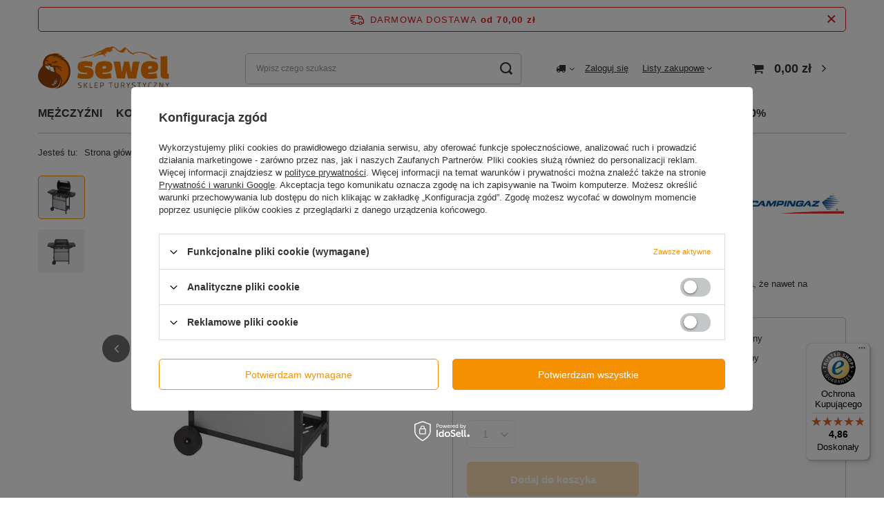

--- FILE ---
content_type: text/html; charset=utf-8
request_url: https://sewel.pl/product-pol-6264-Grill-gazowy-CAMPINGAZ-CLASSIC-LX-VARIO-SERIA-2.html
body_size: 42230
content:
<!DOCTYPE html>
<html lang="pl" class="--freeShipping --vat --gross " ><head><link rel="preload" as="image" fetchpriority="high" href="/hpeciai/176deadf54840766ef372e4d09842154/pol_pm_Grill-gazowy-CAMPINGAZ-CLASSIC-LX-VARIO-SERIA-2-6264_1.jpg"><meta name="viewport" content="user-scalable=no, initial-scale = 1.0, maximum-scale = 1.0, width=device-width, viewport-fit=cover"><meta http-equiv="Content-Type" content="text/html; charset=utf-8"><meta http-equiv="X-UA-Compatible" content="IE=edge"><title>Grill gazowy CAMPINGAZ CLASSIC LX VARIO SERIA 2 6264 - Sklep turystyczny Sewel.pl</title><meta name="keywords" content=" "><meta name="description" content=" Grill gazowy CAMPINGAZ CLASSIC LX VARIO SERIA 2 Jeden z mniejszych grilli gazowych w oferce Campingazu, który udowadnia, że nawet na mniejszych grillach można zrobić przyjęcie dla sporej grupy osób. | sklep sewel.pl"><link rel="icon" href="/gfx/pol/favicon.ico"><meta name="theme-color" content="#f59000"><meta name="msapplication-navbutton-color" content="#f59000"><meta name="apple-mobile-web-app-status-bar-style" content="#f59000"><link rel="stylesheet" type="text/css" href="/gfx/pol/projector_style.css.gzip?r=1737986708"><style>
							#photos_slider[data-skeleton] .photos__link:before {
								padding-top: calc(min((500/333 * 100%), 500px));
							}
							@media (min-width: 979px) {.photos__slider[data-skeleton] .photos__figure:not(.--nav):first-child .photos__link {
								max-height: 500px;
							}}
						</style><script>var app_shop={urls:{prefix:'data="/gfx/'.replace('data="', '')+'pol/',graphql:'/graphql/v1/'},vars:{meta:{viewportContent:'initial-scale = 1.0, maximum-scale = 5.0, width=device-width, viewport-fit=cover'},priceType:'gross',priceTypeVat:true,productDeliveryTimeAndAvailabilityWithBasket:false,geoipCountryCode:'US',fairShopLogo: { enabled: false, image: '/gfx/standards/safe_light.svg'},currency:{id:'PLN',symbol:'zł',country:'pl',format:'###,##0.00',beforeValue:false,space:true,decimalSeparator:',',groupingSeparator:' '},language:{id:'pol',symbol:'pl',name:'Polski'},omnibus:{enabled:true,rebateCodeActivate:false,hidePercentageDiscounts:false,},},txt:{priceTypeText:' brutto',},fn:{},fnrun:{},files:[],graphql:{}};const getCookieByName=(name)=>{const value=`; ${document.cookie}`;const parts = value.split(`; ${name}=`);if(parts.length === 2) return parts.pop().split(';').shift();return false;};if(getCookieByName('freeeshipping_clicked')){document.documentElement.classList.remove('--freeShipping');}if(getCookieByName('rabateCode_clicked')){document.documentElement.classList.remove('--rabateCode');}function hideClosedBars(){const closedBarsArray=JSON.parse(localStorage.getItem('closedBars'))||[];if(closedBarsArray.length){const styleElement=document.createElement('style');styleElement.textContent=`${closedBarsArray.map((el)=>`#${el}`).join(',')}{display:none !important;}`;document.head.appendChild(styleElement);}}hideClosedBars();</script><meta name="robots" content="index,follow"><meta name="rating" content="general"><meta name="Author" content="Sewel.pl  na bazie IdoSell (www.idosell.com/shop).">
<!-- Begin LoginOptions html -->

<style>
#client_new_social .service_item[data-name="service_Apple"]:before, 
#cookie_login_social_more .service_item[data-name="service_Apple"]:before,
.oscop_contact .oscop_login__service[data-service="Apple"]:before {
    display: block;
    height: 2.6rem;
    content: url('/gfx/standards/apple.svg?r=1743165583');
}
.oscop_contact .oscop_login__service[data-service="Apple"]:before {
    height: auto;
    transform: scale(0.8);
}
#client_new_social .service_item[data-name="service_Apple"]:has(img.service_icon):before,
#cookie_login_social_more .service_item[data-name="service_Apple"]:has(img.service_icon):before,
.oscop_contact .oscop_login__service[data-service="Apple"]:has(img.service_icon):before {
    display: none;
}
</style>

<!-- End LoginOptions html -->

<!-- Open Graph -->
<meta property="og:type" content="website"><meta property="og:url" content="https://sewel.pl/product-pol-6264-Grill-gazowy-CAMPINGAZ-CLASSIC-LX-VARIO-SERIA-2.html
"><meta property="og:title" content="Grill gazowy CAMPINGAZ CLASSIC LX VARIO SERIA 2"><meta property="og:description" content="Grill gazowy CAMPINGAZ CLASSIC LX VARIO SERIA 2
Jeden z mniejszych grilli gazowych w oferce Campingazu, który udowadnia, że nawet na mniejszych grillach można zrobić przyjęcie dla sporej grupy osób."><meta property="og:site_name" content="Sewel.pl "><meta property="og:locale" content="pl_PL"><meta property="og:image" content="https://sewel.pl/hpeciai/25accfd151760f1ae594123c42dde6ea/pol_pl_Grill-gazowy-CAMPINGAZ-CLASSIC-LX-VARIO-SERIA-2-6264_1.jpg"><meta property="og:image:width" content="333"><meta property="og:image:height" content="500"><link rel="manifest" href="https://sewel.pl/data/include/pwa/1/manifest.json?t=3"><meta name="apple-mobile-web-app-capable" content="yes"><meta name="apple-mobile-web-app-status-bar-style" content="black"><meta name="apple-mobile-web-app-title" content="sewel.pl"><link rel="apple-touch-icon" href="/data/include/pwa/1/icon-128.png"><link rel="apple-touch-startup-image" href="/data/include/pwa/1/logo-512.png" /><meta name="msapplication-TileImage" content="/data/include/pwa/1/icon-144.png"><meta name="msapplication-TileColor" content="#2F3BA2"><meta name="msapplication-starturl" content="/"><script type="application/javascript">var _adblock = true;</script><script async src="/data/include/advertising.js"></script><script type="application/javascript">var statusPWA = {
                online: {
                    txt: "Połączono z internetem",
                    bg: "#5fa341"
                },
                offline: {
                    txt: "Brak połączenia z internetem",
                    bg: "#eb5467"
                }
            }</script><script async type="application/javascript" src="/ajax/js/pwa_online_bar.js?v=1&r=6"></script><script >
window.dataLayer = window.dataLayer || [];
window.gtag = function gtag() {
dataLayer.push(arguments);
}
gtag('consent', 'default', {
'ad_storage': 'denied',
'analytics_storage': 'denied',
'ad_personalization': 'denied',
'ad_user_data': 'denied',
'wait_for_update': 500
});

gtag('set', 'ads_data_redaction', true);
</script><script id="iaiscript_1" data-requirements="W10=" data-ga4_sel="ga4script">
window.iaiscript_1 = `<${'script'}  class='google_consent_mode_update'>
gtag('consent', 'update', {
'ad_storage': 'denied',
'analytics_storage': 'denied',
'ad_personalization': 'denied',
'ad_user_data': 'denied'
});
</${'script'}>`;
</script>
<!-- End Open Graph -->

<link rel="canonical" href="https://sewel.pl/product-pol-6264-Grill-gazowy-CAMPINGAZ-CLASSIC-LX-VARIO-SERIA-2.html" />

                <!-- Global site tag (gtag.js) -->
                <script  async src="https://www.googletagmanager.com/gtag/js?id=G-BF9EPSZT3E"></script>
                <script >
                    window.dataLayer = window.dataLayer || [];
                    window.gtag = function gtag(){dataLayer.push(arguments);}
                    gtag('js', new Date());
                    
                    gtag('config', 'G-BF9EPSZT3E');

                </script>
                
<!-- Begin additional html or js -->


<!--26|1|24-->
<script>var ajaxPagingInit = function(){
	
	$('.search_paging a').on('click', function(){

  var url = $(this).attr('href');
  
  app_shop.fn.load(url, [['#content', '#content']], function() {
  	//window.history.pushState("string", "Title", "basketedit.php?mode=1");
    app_shop.fn.runAjaxFn();
    
    var mySelect = $('.search_setting select')
    mySelect.fancySelect().on('change.fs', function() {
      $(this).trigger('change.$');
    });
    $('.search_setting').on('click','a.show_filters',function(){
      $('html').addClass('filter_on');
    })
    
    $('#search .firm_name').matchHeight({byRow:true,property:'height',target:null,remove:false});
    $('.search_page, .projector_page').before('<div id="search_mask">');
    $('#search .product-name').matchHeight({
        byRow: true,
        property: 'height',
        target: null,
        remove: false
    });
    
    //// DODAWANIE PO AJAXie
$.fn.digits = function () {
  return this.each(function () {
    $(this).text($(this).text().replace(/(\d)(?=(\d\d\d)+(?!\d))/g, '$1 '));
  })
}
function RefreshTopBasket(json) {
var cost = json.total_to_pay;
var curr = json.currency_sign;
var costFixed = (cost.replace('.', ','));
$('#menu_basket #basketpriceval').html(costFixed + ' ' + curr);
$('#menu_basket #basketpriceval').digits();
};

function RefreshBasketCount(json){
    var ilosc = json.basket.productsNumber;
    if($('#menu_basket .badge').length){
        $('#menu_basket .badge').html(ilosc);
    }
    else {
        $('.btn-basket').append('<span class="badge badge-important visible-phone">'+ ilosc +'</span>')
    }

    
}
function UpdateBasketCout(){
        $.ajax({
      type: 'get',
      url: 'ajax/basket.php',
      dataType: 'json',
      async: false,
      data: {
        getAjax: true
      },
      success: function (json) {
        RefreshBasketCount(json)
      }
    });
}

function UpdateBasketPrice() {
$.ajax({
  type: 'get',
  url: 'ajax/basket-cost.php',
  dataType: 'json',
  async: false,
  data: {
    getAjax: true
  },
  success: function (json) {
    RefreshTopBasket(json);
    UpdateBasketCout();
    console.log('price updated!');
  }
});
}


var dialogTextHeader = 'Towar został umieszczony w koszyku';
var dialogTextUnit= 'szt. za ';
var dialogTextGoShopping = 'Kontynuuj zakupy';
var dialogTextGoBasket = 'Przejdź do kasy';



$('#search button.btn_buy').live('click',function(){
if (!($(this).attr('disabled'))){
    var objForm = $(this).parent();
    
    var prodID = objForm.find('input[name="product"]').val();
    var prodSIZE = objForm.find('[name="size"]').val();
    var prodNUM = '1';
    
    $.ajax({
        url: "basketchange.php?mode=1&product="+prodID+"&size="+prodSIZE+"&quantity="+prodNUM,
        type: "POST",
        dataType: "json",
        data: {
            getAjax: true
        },
        success: function(){
            
            var prodName = $(objForm).parent().parent().find('.product_price_wrap a.product-name').text();
            var imgSRC = $(objForm).parent().parent().find('.product-icon img').attr('src');
            var lacznaKwota = $(objForm).parent().parent().find('.product_price_wrap .product_prices span.price').text();

            var ajaxDialogContent = '<div class="dialog_header_wrap">';
                    ajaxDialogContent += '<p class="dialog_header">'+dialogTextHeader+'</p>';
                    ajaxDialogContent += '</div>';
                    ajaxDialogContent += '<div class="prodImg_wrap">';
                    ajaxDialogContent += '<img class="dialog_prodImage" src="'+imgSRC+'" alt="'+prodName+'"/>';
                    ajaxDialogContent += '</div><div class="dialog_prodName_wrap">';
                    ajaxDialogContent += '<p class="dialog_prodname">'+prodName+'</p>';
                    ajaxDialogContent += '<p class="dialog_proddetails">'+lacznaKwota+'</p>';
                    ajaxDialogContent += '</div><div class="dialog_buttons_wrap">';
                    ajaxDialogContent += '<a href="#close" class="dialog_goShopping btn">'+dialogTextGoShopping+'</a>';
                    ajaxDialogContent += '<a href="basketedit.php?mode=1" class="dialog_goBasket btn">'+dialogTextGoBasket+'</a>';
                    ajaxDialogContent += '</div>';
                
                $('body').dialog({
                    'content': ajaxDialogContent,
                    'fixed': false,
                    'fitToWindow': false,
                    'animate': true,
                    'width': 700,
                    'cover': false,
                    'wrapperClass': 'dialog_ajax2basket'
                });
                $('.dialog_goShopping').click(function(){
   $('#dialog_close').click();
});
         UpdateBasketPrice();
        }
    });

    var cart = $('#menu_basket');
    var imgtodrag = objForm.parent().parent().find('.product-icon img');
    if (imgtodrag) {
        var imgclone = imgtodrag.clone().offset({
            top: imgtodrag.offset().top,
            left: imgtodrag.offset().left
        }).css({
            'opacity': '0.3',
            'position': 'absolute',
            'height': '150px',
            'width': '150px',
            'z-index': '1000'
        }).appendTo($('body')).animate({
            'top': cart.offset().top,
            'left': cart.offset().left + cart.width() - 39
        }, 500);
        imgclone.animate({
            'width': 0,
            'height': 0
        }, function() {
            $(this).detach()
        });
    }

    return false;
}
});
    
    $('img.b-lazy').parents('a').addClass('loading');    
        var bLazy = new Blazy({ 
                breakpoints: [{
                width: 420, src: 'data-src-small'
            }], success: function(element){
                  setTimeout(function(){

                    //var parent = element.parentNode;
                    $(element).parents('.loading').removeClass('loading');
                   // parent.className = parent.className.replace(/\bloading\b/,'');
                  }, 200);
                }
        });
    
     $('#search').separateElements({
            numCol: 3
        })
     
     $('.product_wrapper').on('mouseleave', function() {
        $(this).find('div.quick_shop').removeClass('av_size_hover');
        $(this).find('div.av_sizes').removeClass('av_size_hover');
        $(this).find('div.sizes_unavailable').removeClass('sizes_unavailable_hovered');
    });

    $('.basket-show').live({
        click: function() {
            $(this).parents().eq(1).find('div.quick_shop').addClass('av_size_hover');
            $(this).parents().eq(1).find('div.av_sizes').addClass('av_size_hover');
        }
    });

$('.quick_shop').each(function() {
        var QuickShop = $(this);
        var QuickSizes = QuickShop.find($('.sizes'));
        var BtnBuy = QuickShop.find($('.btn_buy'));
        if (QuickSizes.length > 0) {
            BtnBuy.removeClass('btn_buy').addClass('btn_buy_disabled').attr('onclick', 'return false;');
        }
});

    $('div.sizes_list label').on('click', function() {
        var BuyBtn = $(this).parent().parent().parent().find('button');
      var SizeId = $(this).find($('input')).val();
      $(this).parent().parent().parent().find($('input.size_hidden')).val(SizeId);
         $(this).parents('.sizes').find('.sizes_label').html($(this).text());
        $('div.sizes_list label').removeClass('active');
        $(this).addClass('active');
        BuyBtn.removeClass('btn_buy_disabled').addClass('btn_buy').removeAttr('onclick');
    });
    
    if (app_shop.vars.view == 4) {
    $('#menu_filter').insertBefore($('#paging_setting_top'));
$('#menu_filter').before($('#filter_list'));
  } 
  else if (app_shop.vars.view == 3) {
   $('#menu_filter').insertBefore($('#paging_setting_top'));
$('#menu_filter').before($('#filter_list'));
  } 
  else if (app_shop.vars.view == 2) {
    $('#menu_filter').insertBefore($('#paging_setting_top'));
$('#menu_filter').before($('#filter_list'));
  }

	menu_filter_init();

FiltersFancyInit();
_ProductFIlterWrapInit();

if ( $('#menu_messages_warning').length && $('#filter_list').length ) {
		$('#menu_messages_warning').appendTo('#filter_list');
	}

	ajaxPagingInit();
	
	$('html, body').animate({scrollTop:0}, 1000);
        
  }, '?set_render=content');
  
  return false;

})
	
}

app_shop.run(function(){
	
	ajaxPagingInit();
	
}, 'all', '#search');

app_shop.run(function(){
  $(window).on('scroll', function () { 

        if($('#search_paging_bottom a.next').size() && !$('.filter_on').size()){
            if($('#search_paging_bottom').inView()){
                if(!$('#search_paging_bottom').is('.loadingInProgress')){
                    aktualnyLinkDoKategorii = $('#search_paging_bottom a.next').attr('href');
                    ajaxSearching(aktualnyLinkDoKategorii, $('#search_paging_bottom a.next'));
                    $('#search_paging_bottom').addClass('loadingInProgress').show();
                    $('.LoadingProducts').show();
                }
            } 
        }


       
    });
}, 1, '#search');

app_shop.run(function(){
  $(window).off('scroll');
}, 2, '#search');

app_shop.run(function(){
  $(window).off('scroll');
}, 3, '#search');

app_shop.run(function(){
  $(window).off('scroll');
}, 4, '#search');

</script>
<!--25|1|23-->
<script>
$(function(){
// if(app_shop.vars.wiev == 2 || app_shop.vars.view == 3) {

    $('.dl-menu > li > a, .dl-menu > #menu_overflow_category').on("click", function (e) {
'use strict'; //satisfy code inspectors
var link = $(this); //preselect the link
if (link.hasClass('hover')) {
    link.mouseout();
    link.removeClass('hover');
    return true;
 } 
else {
    link.mouseover();
   link.addClass('hover');
   $('.dl-menu > li > a, .dl-menu > #menu_overflow_category').not(this).removeClass('hover');
   $('.dl-menu > li > a, .dl-menu > #menu_overflow_category').not(this).mouseout();
   e.preventDefault();
   return false; //extra, and to make sure the function has consistent return points
  }
});
// }
})
</script>
<!--24|1|22-->
<script>
$(function(){
var WidgetStyles = '<style type="text/css">'
+'.widgety_ico{margin-top: 0 !important;}'
+'.toplayerSpecialClass.widgety.pierwszywidget {margin-top: 0 !important;top: 40% !important; z-index:69996 !important;}'
+'.toplayerSpecialClass.widgety.drugiwidget {margin-top: 0 !important;top: 48% !important;z-index:69997 !important;}'
+'.toplayerSpecialClass.widgety.trzeciwidget {margin-top: 0 !important;top: 56% !important;z-index:69998 !important;}'
+'.toplayerSpecialClass.widgety.czwartywidget {margin-top: 0 !important;top: 64% !important;z-index:69999 !important;}'
+'@media only screen and (max-width: 757px){.toplayerSpecialClass.widgety{display:none !important;}}'
+'</style>'
$('head').prepend(WidgetStyles);   


  $('div[id*="tws_i"]').addClass('widgety'); 
  $('div[id*="tws_a"]').addClass('widgety_ico'); 
  
  $('div#tws_i_0').addClass('pierwszywidget'); 
  $('div#tws_i_1').addClass('drugiwidget');
  $('div#tws_i_2').addClass('trzeciwidget');
  $('div#tws_i_3').addClass('czwartywidget');
  
});
</script>
<!--22|1|20-->
<style type="text/css">
.dl-menu a:not(:only-child):after{
right:0;
}
.sticky .dl-menu > li > a{
padding-right:10px;
padding-left:10px; 
font-size:13px;
}
#projector_form div.photos .bx-wrapper .bx-controls-direction a {
    z-index: 99 !important;
}
.quickContact {
clear:both;
}
header.sticky .dl-menu li .dl-submenu{
width:110%;
}
.dialog_ajax2basket, #dialog_wrapper{
z-index:9999 !important;
}
#search_mask, #dialog_cover{
z-index:9998;
}
div.n56914_text{
width:65%;
}
div.n56914_notes{
width:65%;
}
.dl-menu li li{
display:block !important;
}
@media only screen and (max-width: 757px){
.n67367_section_txt{display:none;}
.instalment_value_2{display:none;}
.basketedit_summary .n67367_instalment span.btn_note{display:none;}
}
.czerwono{
color:#e90c27 !important;
}
#backTop {
     z-index:99999;
}
</style>

<script>
$(function(){
//PriceSplit();
$('.dl-menu a[title=Wyprzedaż], #menu_overflow_category a[title=Wyprzedaż]').addClass('czerwono');
setTimeout(function(){
$('.dl-menu a[title=Wyprzedaż], #menu_overflow_category a[title=Wyprzedaż]').addClass('czerwono');
},200)

$('#component_projector_cms').insertBefore($('.n58676'));
});

$(window).load(function(){
    $('.dl-menu a[title=Wyprzedaż], #menu_overflow_category a[title=Wyprzedaż]').addClass('czerwono');
})
$(function(){
var price = $('#projector_price_value').text();
var splittedPrice = price.split('zł');
$('#projector_price_value').html(splittedPrice[0] + ' <small>zł</small>');
    
})
</script>


<!--33|1|20-->
<style>
.projector_info__item.--returns.projector_returns {
    display: none !important;
}
</style>

<!--3|1|2-->
<style type="text/css">

#left #menu_filter
{
display:none;
}


ul.projector_instalments img
{
display:none;
}

</style>

<!-- End additional html or js -->
                <script>
                if (window.ApplePaySession && window.ApplePaySession.canMakePayments()) {
                    var applePayAvailabilityExpires = new Date();
                    applePayAvailabilityExpires.setTime(applePayAvailabilityExpires.getTime() + 2592000000); //30 days
                    document.cookie = 'applePayAvailability=yes; expires=' + applePayAvailabilityExpires.toUTCString() + '; path=/;secure;'
                    var scriptAppleJs = document.createElement('script');
                    scriptAppleJs.src = "/ajax/js/apple.js?v=3";
                    if (document.readyState === "interactive" || document.readyState === "complete") {
                          document.body.append(scriptAppleJs);
                    } else {
                        document.addEventListener("DOMContentLoaded", () => {
                            document.body.append(scriptAppleJs);
                        });  
                    }
                } else {
                    document.cookie = 'applePayAvailability=no; path=/;secure;'
                }
                </script>
                <script>let paypalDate = new Date();
                    paypalDate.setTime(paypalDate.getTime() + 86400000);
                    document.cookie = 'payPalAvailability_PLN=-1; expires=' + paypalDate.getTime() + '; path=/; secure';
                </script></head><body><div id="container" class="projector_page container max-width-1200"><header class=" commercial_banner"><script class="ajaxLoad">app_shop.vars.vat_registered="true";app_shop.vars.currency_format="###,##0.00";app_shop.vars.currency_before_value=false;app_shop.vars.currency_space=true;app_shop.vars.symbol="zł";app_shop.vars.id="PLN";app_shop.vars.baseurl="http://sewel.pl/";app_shop.vars.sslurl="https://sewel.pl/";app_shop.vars.curr_url="%2Fproduct-pol-6264-Grill-gazowy-CAMPINGAZ-CLASSIC-LX-VARIO-SERIA-2.html";var currency_decimal_separator=',';var currency_grouping_separator=' ';app_shop.vars.blacklist_extension=["exe","com","swf","js","php"];app_shop.vars.blacklist_mime=["application/javascript","application/octet-stream","message/http","text/javascript","application/x-deb","application/x-javascript","application/x-shockwave-flash","application/x-msdownload"];app_shop.urls.contact="/contact-pol.html";</script><div id="viewType" style="display:none"></div><div id="freeShipping" class="freeShipping"><span class="freeShipping__info">Darmowa dostawa</span><strong class="freeShipping__val">
				od 
				70,00 zł</strong><a href="" class="freeShipping__close" aria-label="Zamknij pasek informacyjny"></a></div><div id="logo" class="d-flex align-items-center"><a href="/" target="_self" aria-label="Logo sklepu"><img src="/data/gfx/mask/pol/logo_1_big.png" alt="Sklep turystyczny Sewel.pl" width="290" height="145"></a></div><form action="https://sewel.pl/search.php" method="get" id="menu_search" class="menu_search"><a href="#showSearchForm" class="menu_search__mobile" aria-label="Szukaj"></a><div class="menu_search__block"><div class="menu_search__item --input"><input class="menu_search__input" type="text" name="text" autocomplete="off" placeholder="Wpisz czego szukasz" aria-label="Wpisz czego szukasz"><button class="menu_search__submit" type="submit" aria-label="Szukaj"></button></div><div class="menu_search__item --results search_result"></div></div></form><div id="menu_settings" class="align-items-center justify-content-center justify-content-lg-end"><div class="open_trigger"><span class="d-none d-md-inline-block flag_txt"><i class="icon-truck"></i></span><div class="menu_settings_wrapper d-md-none"><div class="menu_settings_inline"><div class="menu_settings_header">
								Język i waluta: 
							</div><div class="menu_settings_content"><span class="menu_settings_flag flag flag_pol"></span><strong class="menu_settings_value"><span class="menu_settings_language">pl</span><span> | </span><span class="menu_settings_currency">zł</span></strong></div></div><div class="menu_settings_inline"><div class="menu_settings_header">
								Dostawa do: 
							</div><div class="menu_settings_content"><strong class="menu_settings_value">Polska</strong></div></div></div><i class="icon-angle-down d-none d-md-inline-block"></i></div><form action="https://sewel.pl/settings.php" method="post"><ul><li><div class="form-group"><label for="menu_settings_country">Dostawa do</label><div class="select-after"><select class="form-control" name="country" id="menu_settings_country"><option value="1143020016">Austria</option><option value="1143020022">Belgia</option><option value="1143020033">Bułgaria</option><option value="1143020038">Chorwacja</option><option value="1143020041">Czechy</option><option value="1143020042">Dania</option><option value="1143020051">Estonia</option><option value="1143020056">Finlandia</option><option value="1143020057">Francja</option><option value="1143020062">Grecja</option><option value="1143020075">Hiszpania</option><option value="1143020076">Holandia</option><option value="1143020083">Irlandia</option><option value="1143020116">Litwa</option><option value="1143020118">Łotwa</option><option value="1143020143">Niemcy</option><option value="1143020149">Norwegia</option><option selected value="1143020003">Polska</option><option value="1143020163">Portugalia</option><option value="1143020169">Rumunia</option><option value="1143020182">Słowacja</option><option value="1143020193">Szwecja</option><option value="1143020210">Ukraina</option><option value="1143020217">Węgry</option><option value="1143020220">Włochy</option></select></div></div></li><li class="buttons"><button class="btn --solid --large" type="submit">
								Zastosuj zmiany
							</button></li></ul></form><div id="menu_additional"><a class="account_link" href="https://sewel.pl/login.php">Zaloguj się</a><div class="shopping_list_top" data-empty="true"><a href="https://sewel.pl/pl/shoppinglist/" class="wishlist_link slt_link --empty">Listy zakupowe</a><div class="slt_lists"><ul class="slt_lists__nav"><li class="slt_lists__nav_item" data-list_skeleton="true" data-list_id="true" data-shared="true"><a class="slt_lists__nav_link" data-list_href="true"><span class="slt_lists__nav_name" data-list_name="true"></span><span class="slt_lists__count" data-list_count="true">0</span></a></li><li class="slt_lists__nav_item --empty"><a class="slt_lists__nav_link --empty" href="https://sewel.pl/pl/shoppinglist/"><span class="slt_lists__nav_name" data-list_name="true">Lista zakupowa</span><span class="slt_lists__count" data-list_count="true">0</span></a></li></ul></div></div></div></div><div class="shopping_list_top_mobile d-none" data-empty="true"><a href="https://sewel.pl/pl/shoppinglist/" class="sltm_link --empty"></a></div><div id="menu_basket" class="topBasket --skeleton"><a class="topBasket__sub" href="/basketedit.php" aria-label="Koszyk"><span class="badge badge-info"></span><strong class="topBasket__price">0,00 zł</strong></a><div class="topBasket__details --products" style="display: none;"><div class="topBasket__block --labels"><label class="topBasket__item --name">Produkt</label><label class="topBasket__item --sum">Ilość</label><label class="topBasket__item --prices">Cena</label></div><div class="topBasket__block --products"></div></div><div class="topBasket__details --shipping" style="display: none;"><span class="topBasket__name">Koszt dostawy od</span><span id="shipppingCost"></span></div><script>
						app_shop.vars.cache_html = true;
					</script></div><nav id="menu_categories" class="wide"><button type="button" class="navbar-toggler" aria-label="Menu"><i class="icon-reorder"></i></button><div class="navbar-collapse" id="menu_navbar"><ul class="navbar-nav mx-md-n2"><li class="nav-item"><a  href="/pol_m_MEZCZYZNI-3146.html" target="_self" title="MĘŻCZYŹNI" class="nav-link" >MĘŻCZYŹNI</a><ul class="navbar-subnav"><li class="nav-header"><a href="#backLink" class="nav-header__backLink"><i class="icon-angle-left"></i></a><a  href="/pol_m_MEZCZYZNI-3146.html" target="_self" title="MĘŻCZYŹNI" class="nav-link" >MĘŻCZYŹNI</a></li><li class="nav-item"><a  href="/pol_m_MEZCZYZNI_Odziez-meska-3148.html" target="_self" title="Odzież męska" class="nav-link" >Odzież męska</a><ul class="navbar-subsubnav"><li class="nav-header"><a href="#backLink" class="nav-header__backLink"><i class="icon-angle-left"></i></a><a  href="/pol_m_MEZCZYZNI_Odziez-meska-3148.html" target="_self" title="Odzież męska" class="nav-link" >Odzież męska</a></li><li class="nav-item"><a  href="/pol_m_MEZCZYZNI_Odziez-meska_Koszulki-2936.html" target="_self" title="Koszulki" class="nav-link" >Koszulki</a></li><li class="nav-item"><a  href="/pol_m_MEZCZYZNI_Odziez-meska_Bluzy-2917.html" target="_self" title="Bluzy" class="nav-link" >Bluzy</a></li><li class="nav-item"><a  href="/pol_m_MEZCZYZNI_Odziez-meska_Kurtki-2940.html" target="_self" title="Kurtki" class="nav-link" >Kurtki</a></li><li class="nav-item"><a  href="/pol_m_MEZCZYZNI_Odziez-meska_Spodnie-2957.html" target="_self" title="Spodnie" class="nav-link" >Spodnie</a></li><li class="nav-item"><a  href="/pol_m_MEZCZYZNI_Odziez-meska_Spodenki-2953.html" target="_self" title="Spodenki" class="nav-link" >Spodenki</a></li><li class="nav-item"><a  href="/pol_m_MEZCZYZNI_Odziez-meska_Czapki-2977.html" target="_self" title="Czapki" class="nav-link" >Czapki</a></li><li class="nav-item"><a  href="/pol_m_MEZCZYZNI_Odziez-meska_Rekawiczki-2949.html" target="_self" title="Rękawiczki" class="nav-link" >Rękawiczki</a></li><li class="nav-item"><a  href="/pol_m_MEZCZYZNI_Odziez-meska_Kominiarki-i-chusty-3074.html" target="_self" title="Kominiarki i chusty" class="nav-link" >Kominiarki i chusty</a></li><li class="nav-item"><a  href="/pol_m_MEZCZYZNI_Odziez-meska_Opaski-2943.html" target="_self" title="Opaski" class="nav-link" >Opaski</a></li></ul></li><li class="nav-item"><a  href="/pol_m_MEZCZYZNI_Bielizna-meska-3150.html" target="_self" title="Bielizna męska" class="nav-link" >Bielizna męska</a><ul class="navbar-subsubnav"><li class="nav-header"><a href="#backLink" class="nav-header__backLink"><i class="icon-angle-left"></i></a><a  href="/pol_m_MEZCZYZNI_Bielizna-meska-3150.html" target="_self" title="Bielizna męska" class="nav-link" >Bielizna męska</a></li><li class="nav-item"><a  href="/pol_m_MEZCZYZNI_Bielizna-meska_Bokserki-i-slipy-2921.html" target="_self" title="Bokserki i slipy" class="nav-link" >Bokserki i slipy</a></li><li class="nav-item"><a  href="/pol_m_MEZCZYZNI_Bielizna-meska_Legginsy-i-getry-2930.html" target="_self" title="Legginsy i getry" class="nav-link" >Legginsy i getry</a></li><li class="nav-item"><a  href="/pol_m_MEZCZYZNI_Bielizna-meska_Skarpety-2946.html" target="_self" title="Skarpety" class="nav-link" >Skarpety</a></li><li class="nav-item"><a  href="/pol_m_MEZCZYZNI_Bielizna-meska_Zestawy-bielizny-2961.html" target="_self" title="Zestawy bielizny" class="nav-link" >Zestawy bielizny</a></li></ul></li><li class="nav-item"><a  href="/pol_m_MEZCZYZNI_Buty-meskie-3149.html" target="_self" title="Buty męskie" class="nav-link" >Buty męskie</a><ul class="navbar-subsubnav"><li class="nav-header"><a href="#backLink" class="nav-header__backLink"><i class="icon-angle-left"></i></a><a  href="/pol_m_MEZCZYZNI_Buty-meskie-3149.html" target="_self" title="Buty męskie" class="nav-link" >Buty męskie</a></li><li class="nav-item"><a  href="/pol_m_MEZCZYZNI_Buty-meskie_Buty-do-biegania-2895.html" target="_self" title="Buty do biegania" class="nav-link" >Buty do biegania</a></li><li class="nav-item"><a  href="/pol_m_MEZCZYZNI_Buty-meskie_Buty-miejskie-2892.html" target="_self" title="Buty miejskie" class="nav-link" >Buty miejskie</a></li><li class="nav-item"><a  href="/pol_m_MEZCZYZNI_Buty-meskie_Buty-trekkingowe-2888.html" target="_self" title="Buty trekkingowe" class="nav-link" >Buty trekkingowe</a></li><li class="nav-item"><a  href="/pol_m_MEZCZYZNI_Buty-meskie_Buty-turystyczne-3272.html" target="_self" title="Buty turystyczne" class="nav-link" >Buty turystyczne</a></li><li class="nav-item"><a  href="/pol_m_MEZCZYZNI_Buty-meskie_Buty-skitourowe-2909.html" target="_self" title="Buty skitourowe" class="nav-link" >Buty skitourowe</a></li><li class="nav-item"><a  href="/pol_m_MEZCZYZNI_Buty-meskie_Buty-wysokogorskie-3275.html" target="_self" title="Buty wysokogórskie" class="nav-link" >Buty wysokogórskie</a></li><li class="nav-item"><a  href="/pol_m_MEZCZYZNI_Buty-meskie_Klapki-2901.html" target="_self" title="Klapki" class="nav-link" >Klapki</a></li><li class="nav-item"><a  href="/pol_m_MEZCZYZNI_Buty-meskie_Sandaly-2898.html" target="_self" title="Sandały" class="nav-link" >Sandały</a></li><li class="nav-item"><a  href="/pol_m_MEZCZYZNI_Buty-meskie_Akcesoria-2886.html" target="_self" title="Akcesoria" class="nav-link" >Akcesoria</a></li></ul></li></ul></li><li class="nav-item"><a  href="/pol_m_KOBIETY-3147.html" target="_self" title="KOBIETY" class="nav-link" >KOBIETY</a><ul class="navbar-subnav"><li class="nav-header"><a href="#backLink" class="nav-header__backLink"><i class="icon-angle-left"></i></a><a  href="/pol_m_KOBIETY-3147.html" target="_self" title="KOBIETY" class="nav-link" >KOBIETY</a></li><li class="nav-item"><a  href="/pol_m_KOBIETY_Odziez-damska-3151.html" target="_self" title="Odzież damska" class="nav-link" >Odzież damska</a><ul class="navbar-subsubnav"><li class="nav-header"><a href="#backLink" class="nav-header__backLink"><i class="icon-angle-left"></i></a><a  href="/pol_m_KOBIETY_Odziez-damska-3151.html" target="_self" title="Odzież damska" class="nav-link" >Odzież damska</a></li><li class="nav-item"><a  href="/pol_m_KOBIETY_Odziez-damska_Koszulki-2935.html" target="_self" title="Koszulki" class="nav-link" >Koszulki</a></li><li class="nav-item"><a  href="/pol_m_KOBIETY_Odziez-damska_Bluzy-2916.html" target="_self" title="Bluzy" class="nav-link" >Bluzy</a></li><li class="nav-item"><a  href="/pol_m_KOBIETY_Odziez-damska_Kurtki-2939.html" target="_self" title="Kurtki" class="nav-link" >Kurtki</a></li><li class="nav-item"><a  href="/pol_m_KOBIETY_Odziez-damska_Spodnie-2956.html" target="_self" title="Spodnie" class="nav-link" >Spodnie</a></li><li class="nav-item"><a  href="/pol_m_KOBIETY_Odziez-damska_Spodenki-2952.html" target="_self" title="Spodenki" class="nav-link" >Spodenki</a></li><li class="nav-item"><a  href="/pol_m_KOBIETY_Odziez-damska_Czapki-2976.html" target="_self" title="Czapki" class="nav-link" >Czapki</a></li><li class="nav-item"><a  href="/pol_m_KOBIETY_Odziez-damska_Rekawiczki-2948.html" target="_self" title="Rękawiczki" class="nav-link" >Rękawiczki</a></li><li class="nav-item"><a  href="/pol_m_KOBIETY_Odziez-damska_Kominiarki-i-chusty-3163.html" target="_self" title="Kominiarki i chusty" class="nav-link" >Kominiarki i chusty</a></li><li class="nav-item"><a  href="/pol_m_KOBIETY_Odziez-damska_Opaski-3159.html" target="_self" title="Opaski" class="nav-link" >Opaski</a></li></ul></li><li class="nav-item"><a  href="/pol_m_KOBIETY_Bielizna-damska-3152.html" target="_self" title="Bielizna damska" class="nav-link" >Bielizna damska</a><ul class="navbar-subsubnav"><li class="nav-header"><a href="#backLink" class="nav-header__backLink"><i class="icon-angle-left"></i></a><a  href="/pol_m_KOBIETY_Bielizna-damska-3152.html" target="_self" title="Bielizna damska" class="nav-link" >Bielizna damska</a></li><li class="nav-item"><a  href="/pol_m_KOBIETY_Bielizna-damska_Biustonosze-i-topy-2913.html" target="_self" title="Biustonosze i topy" class="nav-link" >Biustonosze i topy</a></li><li class="nav-item"><a  href="/pol_m_KOBIETY_Bielizna-damska_Bokserki-i-slipy-2920.html" target="_self" title="Bokserki i slipy" class="nav-link" >Bokserki i slipy</a></li><li class="nav-item"><a  href="/pol_m_KOBIETY_Bielizna-damska_Legginsy-i-getry-2929.html" target="_self" title="Legginsy i getry" class="nav-link" >Legginsy i getry</a></li><li class="nav-item"><a  href="/pol_m_KOBIETY_Bielizna-damska_Skarpety-2945.html" target="_self" title="Skarpety" class="nav-link" >Skarpety</a></li><li class="nav-item"><a  href="/pol_m_KOBIETY_Bielizna-damska_Zestawy-bielizny-2960.html" target="_self" title="Zestawy bielizny" class="nav-link" >Zestawy bielizny</a></li></ul></li><li class="nav-item"><a  href="/pol_m_KOBIETY_Buty-damskie-3153.html" target="_self" title="Buty damskie" class="nav-link" >Buty damskie</a><ul class="navbar-subsubnav"><li class="nav-header"><a href="#backLink" class="nav-header__backLink"><i class="icon-angle-left"></i></a><a  href="/pol_m_KOBIETY_Buty-damskie-3153.html" target="_self" title="Buty damskie" class="nav-link" >Buty damskie</a></li><li class="nav-item"><a  href="/pol_m_KOBIETY_Buty-damskie_Buty-do-biegania-2894.html" target="_self" title="Buty do biegania" class="nav-link" >Buty do biegania</a></li><li class="nav-item"><a  href="/pol_m_KOBIETY_Buty-damskie_Buty-miejskie-2891.html" target="_self" title="Buty miejskie" class="nav-link" >Buty miejskie</a></li><li class="nav-item"><a  href="/pol_m_KOBIETY_Buty-damskie_Buty-trekkingowe-2889.html" target="_self" title="Buty trekkingowe" class="nav-link" >Buty trekkingowe</a></li><li class="nav-item"><a  href="/pol_m_KOBIETY_Buty-damskie_Buty-turystyczne-3273.html" target="_self" title="Buty turystyczne" class="nav-link" >Buty turystyczne</a></li><li class="nav-item"><a  href="/pol_m_KOBIETY_Buty-damskie_Buty-skitourowe-3085.html" target="_self" title="Buty skitourowe" class="nav-link" >Buty skitourowe</a></li><li class="nav-item"><a  href="/pol_m_KOBIETY_Buty-damskie_Buty-wysokogorskie-3276.html" target="_self" title="Buty wysokogórskie" class="nav-link" >Buty wysokogórskie</a></li><li class="nav-item"><a  href="/pol_m_KOBIETY_Buty-damskie_Klapki-2900.html" target="_self" title="Klapki" class="nav-link" >Klapki</a></li><li class="nav-item"><a  href="/pol_m_KOBIETY_Buty-damskie_Sandaly-2897.html" target="_self" title="Sandały" class="nav-link" >Sandały</a></li><li class="nav-item"><a  href="/pol_m_KOBIETY_Buty-damskie_Akcesoria-3167.html" target="_self" title="Akcesoria" class="nav-link" >Akcesoria</a></li></ul></li></ul></li><li class="nav-item"><a  href="/pol_m_DZIECI-3154.html" target="_self" title="DZIECI" class="nav-link" >DZIECI</a><ul class="navbar-subnav"><li class="nav-header"><a href="#backLink" class="nav-header__backLink"><i class="icon-angle-left"></i></a><a  href="/pol_m_DZIECI-3154.html" target="_self" title="DZIECI" class="nav-link" >DZIECI</a></li><li class="nav-item"><a  href="/pol_m_DZIECI_Odziez-dziecieca-3155.html" target="_self" title="Odzież dziecięca" class="nav-link" >Odzież dziecięca</a><ul class="navbar-subsubnav"><li class="nav-header"><a href="#backLink" class="nav-header__backLink"><i class="icon-angle-left"></i></a><a  href="/pol_m_DZIECI_Odziez-dziecieca-3155.html" target="_self" title="Odzież dziecięca" class="nav-link" >Odzież dziecięca</a></li><li class="nav-item"><a  href="/pol_m_DZIECI_Odziez-dziecieca_Koszulki-2937.html" target="_self" title="Koszulki" class="nav-link" >Koszulki</a></li><li class="nav-item"><a  href="/pol_m_DZIECI_Odziez-dziecieca_Bluzy-2918.html" target="_self" title="Bluzy" class="nav-link" >Bluzy</a></li><li class="nav-item"><a  href="/pol_m_DZIECI_Odziez-dziecieca_Spodnie-2958.html" target="_self" title="Spodnie" class="nav-link" >Spodnie</a></li><li class="nav-item"><a  href="/pol_m_DZIECI_Odziez-dziecieca_Czapki-2978.html" target="_self" title="Czapki" class="nav-link" >Czapki</a></li><li class="nav-item"><a  href="/pol_m_DZIECI_Odziez-dziecieca_Rekawiczki-2950.html" target="_self" title="Rękawiczki" class="nav-link" >Rękawiczki</a></li><li class="nav-item"><a  href="/pol_m_DZIECI_Odziez-dziecieca_Kominiarki-i-chusty-3166.html" target="_self" title="Kominiarki i chusty" class="nav-link" >Kominiarki i chusty</a></li><li class="nav-item"><a  href="/pol_m_DZIECI_Odziez-dziecieca_Opaski-3158.html" target="_self" title="Opaski" class="nav-link" >Opaski</a></li></ul></li><li class="nav-item"><a  href="/pol_m_DZIECI_Bielizna-dziecieca-3156.html" target="_self" title="Bielizna dziecięca" class="nav-link" >Bielizna dziecięca</a><ul class="navbar-subsubnav"><li class="nav-header"><a href="#backLink" class="nav-header__backLink"><i class="icon-angle-left"></i></a><a  href="/pol_m_DZIECI_Bielizna-dziecieca-3156.html" target="_self" title="Bielizna dziecięca" class="nav-link" >Bielizna dziecięca</a></li><li class="nav-item"><a  href="/pol_m_DZIECI_Bielizna-dziecieca_Bokserki-i-slipy-2922.html" target="_self" title="Bokserki i slipy" class="nav-link" >Bokserki i slipy</a></li><li class="nav-item"><a  href="/pol_m_DZIECI_Bielizna-dziecieca_Skarpety-2947.html" target="_self" title="Skarpety" class="nav-link" >Skarpety</a></li><li class="nav-item"><a  href="/pol_m_DZIECI_Bielizna-dziecieca_Getry-i-legginsy-2931.html" target="_self" title="Getry i legginsy" class="nav-link" >Getry i legginsy</a></li><li class="nav-item"><a  href="/pol_m_DZIECI_Bielizna-dziecieca_Zestawy-bielizny-2962.html" target="_self" title="Zestawy bielizny" class="nav-link" >Zestawy bielizny</a></li></ul></li><li class="nav-item"><a  href="/pol_m_DZIECI_Buty-dzieciece-3157.html" target="_self" title="Buty dziecięce" class="nav-link" >Buty dziecięce</a><ul class="navbar-subsubnav"><li class="nav-header"><a href="#backLink" class="nav-header__backLink"><i class="icon-angle-left"></i></a><a  href="/pol_m_DZIECI_Buty-dzieciece-3157.html" target="_self" title="Buty dziecięce" class="nav-link" >Buty dziecięce</a></li><li class="nav-item"><a  href="/pol_m_DZIECI_Buty-dzieciece_Buty-trekkingowe-2890.html" target="_self" title="Buty trekkingowe" class="nav-link" >Buty trekkingowe</a></li><li class="nav-item"><a  href="/pol_m_DZIECI_Buty-dzieciece_Buty-skitourowe-3264.html" target="_self" title="Buty skitourowe" class="nav-link" >Buty skitourowe</a></li><li class="nav-item"><a  href="/pol_m_DZIECI_Buty-dzieciece_Sandaly-2899.html" target="_self" title="Sandały" class="nav-link" >Sandały</a></li></ul></li></ul></li><li class="nav-item"><a  href="/pol_m_TURYSTYKA-3172.html" target="_self" title="TURYSTYKA" class="nav-link" >TURYSTYKA</a><ul class="navbar-subnav"><li class="nav-header"><a href="#backLink" class="nav-header__backLink"><i class="icon-angle-left"></i></a><a  href="/pol_m_TURYSTYKA-3172.html" target="_self" title="TURYSTYKA" class="nav-link" >TURYSTYKA</a></li><li class="nav-item"><a  href="/pol_m_TURYSTYKA_Namioty-3011.html" target="_self" title="Namioty" class="nav-link" >Namioty</a><ul class="navbar-subsubnav"><li class="nav-header"><a href="#backLink" class="nav-header__backLink"><i class="icon-angle-left"></i></a><a  href="/pol_m_TURYSTYKA_Namioty-3011.html" target="_self" title="Namioty" class="nav-link" >Namioty</a></li><li class="nav-item"><a  href="/pol_m_TURYSTYKA_Namioty_Namioty-1-osobowe-3012.html" target="_self" title="Namioty 1 osobowe" class="nav-link" >Namioty 1 osobowe</a></li><li class="nav-item"><a  href="/pol_m_TURYSTYKA_Namioty_Namioty-2-osobowe-3013.html" target="_self" title="Namioty 2 osobowe" class="nav-link" >Namioty 2 osobowe</a></li><li class="nav-item"><a  href="/pol_m_TURYSTYKA_Namioty_Namioty-3-osobowe-3014.html" target="_self" title="Namioty 3 osobowe" class="nav-link" >Namioty 3 osobowe</a></li><li class="nav-item"><a  href="/pol_m_TURYSTYKA_Namioty_Namioty-4-osobowe-3015.html" target="_self" title="Namioty 4 osobowe" class="nav-link" >Namioty 4 osobowe</a></li><li class="nav-item"><a  href="/pol_m_TURYSTYKA_Namioty_Namioty-5-osobowe-3016.html" target="_self" title="Namioty 5 osobowe" class="nav-link" >Namioty 5 osobowe</a></li><li class="nav-item"><a  href="/pol_m_TURYSTYKA_Namioty_Namioty-6-osobowe-3017.html" target="_self" title="Namioty 6 osobowe" class="nav-link" >Namioty 6 osobowe</a></li><li class="nav-item"><a  href="/pol_m_TURYSTYKA_Namioty_Namioty-8-osobowe-3059.html" target="_self" title="Namioty 8 osobowe" class="nav-link" >Namioty 8 osobowe</a></li><li class="nav-item"><a  href="/pol_m_TURYSTYKA_Namioty_Namioty-pompowane-3304.html" target="_self" title="Namioty pompowane" class="nav-link" >Namioty pompowane</a></li><li class="nav-item"><a  href="/pol_m_TURYSTYKA_Namioty_Przedsionki-do-namiotow-3018.html" target="_self" title="Przedsionki do namiotów" class="nav-link" >Przedsionki do namiotów</a></li><li class="nav-item"><a  href="/pol_m_TURYSTYKA_Namioty_Akcesoria-do-namiotow-3019.html" target="_self" title="Akcesoria do namiotów" class="nav-link" >Akcesoria do namiotów</a></li></ul></li><li class="nav-item"><a  href="/pol_m_TURYSTYKA_Kaski-3199.html" target="_self" title="Kaski" class="nav-link" >Kaski</a><ul class="navbar-subsubnav"><li class="nav-header"><a href="#backLink" class="nav-header__backLink"><i class="icon-angle-left"></i></a><a  href="/pol_m_TURYSTYKA_Kaski-3199.html" target="_self" title="Kaski" class="nav-link" >Kaski</a></li><li class="nav-item"><a  href="/pol_m_TURYSTYKA_Kaski_Kaski-rowerowe-3060.html" target="_self" title="Kaski rowerowe" class="nav-link" >Kaski rowerowe</a></li><li class="nav-item"><a  href="/pol_m_TURYSTYKA_Kaski_Kaski-narciarskie-3031.html" target="_self" title="Kaski narciarskie" class="nav-link" >Kaski narciarskie</a></li><li class="nav-item"><a  href="/pol_m_TURYSTYKA_Kaski_Kaski-wspinaczkowe-3211.html" target="_self" title="Kaski wspinaczkowe" class="nav-link" >Kaski wspinaczkowe</a></li><li class="nav-item"><a  href="/pol_m_TURYSTYKA_Kaski_Akcesoria-3144.html" target="_self" title="Akcesoria" class="nav-link" >Akcesoria</a></li></ul></li><li class="nav-item"><a  href="/pol_m_TURYSTYKA_Kije-3198.html" target="_self" title="Kije" class="nav-link" >Kije</a><ul class="navbar-subsubnav"><li class="nav-header"><a href="#backLink" class="nav-header__backLink"><i class="icon-angle-left"></i></a><a  href="/pol_m_TURYSTYKA_Kije-3198.html" target="_self" title="Kije" class="nav-link" >Kije</a></li><li class="nav-item"><a  href="/pol_m_TURYSTYKA_Kije_Kije-do-biegania-3123.html" target="_self" title="Kije do biegania" class="nav-link" >Kije do biegania</a></li><li class="nav-item"><a  href="/pol_m_TURYSTYKA_Kije_Kije-trekkingowe-3032.html" target="_self" title="Kije trekkingowe" class="nav-link" >Kije trekkingowe</a></li><li class="nav-item"><a  href="/pol_m_TURYSTYKA_Kije_Kije-narciarskie-3030.html" target="_self" title="Kije narciarskie" class="nav-link" >Kije narciarskie</a></li><li class="nav-item"><a  href="/pol_m_TURYSTYKA_Kije_Kije-do-nordic-walking-3061.html" target="_self" title="Kije do nordic walking" class="nav-link" >Kije do nordic walking</a></li><li class="nav-item"><a  href="/pol_m_TURYSTYKA_Kije_Akcesoria-3063.html" target="_self" title="Akcesoria" class="nav-link" >Akcesoria</a></li></ul></li><li class="nav-item"><a  href="/pol_m_TURYSTYKA_Zywnosc-turystyczna-2998.html" target="_self" title="Żywność turystyczna" class="nav-link" >Żywność turystyczna</a><ul class="navbar-subsubnav"><li class="nav-header"><a href="#backLink" class="nav-header__backLink"><i class="icon-angle-left"></i></a><a  href="/pol_m_TURYSTYKA_Zywnosc-turystyczna-2998.html" target="_self" title="Żywność turystyczna" class="nav-link" >Żywność turystyczna</a></li><li class="nav-item"><a  href="/pol_m_TURYSTYKA_Zywnosc-turystyczna_Sniadania-i-desery-liofilizowane-3201.html" target="_self" title="Śniadania i desery liofilizowane" class="nav-link" >Śniadania i desery liofilizowane</a></li><li class="nav-item"><a  href="/pol_m_TURYSTYKA_Zywnosc-turystyczna_Obiady-liofilizowane-3202.html" target="_self" title="Obiady liofilizowane" class="nav-link" >Obiady liofilizowane</a></li><li class="nav-item"><a  href="/pol_m_TURYSTYKA_Zywnosc-turystyczna_Zupy-liofilizowane-3204.html" target="_self" title="Zupy liofilizowane" class="nav-link" >Zupy liofilizowane</a></li><li class="nav-item"><a  href="/pol_m_TURYSTYKA_Zywnosc-turystyczna_Dania-wegetarianskie-liofilizowane-3209.html" target="_self" title="Dania wegetariańskie liofilizowane" class="nav-link" >Dania wegetariańskie liofilizowane</a></li><li class="nav-item"><a  href="/pol_m_TURYSTYKA_Zywnosc-turystyczna_Chleby-3206.html" target="_self" title="Chleby" class="nav-link" >Chleby</a></li><li class="nav-item"><a  href="/pol_m_TURYSTYKA_Zywnosc-turystyczna_Racje-zywnosciowe-3207.html" target="_self" title="Racje żywnościowe" class="nav-link" >Racje żywnościowe</a></li><li class="nav-item"><a  href="/pol_m_TURYSTYKA_Zywnosc-turystyczna_Zele-energetyczne-i-suplementy-3208.html" target="_self" title="Żele energetyczne i suplementy" class="nav-link" >Żele energetyczne i suplementy</a></li><li class="nav-item"><a  href="/pol_m_TURYSTYKA_Zywnosc-turystyczna_Przekaski-3210.html" target="_self" title="Przekąski" class="nav-link" >Przekąski</a></li></ul></li><li class="nav-item"><a  href="/pol_m_TURYSTYKA_Okulary-i-gogle-3036.html" target="_self" title="Okulary i gogle" class="nav-link" >Okulary i gogle</a><ul class="navbar-subsubnav"><li class="nav-header"><a href="#backLink" class="nav-header__backLink"><i class="icon-angle-left"></i></a><a  href="/pol_m_TURYSTYKA_Okulary-i-gogle-3036.html" target="_self" title="Okulary i gogle" class="nav-link" >Okulary i gogle</a></li><li class="nav-item"><a  href="/pol_m_TURYSTYKA_Okulary-i-gogle_Okulary-miejskie-3188.html" target="_self" title="Okulary miejskie" class="nav-link" >Okulary miejskie</a></li><li class="nav-item"><a  href="/pol_m_TURYSTYKA_Okulary-i-gogle_Okulary-do-biegania-3192.html" target="_self" title="Okulary do biegania" class="nav-link" >Okulary do biegania</a></li><li class="nav-item"><a  href="/pol_m_TURYSTYKA_Okulary-i-gogle_Okulary-rowerowe-3189.html" target="_self" title="Okulary rowerowe" class="nav-link" >Okulary rowerowe</a></li><li class="nav-item"><a  href="/pol_m_TURYSTYKA_Okulary-i-gogle_Okulary-turystyczne-3190.html" target="_self" title="Okulary turystyczne" class="nav-link" >Okulary turystyczne</a></li><li class="nav-item"><a  href="/pol_m_TURYSTYKA_Okulary-i-gogle_Okulary-zeglarskie-3197.html" target="_self" title="Okulary  żeglarskie" class="nav-link" >Okulary  żeglarskie</a></li><li class="nav-item"><a  href="/pol_m_TURYSTYKA_Okulary-i-gogle_Okulary-korekcyjne-3193.html" target="_self" title="Okulary  korekcyjne" class="nav-link" >Okulary  korekcyjne</a></li><li class="nav-item"><a  href="/pol_m_TURYSTYKA_Okulary-i-gogle_Okulary-juniorskie-3191.html" target="_self" title="Okulary  juniorskie" class="nav-link" >Okulary  juniorskie</a></li><li class="nav-item"><a  href="/pol_m_TURYSTYKA_Okulary-i-gogle_Gogle-3035.html" target="_self" title="Gogle" class="nav-link" >Gogle</a></li><li class="nav-item"><a  href="/pol_m_TURYSTYKA_Okulary-i-gogle_Soczewki-3195.html" target="_self" title="Soczewki" class="nav-link" >Soczewki</a></li><li class="nav-item"><a  href="/pol_m_TURYSTYKA_Okulary-i-gogle_Akcesoria-3196.html" target="_self" title="Akcesoria" class="nav-link" >Akcesoria</a></li></ul></li><li class="nav-item"><a  href="/pol_m_TURYSTYKA_Spiwory-maty-materace-2999.html" target="_self" title="Śpiwory, maty, materace" class="nav-link" >Śpiwory, maty, materace</a><ul class="navbar-subsubnav"><li class="nav-header"><a href="#backLink" class="nav-header__backLink"><i class="icon-angle-left"></i></a><a  href="/pol_m_TURYSTYKA_Spiwory-maty-materace-2999.html" target="_self" title="Śpiwory, maty, materace" class="nav-link" >Śpiwory, maty, materace</a></li><li class="nav-item"><a  href="/pol_m_TURYSTYKA_Spiwory-maty-materace_Lozka-turystyczne-3000.html" target="_self" title="Łóżka turystyczne" class="nav-link" >Łóżka turystyczne</a></li><li class="nav-item"><a  href="/pol_m_TURYSTYKA_Spiwory-maty-materace_Materace-turystyczne-3001.html" target="_self" title="Materace turystyczne" class="nav-link" >Materace turystyczne</a></li><li class="nav-item"><a  href="/pol_m_TURYSTYKA_Spiwory-maty-materace_Maty-karimaty-3002.html" target="_self" title="Maty, karimaty" class="nav-link" >Maty, karimaty</a></li><li class="nav-item"><a  href="/pol_m_TURYSTYKA_Spiwory-maty-materace_Siedziska-3003.html" target="_self" title="Siedziska" class="nav-link" >Siedziska</a></li><li class="nav-item"><a  href="/pol_m_TURYSTYKA_Spiwory-maty-materace_Spiwory-syntetyczne-3004.html" target="_self" title="Śpiwory syntetyczne" class="nav-link" >Śpiwory syntetyczne</a></li><li class="nav-item"><a  href="/pol_m_TURYSTYKA_Spiwory-maty-materace_Spiwory-puchowe-3005.html" target="_self" title="Śpiwory puchowe" class="nav-link" >Śpiwory puchowe</a></li><li class="nav-item"><a  href="/pol_m_TURYSTYKA_Spiwory-maty-materace_Akcesoria-3006.html" target="_self" title="Akcesoria" class="nav-link" >Akcesoria</a></li></ul></li><li class="nav-item"><a  href="/pol_m_TURYSTYKA_Kuchnia-turystyczna-2986.html" target="_self" title="Kuchnia turystyczna" class="nav-link" >Kuchnia turystyczna</a><ul class="navbar-subsubnav more"><li class="nav-header"><a href="#backLink" class="nav-header__backLink"><i class="icon-angle-left"></i></a><a  href="/pol_m_TURYSTYKA_Kuchnia-turystyczna-2986.html" target="_self" title="Kuchnia turystyczna" class="nav-link" >Kuchnia turystyczna</a></li><li class="nav-item"><a  href="/pol_m_TURYSTYKA_Kuchnia-turystyczna_Buklaki-i-bidony-3133.html" target="_self" title="Bukłaki i bidony" class="nav-link" >Bukłaki i bidony</a></li><li class="nav-item"><a  href="/pol_m_TURYSTYKA_Kuchnia-turystyczna_Butelki-i-kubki-3134.html" target="_self" title="Butelki i kubki" class="nav-link" >Butelki i kubki</a></li><li class="nav-item"><a  href="/pol_m_TURYSTYKA_Kuchnia-turystyczna_Butelki-termiczne-i-termosy-3128.html" target="_self" title="Butelki termiczne i termosy" class="nav-link" >Butelki termiczne i termosy</a></li><li class="nav-item"><a  href="/pol_m_TURYSTYKA_Kuchnia-turystyczna_Filtry-do-wody-3038.html" target="_self" title="Filtry do wody" class="nav-link" >Filtry do wody</a></li><li class="nav-item"><a  href="/pol_m_TURYSTYKA_Kuchnia-turystyczna_Lodowki-turystyczne-2987.html" target="_self" title="Lodówki turystyczne" class="nav-link" >Lodówki turystyczne</a></li><li class="nav-item"><a  href="/pol_m_TURYSTYKA_Kuchnia-turystyczna_Torby-termiczne-2988.html" target="_self" title="Torby termiczne" class="nav-link" >Torby termiczne</a></li><li class="nav-item"><a  href="/pol_m_TURYSTYKA_Kuchnia-turystyczna_Kuchenki-turystyczne-3072.html" target="_self" title="Kuchenki turystyczne" class="nav-link" >Kuchenki turystyczne</a></li><li class="nav-item"><a  href="/pol_m_TURYSTYKA_Kuchnia-turystyczna_Grille-2989.html" target="_self" title="Grille" class="nav-link" >Grille</a></li><li class="nav-item"><a  href="/pol_m_TURYSTYKA_Kuchnia-turystyczna_Naczynia-turystyczne-2995.html" target="_self" title="Naczynia turystyczne" class="nav-link" >Naczynia turystyczne</a></li><li class="nav-item"><a  href="/pol_m_TURYSTYKA_Kuchnia-turystyczna_Sztucce-turystyczne-2997.html" target="_self" title="Sztućce turystyczne" class="nav-link" >Sztućce turystyczne</a></li><li class="nav-item"><a  href="/pol_m_TURYSTYKA_Kuchnia-turystyczna_Akcesoria-3266.html" target="_self" title="Akcesoria" class="nav-link" >Akcesoria</a></li><li class="nav-item --extend"><a href="" class="nav-link" txt_alt="- Zwiń">+ Rozwiń</a></li></ul></li><li class="nav-item"><a  href="/pol_m_TURYSTYKA_Sporty-wodne-3020.html" target="_self" title="Sporty wodne" class="nav-link" >Sporty wodne</a><ul class="navbar-subsubnav"><li class="nav-header"><a href="#backLink" class="nav-header__backLink"><i class="icon-angle-left"></i></a><a  href="/pol_m_TURYSTYKA_Sporty-wodne-3020.html" target="_self" title="Sporty wodne" class="nav-link" >Sporty wodne</a></li><li class="nav-item"><a  href="/pol_m_TURYSTYKA_Sporty-wodne_Czepki-3319.html" target="_self" title="Czepki" class="nav-link" >Czepki</a></li><li class="nav-item"><a  href="/pol_m_TURYSTYKA_Sporty-wodne_Kajaki-3021.html" target="_self" title="Kajaki" class="nav-link" >Kajaki</a></li><li class="nav-item"><a  href="/pol_m_TURYSTYKA_Sporty-wodne_Okularki-plywackie-3318.html" target="_self" title="Okularki pływackie" class="nav-link" >Okularki pływackie</a></li><li class="nav-item"><a  href="/pol_m_TURYSTYKA_Sporty-wodne_Okulary-zeglarskie-3200.html" target="_self" title="Okulary żeglarskie" class="nav-link" >Okulary żeglarskie</a></li><li class="nav-item"><a  href="/pol_m_TURYSTYKA_Sporty-wodne_Akcesoria-3025.html" target="_self" title="Akcesoria" class="nav-link" >Akcesoria</a></li></ul></li><li class="nav-item"><a  href="/pol_m_TURYSTYKA_Akcesoria-turystyczne-3026.html" target="_self" title="Akcesoria turystyczne" class="nav-link" >Akcesoria turystyczne</a><ul class="navbar-subsubnav more"><li class="nav-header"><a href="#backLink" class="nav-header__backLink"><i class="icon-angle-left"></i></a><a  href="/pol_m_TURYSTYKA_Akcesoria-turystyczne-3026.html" target="_self" title="Akcesoria turystyczne" class="nav-link" >Akcesoria turystyczne</a></li><li class="nav-item"><a  href="/pol_m_TURYSTYKA_Akcesoria-turystyczne_Apteczki-3309.html" target="_self" title="Apteczki" class="nav-link" >Apteczki</a></li><li class="nav-item"><a  href="/pol_m_TURYSTYKA_Akcesoria-turystyczne_Impregnaty-i-srodki-pielegnacji-3029.html" target="_self" title="Impregnaty i środki pielęgnacji" class="nav-link" >Impregnaty i środki pielęgnacji</a></li><li class="nav-item"><a  href="/pol_m_TURYSTYKA_Akcesoria-turystyczne_Hamaki-i-plachty-3265.html" target="_self" title="Hamaki i płachty" class="nav-link" >Hamaki i płachty</a></li><li class="nav-item"><a  href="/pol_m_TURYSTYKA_Akcesoria-turystyczne_Kompasy-3308.html" target="_self" title="Kompasy" class="nav-link" >Kompasy</a></li><li class="nav-item"><a  href="/pol_m_TURYSTYKA_Akcesoria-turystyczne_Meble-kempingowe-2994.html" target="_self" title="Meble kempingowe" class="nav-link" >Meble kempingowe</a></li><li class="nav-item"><a  href="/pol_m_TURYSTYKA_Akcesoria-turystyczne_Ogrzewacze-chemiczne-3037.html" target="_self" title="Ogrzewacze chemiczne" class="nav-link" >Ogrzewacze chemiczne</a></li><li class="nav-item"><a  href="/pol_m_TURYSTYKA_Akcesoria-turystyczne_Oswietlenie-2990.html" target="_self" title="Oświetlenie" class="nav-link" >Oświetlenie</a></li><li class="nav-item"><a  href="/pol_m_TURYSTYKA_Akcesoria-turystyczne_Powerbanki-i-ladowarki-3028.html" target="_self" title="Powerbanki i ładowarki" class="nav-link" >Powerbanki i ładowarki</a></li><li class="nav-item"><a  href="/pol_m_TURYSTYKA_Akcesoria-turystyczne_Reczniki-z-mikrofibry-3027.html" target="_self" title="Ręczniki z mikrofibry" class="nav-link" >Ręczniki z mikrofibry</a></li><li class="nav-item"><a  href="/pol_m_TURYSTYKA_Akcesoria-turystyczne_Stuptuty-3034.html" target="_self" title="Stuptuty" class="nav-link" >Stuptuty</a></li><li class="nav-item"><a  href="/pol_m_TURYSTYKA_Akcesoria-turystyczne_Torby-biodrowe-3039.html" target="_self" title="Torby biodrowe" class="nav-link" >Torby biodrowe</a></li><li class="nav-item"><a  href="/pol_m_TURYSTYKA_Akcesoria-turystyczne_Pozostale-akcesoria-3040.html" target="_self" title="Pozostałe akcesoria" class="nav-link" >Pozostałe akcesoria</a></li><li class="nav-item --extend"><a href="" class="nav-link" txt_alt="- Zwiń">+ Rozwiń</a></li></ul></li></ul></li><li class="nav-item"><a  href="/pol_m_PLECAKI-I-TORBY-3173.html" target="_self" title="PLECAKI I TORBY" class="nav-link" >PLECAKI I TORBY</a><ul class="navbar-subnav"><li class="nav-header"><a href="#backLink" class="nav-header__backLink"><i class="icon-angle-left"></i></a><a  href="/pol_m_PLECAKI-I-TORBY-3173.html" target="_self" title="PLECAKI I TORBY" class="nav-link" >PLECAKI I TORBY</a></li><li class="nav-item"><a  href="/pol_m_PLECAKI-I-TORBY_Plecaki-3174.html" target="_self" title="Plecaki" class="nav-link" >Plecaki</a><ul class="navbar-subsubnav"><li class="nav-header"><a href="#backLink" class="nav-header__backLink"><i class="icon-angle-left"></i></a><a  href="/pol_m_PLECAKI-I-TORBY_Plecaki-3174.html" target="_self" title="Plecaki" class="nav-link" >Plecaki</a></li><li class="nav-item"><a  href="/pol_m_PLECAKI-I-TORBY_Plecaki_Plecaki-do-biegania-3052.html" target="_self" title="Plecaki do biegania" class="nav-link" >Plecaki do biegania</a></li><li class="nav-item"><a  href="/pol_m_PLECAKI-I-TORBY_Plecaki_Plecaki-miejskie-3053.html" target="_self" title="Plecaki miejskie" class="nav-link" >Plecaki miejskie</a></li><li class="nav-item"><a  href="/pol_m_PLECAKI-I-TORBY_Plecaki_Plecaki-rowerowe-3054.html" target="_self" title="Plecaki rowerowe" class="nav-link" >Plecaki rowerowe</a></li><li class="nav-item"><a  href="/pol_m_PLECAKI-I-TORBY_Plecaki_Plecaki-turystyczne-i-trekkingowe-3057.html" target="_self" title="Plecaki turystyczne i trekkingowe" class="nav-link" >Plecaki turystyczne i trekkingowe</a></li></ul></li><li class="nav-item empty"><a  href="/pol_m_PLECAKI-I-TORBY_Torby-3055.html" target="_self" title="Torby" class="nav-link" >Torby</a></li><li class="nav-item empty"><a  href="/pol_m_PLECAKI-I-TORBY_Worki-bagazowe-3095.html" target="_self" title="Worki bagażowe" class="nav-link" >Worki bagażowe</a></li><li class="nav-item"><a  href="/pol_m_PLECAKI-I-TORBY_Akcesoria-3056.html" target="_self" title="Akcesoria" class="nav-link" >Akcesoria</a><ul class="navbar-subsubnav"><li class="nav-header"><a href="#backLink" class="nav-header__backLink"><i class="icon-angle-left"></i></a><a  href="/pol_m_PLECAKI-I-TORBY_Akcesoria-3056.html" target="_self" title="Akcesoria" class="nav-link" >Akcesoria</a></li><li class="nav-item"><a  href="/pol_m_PLECAKI-I-TORBY_Akcesoria_Pokrowce-wodoodporne-na-plecak-3305.html" target="_self" title="Pokrowce wodoodporne na plecak" class="nav-link" >Pokrowce wodoodporne na plecak</a></li><li class="nav-item"><a  href="/pol_m_PLECAKI-I-TORBY_Akcesoria_Pielegnacja-3306.html" target="_self" title="Pielęgnacja" class="nav-link" >Pielęgnacja</a></li></ul></li></ul></li><li class="nav-item"><a  href="/pol_m_WSPINACZKA-I-ALPINIZM-3175.html" target="_self" title="WSPINACZKA I ALPINIZM" class="nav-link" >WSPINACZKA I ALPINIZM</a><ul class="navbar-subnav"><li class="nav-header"><a href="#backLink" class="nav-header__backLink"><i class="icon-angle-left"></i></a><a  href="/pol_m_WSPINACZKA-I-ALPINIZM-3175.html" target="_self" title="WSPINACZKA I ALPINIZM" class="nav-link" >WSPINACZKA I ALPINIZM</a></li><li class="nav-item"><a  href="/pol_m_WSPINACZKA-I-ALPINIZM_Buty-skitourowe-3176.html" target="_self" title="Buty skitourowe" class="nav-link" >Buty skitourowe</a><ul class="navbar-subsubnav"><li class="nav-header"><a href="#backLink" class="nav-header__backLink"><i class="icon-angle-left"></i></a><a  href="/pol_m_WSPINACZKA-I-ALPINIZM_Buty-skitourowe-3176.html" target="_self" title="Buty skitourowe" class="nav-link" >Buty skitourowe</a></li><li class="nav-item"><a  href="/pol_m_WSPINACZKA-I-ALPINIZM_Buty-skitourowe_Buty-skitourowe-damskie-3177.html" target="_self" title="Buty skitourowe damskie" class="nav-link" >Buty skitourowe damskie</a></li><li class="nav-item"><a  href="/pol_m_WSPINACZKA-I-ALPINIZM_Buty-skitourowe_Buty-skitourowe-meskie-3178.html" target="_self" title="Buty skitourowe męskie" class="nav-link" >Buty skitourowe męskie</a></li><li class="nav-item"><a  href="/pol_m_WSPINACZKA-I-ALPINIZM_Buty-skitourowe_Buty-skitourowe-dzieciece-3267.html" target="_self" title="Buty skitourowe dziecięce" class="nav-link" >Buty skitourowe dziecięce</a></li></ul></li><li class="nav-item empty"><a  href="/pol_m_WSPINACZKA-I-ALPINIZM_Czekany-3008.html" target="_self" title="Czekany" class="nav-link" >Czekany</a></li><li class="nav-item empty"><a  href="/pol_m_WSPINACZKA-I-ALPINIZM_Ekspresy-3181.html" target="_self" title="Ekspresy" class="nav-link" >Ekspresy</a></li><li class="nav-item empty"><a  href="/pol_m_WSPINACZKA-I-ALPINIZM_Karabinki-3179.html" target="_self" title="Karabinki" class="nav-link" >Karabinki</a></li><li class="nav-item empty"><a  href="/pol_m_WSPINACZKA-I-ALPINIZM_Kaski-3058.html" target="_self" title="Kaski" class="nav-link" >Kaski</a></li><li class="nav-item empty"><a  href="/pol_m_WSPINACZKA-I-ALPINIZM_Lonze-3180.html" target="_self" title="Lonże" class="nav-link" >Lonże</a></li><li class="nav-item"><a  href="/pol_m_WSPINACZKA-I-ALPINIZM_Raki-3009.html" target="_self" title="Raki" class="nav-link" >Raki</a><ul class="navbar-subsubnav"><li class="nav-header"><a href="#backLink" class="nav-header__backLink"><i class="icon-angle-left"></i></a><a  href="/pol_m_WSPINACZKA-I-ALPINIZM_Raki-3009.html" target="_self" title="Raki" class="nav-link" >Raki</a></li><li class="nav-item"><a  href="/pol_m_WSPINACZKA-I-ALPINIZM_Raki_Automatyczne-3185.html" target="_self" title="Automatyczne" class="nav-link" >Automatyczne</a></li><li class="nav-item"><a  href="/pol_m_WSPINACZKA-I-ALPINIZM_Raki_Polautomatyczne-3184.html" target="_self" title="Półautomatyczne" class="nav-link" >Półautomatyczne</a></li><li class="nav-item"><a  href="/pol_m_WSPINACZKA-I-ALPINIZM_Raki_Koszykowe-3186.html" target="_self" title="Koszykowe" class="nav-link" >Koszykowe</a></li><li class="nav-item"><a  href="/pol_m_WSPINACZKA-I-ALPINIZM_Raki_Inne-3187.html" target="_self" title="Inne" class="nav-link" >Inne</a></li></ul></li><li class="nav-item empty"><a  href="/pol_m_WSPINACZKA-I-ALPINIZM_Rakiety-sniezne-3033.html" target="_self" title="Rakiety śnieżne" class="nav-link" >Rakiety śnieżne</a></li><li class="nav-item empty"><a  href="/pol_m_WSPINACZKA-I-ALPINIZM_Uprzeze-3182.html" target="_self" title="Uprzęże" class="nav-link" >Uprzęże</a></li><li class="nav-item empty"><a  href="/pol_m_WSPINACZKA-I-ALPINIZM_Akcesoria-3081.html" target="_self" title="Akcesoria" class="nav-link" >Akcesoria</a></li></ul></li><li class="nav-item nav-open"><a  href="http://sewel.pl/producers.php" target="_self" title="PRODUCENCI" class="nav-link active" >PRODUCENCI</a><ul class="navbar-subnav"><li class="nav-header"><a href="#backLink" class="nav-header__backLink"><i class="icon-angle-left"></i></a><a  href="http://sewel.pl/producers.php" target="_self" title="PRODUCENCI" class="nav-link active" >PRODUCENCI</a></li><li class="nav-item nav-open"><span title="A-C" class="nav-link active" >A-C</span><ul class="navbar-subsubnav"><li class="nav-header"><a href="#backLink" class="nav-header__backLink"><i class="icon-angle-left"></i></a><span title="A-C" class="nav-link active" >A-C</span></li><li class="nav-item"><a  href="http://sewel.pl/firm-pol-1515411489-Adventure-Food.html" target="_self" title="Adventure Food" class="nav-link" >Adventure Food</a></li><li class="nav-item"><a  href="http://sewel.pl/firm-pol-1357814795-Berghaus.html" target="_self" title="Berghaus" class="nav-link" >Berghaus</a></li><li class="nav-item"><a  href="https://sewel.pl/firm-pol-1652344165-Bergson.html" target="_self" title="Bergson" class="nav-link" >Bergson</a></li><li class="nav-item"><a  href="http://sewel.pl/firm-pol-1390844042-BioLite.html" target="_self" title="Biolite" class="nav-link" >Biolite</a></li><li class="nav-item"><a  href="http://sewel.pl/firm-pol-1358930754-Bolle.html" target="_self" title="Bolle" class="nav-link" >Bolle</a></li><li class="nav-item"><a  href="http://sewel.pl/firm-pol-1355681009-Brubeck.html" target="_self" title="Brubeck" class="nav-link" >Brubeck</a></li><li class="nav-item"><a  href="http://sewel.pl/firm-pol-1358937492-Buff.html" target="_self" title="Buff" class="nav-link" >Buff</a></li><li class="nav-item"><a  href="https://sewel.pl/firm-pol-1673516411-Cairn.html" target="_self" title="Cairn" class="nav-link" >Cairn</a></li><li class="nav-item"><a  href="http://sewel.pl/firm-pol-1496223347-Camelbak.html" target="_self" title="Camelbak" class="nav-link" >Camelbak</a></li><li class="nav-item nav-open"><a  href="http://sewel.pl/firm-pol-1371807280-Campingaz.html" target="_self" title="Campingaz" class="nav-link active" >Campingaz</a></li></ul></li><li class="nav-item"><a  href="/pol_m_PRODUCENCI_C-F-3135.html" target="_self" title="C-F" class="nav-link" >C-F</a><ul class="navbar-subsubnav"><li class="nav-header"><a href="#backLink" class="nav-header__backLink"><i class="icon-angle-left"></i></a><a  href="/pol_m_PRODUCENCI_C-F-3135.html" target="_self" title="C-F" class="nav-link" >C-F</a></li><li class="nav-item"><a  href="http://sewel.pl/firm-pol-1422272177-Cebe.html" target="_self" title="Cebe" class="nav-link" >Cebe</a></li><li class="nav-item"><a  href="http://sewel.pl/firm-pol-1371923542-Coleman.html" target="_self" title="Coleman" class="nav-link" >Coleman</a></li><li class="nav-item"><a  href="http://sewel.pl/firm-pol-1515494101-Conower-Jerky.html" target="_self" title="Conower Snacks" class="nav-link" >Conower Snacks</a></li><li class="nav-item"><a  href="https://sewel.pl/firm-pol-1674657529-Crispi.html" target="_self" title="Crispi" class="nav-link" >Crispi</a></li><li class="nav-item"><a  href="https://sewel.pl/firm-pol-1681216389-Dolomite.html" target="_self" title="Dolomite" class="nav-link" >Dolomite</a></li><li class="nav-item"><a  href="https://sewel.pl/firm-pol-1726746474-Eisbar.html" target="_self" title="Eisbar" class="nav-link" >Eisbar</a></li><li class="nav-item"><a  href="http://sewel.pl/firm-pol-1519994357-ENO.html" target="_self" title="ENO" class="nav-link" >ENO</a></li><li class="nav-item"><a  href="https://sewel.pl/firm-pol-1740059796-Fabsil.html" target="_self" title="Fabsil" class="nav-link" >Fabsil</a></li><li class="nav-item"><a  href="https://sewel.pl/firm-pol-1689228608-Firepot.html" target="_self" title="Firepot" class="nav-link" >Firepot</a></li><li class="nav-item"><a  href="http://sewel.pl/firm-pol-1566479621-Forestia.html" target="_self" title="Forestia" class="nav-link" >Forestia</a></li></ul></li><li class="nav-item"><a  href="/pol_m_PRODUCENCI_F-I-3136.html" target="_self" title="F-I" class="nav-link" >F-I</a><ul class="navbar-subsubnav"><li class="nav-header"><a href="#backLink" class="nav-header__backLink"><i class="icon-angle-left"></i></a><a  href="/pol_m_PRODUCENCI_F-I-3136.html" target="_self" title="F-I" class="nav-link" >F-I</a></li><li class="nav-item"><a  href="https://sewel.pl/firm-pol-1687249522-Fuel-Your-Preparation.html" target="_self" title="Fuel Your Preparation" class="nav-link" >Fuel Your Preparation</a></li><li class="nav-item"><a  href="http://sewel.pl/firm-pol-1382202253-Glovii.html" target="_self" title="Glovii" class="nav-link" >Glovii</a></li><li class="nav-item"><a  href="http://sewel.pl/firm-pol-1356820737-GoSystem.html" target="_self" title="Gosystem" class="nav-link" >Gosystem</a></li><li class="nav-item"><a  href="http://sewel.pl/firm-pol-1355865139-Grangers.html" target="_self" title="Granger's" class="nav-link" >Granger's</a></li><li class="nav-item"><a  href="http://sewel.pl/firm-pol-1363307415-Grivel.html" target="_self" title="Grivel" class="nav-link" >Grivel</a></li><li class="nav-item"><a  href="http://sewel.pl/firm-pol-1369829435-GSI.html" target="_self" title="GSI Outdoors" class="nav-link" >GSI Outdoors</a></li><li class="nav-item"><a  href="http://sewel.pl/firm-pol-1567404510-GU.html" target="_self" title="GU" class="nav-link" >GU</a></li><li class="nav-item"><a  href="/pol_m_PRODUCENCI_F-I_Hydrapak-3080.html" target="_self" title="Hydrapak" class="nav-link" >Hydrapak</a></li><li class="nav-item"><a  href="http://sewel.pl/firm-pol-1369491362-iFitness.html" target="_self" title="iFitness" class="nav-link" >iFitness</a></li><li class="nav-item"><a  href="http://sewel.pl/firm-pol-1357827510-Inov-8.html" target="_self" title="Inov-8" class="nav-link" >Inov-8</a></li></ul></li><li class="nav-item"><span title="I-L" class="nav-link" >I-L</span><ul class="navbar-subsubnav"><li class="nav-header"><a href="#backLink" class="nav-header__backLink"><i class="icon-angle-left"></i></a><span title="I-L" class="nav-link" >I-L</span></li><li class="nav-item"><a  href="http://sewel.pl/firm-pol-1406109283-Jetboil.html" target="_self" title="Jetboil" class="nav-link" >Jetboil</a></li><li class="nav-item"><a  href="http://sewel.pl/firm-pol-1360063060-Julbo.html" target="_self" title="Julbo" class="nav-link" >Julbo</a></li><li class="nav-item"><a  href="http://sewel.pl/firm-pol-1448361815-Kamik.html" target="_self" title="Kamik" class="nav-link" >Kamik</a></li><li class="nav-item"><a  href="http://sewel.pl/firm-pol-1356714172-Karrimor.html" target="_self" title="Karrimor" class="nav-link" >Karrimor</a></li><li class="nav-item"><a  href="http://sewel.pl/firm-pol-1511177742-Katadyn.html" target="_self" title="Katadyn" class="nav-link" >Katadyn</a></li><li class="nav-item"><a  href="https://sewel.pl/firm-pol-1674471787-Kayland.html" target="_self" title="Kayland" class="nav-link" >Kayland</a></li><li class="nav-item"><a  href="http://sewel.pl/firm-pol-1399567422-Klean-Kanteen.html" target="_self" title="Klean Kanteen" class="nav-link" >Klean Kanteen</a></li><li class="nav-item"><a  href="http://sewel.pl/firm-pol-1406198973-Leki.html" target="_self" title="Leki" class="nav-link" >Leki</a></li><li class="nav-item"><a  href="http://sewel.pl/firm-pol-1530523346-Lifesystems.html" target="_self" title="Lifesystems" class="nav-link" >Lifesystems</a></li><li class="nav-item"><a  href="http://sewel.pl/firm-pol-1529931534-Lifeventure.html" target="_self" title="Lifeventure" class="nav-link" >Lifeventure</a></li></ul></li><li class="nav-item"><span title="L-M" class="nav-link" >L-M</span><ul class="navbar-subsubnav"><li class="nav-header"><a href="#backLink" class="nav-header__backLink"><i class="icon-angle-left"></i></a><span title="L-M" class="nav-link" >L-M</span></li><li class="nav-item"><a  href="http://sewel.pl/firm-pol-1530625559-Littlelife.html" target="_self" title="Littlelife" class="nav-link" >Littlelife</a></li><li class="nav-item"><a  href="http://sewel.pl/firm-pol-1446119632-Lizard.html" target="_self" title="Lizard" class="nav-link" >Lizard</a></li><li class="nav-item"><a  href="https://sewel.pl/firm-pol-1688741876-LyoFood.html" target="_self" title="LyoFood" class="nav-link" >LyoFood</a></li><li class="nav-item"><a  href="https://sewel.pl/firm-pol-1703074085-Marker.html" target="_self" title="Marker" class="nav-link" >Marker</a></li><li class="nav-item"><a  href="http://sewel.pl/firm-pol-1406722925-Marmot.html" target="_self" title="Marmot" class="nav-link" >Marmot</a></li><li class="nav-item"><a  href="https://sewel.pl/firm-pol-1683720314-Meindl.html" target="_self" title="Meindl" class="nav-link" >Meindl</a></li><li class="nav-item"><a  href="http://sewel.pl/firm-pol-1455267740-Mission.html" target="_self" title="Mission" class="nav-link" >Mission</a></li><li class="nav-item"><a  href="http://sewel.pl/firm-pol-1502448661-Montane.html" target="_self" title="Montane" class="nav-link" >Montane</a></li><li class="nav-item"><a  href="http://sewel.pl/firm-pol-1415019926-Mountain-Equipment.html" target="_self" title="Mountain Equipment" class="nav-link" >Mountain Equipment</a></li><li class="nav-item"><a  href="http://sewel.pl/firm-pol-1356739180-MSR.html" target="_self" title="MSR" class="nav-link" >MSR</a></li></ul></li><li class="nav-item"><span title="M-P" class="nav-link" >M-P</span><ul class="navbar-subsubnav"><li class="nav-header"><a href="#backLink" class="nav-header__backLink"><i class="icon-angle-left"></i></a><span title="M-P" class="nav-link" >M-P</span></li><li class="nav-item"><a  href="https://sewel.pl/firm-pol-1713782208-Mugga.html" target="_self" title="Mugga" class="nav-link" >Mugga</a></li><li class="nav-item"><a  href="http://sewel.pl/firm-pol-1448525627-Nortec.html" target="_self" title="Nortec" class="nav-link" >Nortec</a></li><li class="nav-item"><a  href="https://sewel.pl/firm-pol-1725023897-Nutrition-To-Survive.html" target="_self" title="Nutrition To Survive" class="nav-link" >Nutrition To Survive</a></li><li class="nav-item"><a  href="http://sewel.pl/firm-pol-1358874021-Odlo.html" target="_self" title="Odlo" class="nav-link" >Odlo</a></li><li class="nav-item"><a  href="http://sewel.pl/firm-pol-1358002428-Optimus.html" target="_self" title="Optimus" class="nav-link" >Optimus</a></li><li class="nav-item"><a  href="http://sewel.pl/firm-pol-1565081551-On-Running.html" target="_self" title="On Running" class="nav-link" >On Running</a></li><li class="nav-item"><a  href="https://sewel.pl/firm-pol-1727080636-Osprey.html" target="_self" title="Osprey" class="nav-link" >Osprey</a></li><li class="nav-item"><a  href="http://sewel.pl/firm-pol-1454058047-Packtowl.html" target="_self" title="PackTowl" class="nav-link" >PackTowl</a></li><li class="nav-item"><a  href="https://sewel.pl/firm-pol-1712840044-Pharmavoyage.html" target="_self" title="Pharmavoyage" class="nav-link" >Pharmavoyage</a></li><li class="nav-item"><a  href="http://sewel.pl/firm-pol-1356865837-Platypus.html" target="_self" title="Platypus" class="nav-link" >Platypus</a></li></ul></li><li class="nav-item"><a  href="/pol_m_PRODUCENCI_P-S-3138.html" target="_self" title="P-S" class="nav-link" >P-S</a><ul class="navbar-subsubnav"><li class="nav-header"><a href="#backLink" class="nav-header__backLink"><i class="icon-angle-left"></i></a><a  href="/pol_m_PRODUCENCI_P-S-3138.html" target="_self" title="P-S" class="nav-link" >P-S</a></li><li class="nav-item"><a  href="http://sewel.pl/firm-pol-1554279849-PowerNeed.html" target="_self" title="PowerNeed" class="nav-link" >PowerNeed</a></li><li class="nav-item"><a  href="http://sewel.pl/firm-pol-1492599804-Rab.html" target="_self" title="Rab" class="nav-link" >Rab</a></li><li class="nav-item"><a  href="https://sewel.pl/firm-pol-1691134753-Reusch.html" target="_self" title="Reusch" class="nav-link" >Reusch</a></li><li class="nav-item"><a  href="http://sewel.pl/firm-pol-1363172879-Rockland.html" target="_self" title="Rockland" class="nav-link" >Rockland</a></li><li class="nav-item"><a  href="http://sewel.pl/firm-pol-1587031760-Rudy-Project.html" target="_self" title="Rudy Project" class="nav-link" >Rudy Project</a></li><li class="nav-item"><a  href="http://sewel.pl/firm-pol-1362133531-Scarpa.html" target="_self" title="Scarpa" class="nav-link" >Scarpa</a></li><li class="nav-item"><a  href="http://sewel.pl/firm-pol-1372077402-Sevylor.html" target="_self" title="Sevylor" class="nav-link" >Sevylor</a></li><li class="nav-item"><a  href="http://sewel.pl/firm-pol-1497425893-Sea-To-Summit.html" target="_self" title="Sea To Summit" class="nav-link" >Sea To Summit</a></li><li class="nav-item"><a  href="http://sewel.pl/firm-pol-1532603086-Silva.html" target="_self" title="Silva" class="nav-link" >Silva</a></li><li class="nav-item"><a  href="http://sewel.pl/firm-pol-1357144009-SmartWool.html" target="_self" title="Smartwool" class="nav-link" >Smartwool</a></li></ul></li><li class="nav-item"><a  href="/pol_m_PRODUCENCI_S-T-3139.html" target="_self" title="S-T" class="nav-link" >S-T</a><ul class="navbar-subsubnav"><li class="nav-header"><a href="#backLink" class="nav-header__backLink"><i class="icon-angle-left"></i></a><a  href="/pol_m_PRODUCENCI_S-T-3139.html" target="_self" title="S-T" class="nav-link" >S-T</a></li><li class="nav-item"><a  href="http://sewel.pl/firm-pol-1354795933-Spaio.html" target="_self" title="Spaio" class="nav-link" >Spaio</a></li><li class="nav-item"><a  href="http://sewel.pl/firm-pol-1499779117-Stanley.html" target="_self" title="Stanley" class="nav-link" >Stanley</a></li><li class="nav-item"><a  href="https://sewel.pl/firm-pol-1637675794-Steripen.html" target="_self" title="Steripen" class="nav-link" >Steripen</a></li><li class="nav-item"><a  href="http://sewel.pl/firm-pol-1491902148-Summit-to-Eat.html" target="_self" title="Summit To Eat" class="nav-link" >Summit To Eat</a></li><li class="nav-item"><a  href="http://sewel.pl/firm-pol-1566816516-Swiss-Advance.html" target="_self" title="Swiss Advance" class="nav-link" >Swiss Advance</a></li><li class="nav-item"><a  href="https://sewel.pl/firm-pol-1706775393-Tactical-Foodpack.html" target="_self" title="Tactical Foodpack" class="nav-link" >Tactical Foodpack</a></li><li class="nav-item"><a  href="http://sewel.pl/firm-pol-1397864348-Teva.html" target="_self" title="Teva" class="nav-link" >Teva</a></li><li class="nav-item"><a  href="http://sewel.pl/firm-pol-1356895407-Thermarest.html" target="_self" title="Thermarest" class="nav-link" >Thermarest</a></li><li class="nav-item"><a  href="http://sewel.pl/firm-pol-1515680467-Thermopad.html" target="_self" title="Thermopad" class="nav-link" >Thermopad</a></li><li class="nav-item"><a  href="http://sewel.pl/firm-pol-1406122405-Travellunch.html" target="_self" title="Travellunch" class="nav-link" >Travellunch</a></li></ul></li><li class="nav-item"><a  href="/pol_m_PRODUCENCI_T-V-3241.html" target="_self" title="T-V" class="nav-link" >T-V</a><ul class="navbar-subsubnav"><li class="nav-header"><a href="#backLink" class="nav-header__backLink"><i class="icon-angle-left"></i></a><a  href="/pol_m_PRODUCENCI_T-V-3241.html" target="_self" title="T-V" class="nav-link" >T-V</a></li><li class="nav-item"><a  href="http://sewel.pl/firm-pol-1448534032-Trekmates.html" target="_self" title="Trekmates" class="nav-link" >Trekmates</a></li><li class="nav-item"><a  href="http://sewel.pl/firm-pol-1364299716-Trekn-Eat.html" target="_self" title="Trek'n Eat" class="nav-link" >Trek'n Eat</a></li><li class="nav-item"><a  href="http://sewel.pl/firm-pol-1365452795-Tune-Belt.html" target="_self" title="Tune Belt" class="nav-link" >Tune Belt</a></li><li class="nav-item"><a  href="https://sewel.pl/firm-pol-1758538791-TYR.html" target="_self" title="TYR" class="nav-link" >TYR</a></li><li class="nav-item"><a  href="http://sewel.pl/firm-pol-1447848497-Ultimate-Direction.html" target="_self" title="Ultimate Direction" class="nav-link" >Ultimate Direction</a></li><li class="nav-item"><a  href="http://sewel.pl/firm-pol-1355164500-Under-Armour.html" target="_self" title="Under Armour" class="nav-link" >Under Armour</a></li><li class="nav-item"><a  href="/pol_m_PRODUCENCI_T-V_UYN-Unleash-Your-Nature-3126.html" target="_self" title="UYN Unleash Your Nature" class="nav-link" >UYN Unleash Your Nature</a></li><li class="nav-item"><a  href="http://sewel.pl/firm-pol-1533725853-Vango.html" target="_self" title="Vango" class="nav-link" >Vango</a></li><li class="nav-item"><a  href="http://sewel.pl/firm-pol-1587546114-Viking.html" target="_self" title="Viking" class="nav-link" >Viking</a></li><li class="nav-item"><a  href="https://sewel.pl/firm-pol-1705156200-Volkl.html" target="_self" title="Volkl" class="nav-link" >Volkl</a></li></ul></li><li class="nav-item"><a  href="/pol_m_PRODUCENCI_W-X-3290.html" target="_self" title="W-X" class="nav-link" >W-X</a><ul class="navbar-subsubnav"><li class="nav-header"><a href="#backLink" class="nav-header__backLink"><i class="icon-angle-left"></i></a><a  href="/pol_m_PRODUCENCI_W-X-3290.html" target="_self" title="W-X" class="nav-link" >W-X</a></li><li class="nav-item"><a  href="http://sewel.pl/firm-pol-1447676739-Webster.html" target="_self" title="Webster" class="nav-link" >Webster</a></li><li class="nav-item"><a  href="/pol_m_PRODUCENCI_W-X_Zamberlan-3307.html" target="_self" title="Zamberlan" class="nav-link" >Zamberlan</a></li><li class="nav-item"><a  href="http://sewel.pl/firm-pol-1354471242-X-Bionic.html" target="_self" title="X-Bionic" class="nav-link" >X-Bionic</a></li><li class="nav-item"><a  href="http://sewel.pl/firm-pol-1354125891-X-Socks.html" target="_self" title="X-Socks" class="nav-link" >X-Socks</a></li></ul></li></ul></li><li class="nav-item"><a  href="/pol_m_OKAZJE-40-60-2836.html" target="_self" title="OKAZJE -40% -60%" class="nav-link" >OKAZJE -40% -60%</a><ul class="navbar-subnav"><li class="nav-header"><a href="#backLink" class="nav-header__backLink"><i class="icon-angle-left"></i></a><a  href="/pol_m_OKAZJE-40-60-2836.html" target="_self" title="OKAZJE -40% -60%" class="nav-link" >OKAZJE -40% -60%</a></li><li class="nav-item"><a  href="/pol_m_OKAZJE-40-60-_Meskie-2862.html" target="_self" title="Męskie" class="nav-link" >Męskie</a><ul class="navbar-subsubnav more"><li class="nav-header"><a href="#backLink" class="nav-header__backLink"><i class="icon-angle-left"></i></a><a  href="/pol_m_OKAZJE-40-60-_Meskie-2862.html" target="_self" title="Męskie" class="nav-link" >Męskie</a></li><li class="nav-item"><a  href="/pol_m_OKAZJE-40-60-_Meskie_Bluzy-2863.html" target="_self" title="Bluzy" class="nav-link" >Bluzy</a></li><li class="nav-item"><a  href="/pol_m_OKAZJE-40-60-_Meskie_Bokserki-i-slipy-2864.html" target="_self" title="Bokserki i slipy" class="nav-link" >Bokserki i slipy</a></li><li class="nav-item"><a  href="/pol_m_OKAZJE-40-60-_Meskie_Koszulki-2866.html" target="_self" title="Koszulki" class="nav-link" >Koszulki</a></li><li class="nav-item"><a  href="/pol_m_OKAZJE-40-60-_Meskie_Kurtki-2867.html" target="_self" title="Kurtki" class="nav-link" >Kurtki</a></li><li class="nav-item"><a  href="/pol_m_OKAZJE-40-60-_Meskie_Legginsy-2865.html" target="_self" title="Legginsy" class="nav-link" >Legginsy</a></li><li class="nav-item"><a  href="/pol_m_OKAZJE-40-60-_Meskie_Nakrycia-glowy-chusty-opaski-2868.html" target="_self" title="Nakrycia głowy, chusty, opaski" class="nav-link" >Nakrycia głowy, chusty, opaski</a></li><li class="nav-item"><a  href="/pol_m_OKAZJE-40-60-_Meskie_Obuwie-2878.html" target="_self" title="Obuwie" class="nav-link" >Obuwie</a></li><li class="nav-item"><a  href="/pol_m_OKAZJE-40-60-_Meskie_Rekawice-rekawiczki-2869.html" target="_self" title="Rękawice, rękawiczki" class="nav-link" >Rękawice, rękawiczki</a></li><li class="nav-item"><a  href="/pol_m_OKAZJE-40-60-_Meskie_Skarpety-i-opaski-2870.html" target="_self" title="Skarpety i opaski" class="nav-link" >Skarpety i opaski</a></li><li class="nav-item"><a  href="/pol_m_OKAZJE-40-60-_Meskie_Spodenki-2871.html" target="_self" title="Spodenki" class="nav-link" >Spodenki</a></li><li class="nav-item"><a  href="/pol_m_OKAZJE-40-60-_Meskie_Spodnie-2872.html" target="_self" title="Spodnie" class="nav-link" >Spodnie</a></li><li class="nav-item --extend"><a href="" class="nav-link" txt_alt="- Zwiń">+ Rozwiń</a></li></ul></li><li class="nav-item"><a  href="/pol_m_OKAZJE-40-60-_Damskie-2861.html" target="_self" title="Damskie" class="nav-link" >Damskie</a><ul class="navbar-subsubnav more"><li class="nav-header"><a href="#backLink" class="nav-header__backLink"><i class="icon-angle-left"></i></a><a  href="/pol_m_OKAZJE-40-60-_Damskie-2861.html" target="_self" title="Damskie" class="nav-link" >Damskie</a></li><li class="nav-item"><a  href="/pol_m_OKAZJE-40-60-_Damskie_Biustonosze-topy-2860.html" target="_self" title="Biustonosze, topy" class="nav-link" >Biustonosze, topy</a></li><li class="nav-item"><a  href="/pol_m_OKAZJE-40-60-_Damskie_Bluzy-2850.html" target="_self" title="Bluzy" class="nav-link" >Bluzy</a></li><li class="nav-item"><a  href="/pol_m_OKAZJE-40-60-_Damskie_Bokserki-i-slipy-2859.html" target="_self" title="Bokserki i slipy" class="nav-link" >Bokserki i slipy</a></li><li class="nav-item"><a  href="/pol_m_OKAZJE-40-60-_Damskie_Koszulki-2841.html" target="_self" title="Koszulki" class="nav-link" >Koszulki</a></li><li class="nav-item"><a  href="/pol_m_OKAZJE-40-60-_Damskie_Kurtki-2849.html" target="_self" title="Kurtki" class="nav-link" >Kurtki</a></li><li class="nav-item"><a  href="/pol_m_OKAZJE-40-60-_Damskie_Legginsy-2848.html" target="_self" title="Legginsy" class="nav-link" >Legginsy</a></li><li class="nav-item"><a  href="/pol_m_OKAZJE-40-60-_Damskie_Nakrycia-glowy-chusty-opaski-2851.html" target="_self" title="Nakrycia głowy, chusty, opaski" class="nav-link" >Nakrycia głowy, chusty, opaski</a></li><li class="nav-item"><a  href="/pol_m_OKAZJE-40-60-_Damskie_Obuwie-2879.html" target="_self" title="Obuwie" class="nav-link" >Obuwie</a></li><li class="nav-item"><a  href="/pol_m_OKAZJE-40-60-_Damskie_Rekawice-rekawiczki-2852.html" target="_self" title="Rękawice, rękawiczki" class="nav-link" >Rękawice, rękawiczki</a></li><li class="nav-item"><a  href="/pol_m_OKAZJE-40-60-_Damskie_Skarpety-i-opaski-2856.html" target="_self" title="Skarpety i opaski" class="nav-link" >Skarpety i opaski</a></li><li class="nav-item"><a  href="/pol_m_OKAZJE-40-60-_Damskie_Spodenki-2858.html" target="_self" title="Spodenki" class="nav-link" >Spodenki</a></li><li class="nav-item"><a  href="/pol_m_OKAZJE-40-60-_Damskie_Spodnie-2857.html" target="_self" title="Spodnie" class="nav-link" >Spodnie</a></li><li class="nav-item --extend"><a href="" class="nav-link" txt_alt="- Zwiń">+ Rozwiń</a></li></ul></li><li class="nav-item"><a  href="/pol_m_OKAZJE-40-60-_Junior-2873.html" target="_self" title="Junior" class="nav-link" >Junior</a><ul class="navbar-subsubnav"><li class="nav-header"><a href="#backLink" class="nav-header__backLink"><i class="icon-angle-left"></i></a><a  href="/pol_m_OKAZJE-40-60-_Junior-2873.html" target="_self" title="Junior" class="nav-link" >Junior</a></li><li class="nav-item"><a  href="/pol_m_OKAZJE-40-60-_Junior_Getry-2874.html" target="_self" title="Getry" class="nav-link" >Getry</a></li><li class="nav-item"><a  href="/pol_m_OKAZJE-40-60-_Junior_Koszulki-2875.html" target="_self" title="Koszulki" class="nav-link" >Koszulki</a></li><li class="nav-item"><a  href="/pol_m_OKAZJE-40-60-_Junior_Rekawiczki-2877.html" target="_self" title="Rękawiczki" class="nav-link" >Rękawiczki</a></li><li class="nav-item"><a  href="/pol_m_OKAZJE-40-60-_Junior_Spodnie-3084.html" target="_self" title="Spodnie" class="nav-link" >Spodnie</a></li><li class="nav-item"><a  href="/pol_m_OKAZJE-40-60-_Junior_Nakrycia-glowy-3087.html" target="_self" title="Nakrycia głowy" class="nav-link" >Nakrycia głowy</a></li><li class="nav-item"><a  href="/pol_m_OKAZJE-40-60-_Junior_Obuwie-3129.html" target="_self" title="Obuwie" class="nav-link" >Obuwie</a></li></ul></li><li class="nav-item"><a  href="/pol_m_OKAZJE-40-60-_Sprzet-2880.html" target="_self" title="Sprzęt" class="nav-link" >Sprzęt</a><ul class="navbar-subsubnav"><li class="nav-header"><a href="#backLink" class="nav-header__backLink"><i class="icon-angle-left"></i></a><a  href="/pol_m_OKAZJE-40-60-_Sprzet-2880.html" target="_self" title="Sprzęt" class="nav-link" >Sprzęt</a></li><li class="nav-item"><a  href="/pol_m_OKAZJE-40-60-_Sprzet_Gogle-3280.html" target="_self" title="Gogle" class="nav-link" >Gogle</a></li><li class="nav-item"><a  href="/pol_m_OKAZJE-40-60-_Sprzet_Kaski-3127.html" target="_self" title="Kaski" class="nav-link" >Kaski</a></li><li class="nav-item"><a  href="/pol_m_OKAZJE-40-60-_Sprzet_Naczynia-i-kuchenki-3075.html" target="_self" title="Naczynia i kuchenki" class="nav-link" >Naczynia i kuchenki</a></li><li class="nav-item"><a  href="/pol_m_OKAZJE-40-60-_Sprzet_Namioty-2845.html" target="_self" title="Namioty" class="nav-link" >Namioty</a></li><li class="nav-item"><a  href="/pol_m_OKAZJE-40-60-_Sprzet_Okulary-2844.html" target="_self" title="Okulary" class="nav-link" >Okulary</a></li><li class="nav-item"><a  href="/pol_m_OKAZJE-40-60-_Sprzet_Plecaki-i-torby-2840.html" target="_self" title="Plecaki i  torby" class="nav-link" >Plecaki i  torby</a></li><li class="nav-item"><a  href="/pol_m_OKAZJE-40-60-_Sprzet_Zywnosc-turystyczna-3316.html" target="_self" title="Żywność turystyczna" class="nav-link" >Żywność turystyczna</a></li><li class="nav-item"><a  href="/pol_m_OKAZJE-40-60-_Sprzet_Akcesoria-2847.html" target="_self" title="Akcesoria" class="nav-link" >Akcesoria</a></li></ul></li></ul></li></ul></div></nav><div id="breadcrumbs" class="breadcrumbs"><div class="back_button"><button id="back_button"><i class="icon-angle-left"></i> Wstecz</button></div><div class="list_wrapper"><ol><li><span>Jesteś tu:  </span></li><li class="bc-main"><span><a href="/">Strona główna</a></span></li><li class="category bc-item-1 --more"><a class="category" href="/pol_m_PRODUCENCI-2431.html">PRODUCENCI</a><ul class="breadcrumbs__sub"><li class="breadcrumbs__item"><span class="breadcrumbs__link">A-C</span></li><li class="breadcrumbs__item"><a class="breadcrumbs__link --link" href="/pol_m_PRODUCENCI_C-F-3135.html">C-F</a></li><li class="breadcrumbs__item"><a class="breadcrumbs__link --link" href="/pol_m_PRODUCENCI_F-I-3136.html">F-I</a></li><li class="breadcrumbs__item"><span class="breadcrumbs__link">I-L</span></li><li class="breadcrumbs__item"><span class="breadcrumbs__link">L-M</span></li><li class="breadcrumbs__item"><span class="breadcrumbs__link">M-P</span></li><li class="breadcrumbs__item"><a class="breadcrumbs__link --link" href="/pol_m_PRODUCENCI_P-S-3138.html">P-S</a></li><li class="breadcrumbs__item"><a class="breadcrumbs__link --link" href="/pol_m_PRODUCENCI_S-T-3139.html">S-T</a></li><li class="breadcrumbs__item"><a class="breadcrumbs__link --link" href="/pol_m_PRODUCENCI_T-V-3241.html">T-V</a></li><li class="breadcrumbs__item"><a class="breadcrumbs__link --link" href="/pol_m_PRODUCENCI_W-X-3290.html">W-X</a></li></ul></li><li class="category bc-item-2 --more"><span class="category">A-C</span><ul class="breadcrumbs__sub"><li class="breadcrumbs__item"><a class="breadcrumbs__link --link" href="http://sewel.pl/firm-pol-1515411489-Adventure-Food.html">Adventure Food</a></li><li class="breadcrumbs__item"><a class="breadcrumbs__link --link" href="http://sewel.pl/firm-pol-1357814795-Berghaus.html">Berghaus</a></li><li class="breadcrumbs__item"><a class="breadcrumbs__link --link" href="https://sewel.pl/firm-pol-1652344165-Bergson.html">Bergson</a></li><li class="breadcrumbs__item"><a class="breadcrumbs__link --link" href="http://sewel.pl/firm-pol-1390844042-BioLite.html">Biolite</a></li><li class="breadcrumbs__item"><a class="breadcrumbs__link --link" href="http://sewel.pl/firm-pol-1358930754-Bolle.html">Bolle</a></li><li class="breadcrumbs__item"><a class="breadcrumbs__link --link" href="http://sewel.pl/firm-pol-1355681009-Brubeck.html">Brubeck</a></li><li class="breadcrumbs__item"><a class="breadcrumbs__link --link" href="http://sewel.pl/firm-pol-1358937492-Buff.html">Buff</a></li><li class="breadcrumbs__item"><a class="breadcrumbs__link --link" href="https://sewel.pl/firm-pol-1673516411-Cairn.html">Cairn</a></li><li class="breadcrumbs__item"><a class="breadcrumbs__link --link" href="http://sewel.pl/firm-pol-1496223347-Camelbak.html">Camelbak</a></li><li class="breadcrumbs__item"><a class="breadcrumbs__link --link" href="http://sewel.pl/firm-pol-1371807280-Campingaz.html">Campingaz</a></li></ul></li><li class="category bc-item-3 bc-active"><a class="category" href="/pol_m_PRODUCENCI_A-C_Campingaz-2682.html">Campingaz</a></li><li class="bc-active bc-product-name"><span>Grill gazowy CAMPINGAZ CLASSIC LX VARIO SERIA 2</span></li></ol></div></div></header><div id="layout" class="row clearfix"><aside class="col-3"><section class="shopping_list_menu"><div class="shopping_list_menu__block --lists slm_lists" data-empty="true"><span class="slm_lists__label">Listy zakupowe</span><ul class="slm_lists__nav"><li class="slm_lists__nav_item" data-list_skeleton="true" data-list_id="true" data-shared="true"><a class="slm_lists__nav_link" data-list_href="true"><span class="slm_lists__nav_name" data-list_name="true"></span><span class="slm_lists__count" data-list_count="true">0</span></a></li><li class="slm_lists__nav_header"><span class="slm_lists__label">Listy zakupowe</span></li><li class="slm_lists__nav_item --empty"><a class="slm_lists__nav_link --empty" href="https://sewel.pl/pl/shoppinglist/"><span class="slm_lists__nav_name" data-list_name="true">Lista zakupowa</span><span class="slm_lists__count" data-list_count="true">0</span></a></li></ul><a href="#manage" class="slm_lists__manage d-none align-items-center d-md-flex">Zarządzaj listami</a></div><div class="shopping_list_menu__block --bought slm_bought"><a class="slm_bought__link d-flex" href="https://sewel.pl/products-bought.php">
				Lista dotychczas zamówionych produktów
			</a></div><div class="shopping_list_menu__block --info slm_info"><strong class="slm_info__label d-block mb-3">Jak działa lista zakupowa?</strong><ul class="slm_info__list"><li class="slm_info__list_item d-flex mb-3">
					Po zalogowaniu możesz umieścić i przechowywać na liście zakupowej dowolną liczbę produktów nieskończenie długo.
				</li><li class="slm_info__list_item d-flex mb-3">
					Dodanie produktu do listy zakupowej nie oznacza automatycznie jego rezerwacji.
				</li><li class="slm_info__list_item d-flex mb-3">
					Dla niezalogowanych klientów lista zakupowa przechowywana jest do momentu wygaśnięcia sesji (około 24h).
				</li></ul></div></section><div id="mobileCategories" class="mobileCategories"><div class="mobileCategories__item --menu"><button type="button" class="mobileCategories__link --active" data-ids="#menu_search,.shopping_list_menu,#menu_search,#menu_navbar,#menu_navbar3, #menu_blog">
                            Menu
                        </button></div><div class="mobileCategories__item --account"><button type="button" class="mobileCategories__link" data-ids="#menu_contact,#login_menu_block">
                            Konto
                        </button></div><div class="mobileCategories__item --settings"><button type="button" class="mobileCategories__link" data-ids="#menu_settings">
                                Ustawienia
                            </button></div></div><div class="setMobileGrid" data-item="#menu_navbar"></div><div class="setMobileGrid" data-item="#menu_navbar3" data-ismenu1="true"></div><div class="setMobileGrid" data-item="#menu_blog"></div><div class="login_menu_block d-lg-none" id="login_menu_block"><a class="sign_in_link" href="/login.php" title=""><i class="icon-user"></i><span>Zaloguj się</span></a><a class="registration_link" href="/client-new.php?register" title=""><i class="icon-lock"></i><span>Zarejestruj się</span></a><a class="order_status_link" href="/order-open.php" title=""><i class="icon-globe"></i><span>Sprawdź status zamówienia</span></a></div><div class="setMobileGrid" data-item="#menu_contact"></div><div class="setMobileGrid" data-item="#menu_settings"></div></aside><div id="content" class="col-12"><div id="menu_compare_product" class="compare mb-2 pt-sm-3 pb-sm-3 mb-sm-3" style="display: none;"><div class="compare__label d-none d-sm-block">Dodane do porównania</div><div class="compare__sub"></div><div class="compare__buttons"><a class="compare__button btn --solid --secondary" href="https://sewel.pl/product-compare.php" title="Porównaj wszystkie produkty" target="_blank"><span>Porównaj produkty </span><span class="d-sm-none">(0)</span></a><a class="compare__button --remove btn d-none d-sm-block" href="https://sewel.pl/settings.php?comparers=remove&amp;product=###" title="Usuń wszystkie produkty">
                        Usuń produkty
                    </a></div><script>
                        var cache_html = true;
                    </script></div><section id="projector_photos" class="photos" data-thumbnails="true" data-thumbnails-count="5" data-thumbnails-horizontal="false" data-thumbnails-arrows="false" data-thumbnails-slider="false" data-thumbnails-enable="true" data-slider-fade-effect="true" data-slider-enable="true" data-slider-freemode="false" data-slider-centered="false"><div id="photos_nav" class="photos__nav" style="--thumbnails-count: 5;" data-more-slides="-3"><div class="swiper-button-prev"><i class="icon-angle-left"></i></div><div id="photos_nav_list" thumbsSlider="" class="photos__nav_wrapper swiper swiperThumbs"><div class="swiper-wrapper"><figure class="photos__figure --nav swiper-slide " data-slide-index="0"><img class="photos__photo --nav" width="67" height="100" src="/hpeciai/40f034df3bf100845cc6623bce3b9cbd/pol_ps_Grill-gazowy-CAMPINGAZ-CLASSIC-LX-VARIO-SERIA-2-6264_1.jpg" loading="lazy" alt="Grill gazowy CAMPINGAZ CLASSIC LX VARIO SERIA 2"></figure><figure class="photos__figure --nav swiper-slide " data-slide-index="1"><img class="photos__photo --nav" width="67" height="100" src="/hpeciai/95aaf3ee0f68cf0ece25b64f121b6902/pol_ps_Grill-gazowy-CAMPINGAZ-CLASSIC-LX-VARIO-SERIA-2-6264_2.jpg" loading="lazy" alt="Grill gazowy CAMPINGAZ CLASSIC LX VARIO SERIA 2"></figure></div></div><div class="swiper-button-next"><i class="icon-angle-right"></i></div></div><div id="photos_slider" class="photos__slider swiper" data-skeleton="true" data-photos-count="2"><div class="photos___slider_wrapper swiper-wrapper"><figure class="photos__figure swiper-slide "><img class="photos__photo" width="333" height="500" src="/hpeciai/176deadf54840766ef372e4d09842154/pol_pm_Grill-gazowy-CAMPINGAZ-CLASSIC-LX-VARIO-SERIA-2-6264_1.jpg" data-img_high_res="/hpeciai/25accfd151760f1ae594123c42dde6ea/pol_pl_Grill-gazowy-CAMPINGAZ-CLASSIC-LX-VARIO-SERIA-2-6264_1.jpg" alt="Grill gazowy CAMPINGAZ CLASSIC LX VARIO SERIA 2"></figure><figure class="photos__figure swiper-slide slide-lazy"><img class="photos__photo" width="333" height="500" src="/hpeciai/91155c92d3d72f21420fadd3fec241f3/pol_pm_Grill-gazowy-CAMPINGAZ-CLASSIC-LX-VARIO-SERIA-2-6264_2.jpg" data-img_high_res="/hpeciai/4d2b5149e172a9cf8fec222e27c79f11/pol_pl_Grill-gazowy-CAMPINGAZ-CLASSIC-LX-VARIO-SERIA-2-6264_2.jpg" alt="Grill gazowy CAMPINGAZ CLASSIC LX VARIO SERIA 2" loading="lazy"><div class="swiper-lazy-preloader"></div></figure></div><div class="galleryPagination"><div class="swiper-pagination"></div></div><div class="galleryNavigation"><div class="swiper-button-prev --rounded"><i class="icon-angle-left"></i></div><div class="swiper-button-next --rounded"><i class="icon-angle-right"></i></div></div></div></section><template id="GalleryModalTemplate"><div class="gallery_modal__wrapper" id="galleryModal"><div class="gallery_modal__header"><div class="gallery_modal__counter"></div><div class="gallery_modal__name">Grill gazowy CAMPINGAZ CLASSIC LX VARIO SERIA 2</div></div><div class="gallery_modal__sliders photos --gallery-modal"></div><div class="galleryNavigation"><div class="swiper-button-prev --rounded"><i class="icon-angle-left"></i></div><div class="swiper-button-next --rounded"><i class="icon-angle-right"></i></div></div></div></template><section id="projector_productname" class="product_name mb-4 mb-lg-2"><div class="product_name__block --label mb-1 --omnibus"><strong class="label_icons"><span class="label --promo --omnibus">
							Promocja
						</span><span class="label --bargain --omnibus">
							Okazja
						</span></strong></div><div class="product_name__block --name mb-2 d-sm-flex justify-content-sm-between mb-sm-3"><h1 class="product_name__name m-0">Grill gazowy CAMPINGAZ CLASSIC LX VARIO SERIA 2</h1><div class="product_name__firm_logo d-none d-sm-flex justify-content-sm-end align-items-sm-center ml-sm-2"><a class="firm_logo" href="/firm-pol-1371807280-Campingaz.html"><img class="b-lazy" src="/gfx/standards/loader.gif?r=1737986596" data-src="/data/lang/pol/producers/gfx/projector/1371807280_1.jpg" title="Campingaz" alt="Campingaz"></a></div></div><div class="product_name__block --links d-lg-flex flex-lg-wrap justify-content-lg-end align-items-lg-center"><div class="product_name__actions d-flex justify-content-between align-items-center mx-n1 mb-lg-2 flex-lg-grow-1"><a class="product_name__action --shopping-list px-1 d-flex align-items-center" href="#addToShoppingList" title="Kliknij, aby dodać produkt do listy zakupowej"><span>Dodaj do listy zakupowej</span></a></div></div><div class="product_name__block --description mt-3 mt-lg-1 mb-lg-2"><ul><li>Grill gazowy CAMPINGAZ CLASSIC LX VARIO SERIA 2</li><li>Jeden z mniejszych grilli gazowych w oferce Campingazu, który udowadnia, że nawet na mniejszych grillach można zrobić przyjęcie dla sporej grupy osób.</li></ul></div></section><script class="ajaxLoad">
		cena_raty = 1349.95;
		
				var client_login = 'false'
			
		var client_points = '';
		var points_used = '';
		var shop_currency = 'zł';
		var product_data = {
		"product_id": '6264',
		
		"currency":"zł",
		"product_type":"product_item",
		"unit":"szt.",
		"unit_plural":"szt.",

		"unit_sellby":"1",
		"unit_precision":"0",

		"base_price":{
		
			"maxprice":"1349.95",
		
			"maxprice_formatted":"1 349,95 zł",
		
			"maxprice_net":"1097.52",
		
			"maxprice_net_formatted":"1 097,52 zł",
		
			"minprice":"1349.95",
		
			"minprice_formatted":"1 349,95 zł",
		
			"minprice_net":"1097.52",
		
			"minprice_net_formatted":"1 097,52 zł",
		
			"size_max_maxprice_net":"1218.70",
		
			"size_min_maxprice_net":"1218.70",
		
			"size_max_maxprice_net_formatted":"1 218,70 zł",
		
			"size_min_maxprice_net_formatted":"1 218,70 zł",
		
			"size_max_maxprice":"1499.00",
		
			"size_min_maxprice":"1499.00",
		
			"size_max_maxprice_formatted":"1 499,00 zł",
		
			"size_min_maxprice_formatted":"1 499,00 zł",
		
			"price_unit_sellby":"1349.95",
		
			"value":"1349.95",
			"price_formatted":"1 349,95 zł",
			"price_net":"1097.52",
			"price_net_formatted":"1 097,52 zł",
			"yousave_percent":"10",
			"omnibus_price":"1319.12",
			"omnibus_price_formatted":"1 319,12 zł",
			"omnibus_yousave":"30.83",
			"omnibus_yousave_formatted":"30,83 zł",
			"omnibus_price_net":"1072.46",
			"omnibus_price_net_formatted":"1 072,46 zł",
			"omnibus_yousave_net":"25.06",
			"omnibus_yousave_net_formatted":"25,06 zł",
			"omnibus_yousave_percent":"2",
			"omnibus_price_is_higher_than_selling_price":"false",
			"normalprice":"1499.00",
			"normalprice_net":"1218.70",
			"normalprice_formatted":"1 499,00 zł",
			"normalprice_net_formatted":"1 218,70 zł",
			"vat":"23",
			"yousave":"149.05",
			"maxprice":"1499.00",
			"yousave_formatted":"149,05 zł",
			"maxprice_formatted":"1 499,00 zł",
			"last_price_change_date":"2025-08-12",
			"yousave_net":"121.18",
			"maxprice_net":"1218.70",
			"yousave_net_formatted":"121,18 zł",
			"maxprice_net_formatted":"1 218,70 zł",
			"worth":"1349.95",
			"worth_net":"1097.52",
			"worth_formatted":"1 349,95 zł",
			"worth_net_formatted":"1 097,52 zł",
			"max_diff_gross":"149.05",
			"max_diff_gross_formatted":"149,05 zł",
			"max_diff_percent":"10",
			"max_diff_net":"121.18",
			"max_diff_net_formatted":"121,18 zł",
			"basket_enable":"y",
			"special_offer":"false",
			"rebate_code_active":"n",
			"priceformula_error":"false"
		},

		"order_quantity_range":{
		
		},

		"sizes":{
		
		"uniw":
		{
		
			"type":"uniw",
		
			"priority":"0",
		
			"description":"uniwersalny",
		
			"name":"uniw",
		
			"amount":0,
		
			"amount_mo":0,
		
			"amount_mw":0,
		
			"amount_mp":0,
		
			"delay_time":{
			
				"days":"2",
				"hours":"0",
				"minutes":"0",
				"time":"2026-01-24 00:00:49",
				"week_day":"6",
				"week_amount":"0",
				"unknown_delivery_time":"false"
			},
		
			"delivery":{
			
			"undefined":"false",
			"shipping":"29.00",
			"shipping_formatted":"29,00 zł",
			"limitfree":"0.00",
			"limitfree_formatted":"0,00 zł",
			"shipping_change":"29.00",
			"shipping_change_formatted":"29,00 zł",
			"change_type":"up"
			},
			"price":{
			
			"value":"1349.95",
			"price_formatted":"1 349,95 zł",
			"price_net":"1097.52",
			"price_net_formatted":"1 097,52 zł",
			"yousave_percent":"10",
			"omnibus_price":"1319.12",
			"omnibus_price_formatted":"1 319,12 zł",
			"omnibus_yousave":"30.83",
			"omnibus_yousave_formatted":"30,83 zł",
			"omnibus_price_net":"1072.46",
			"omnibus_price_net_formatted":"1 072,46 zł",
			"omnibus_yousave_net":"25.06",
			"omnibus_yousave_net_formatted":"25,06 zł",
			"omnibus_yousave_percent":"2",
			"omnibus_price_is_higher_than_selling_price":"false",
			"normalprice":"1499.00",
			"normalprice_net":"1218.70",
			"normalprice_formatted":"1 499,00 zł",
			"normalprice_net_formatted":"1 218,70 zł",
			"vat":"23",
			"yousave":"149.05",
			"maxprice":"1499.00",
			"yousave_formatted":"149,05 zł",
			"maxprice_formatted":"1 499,00 zł",
			"last_price_change_date":"2025-08-12",
			"yousave_net":"121.18",
			"maxprice_net":"1218.70",
			"yousave_net_formatted":"121,18 zł",
			"maxprice_net_formatted":"1 218,70 zł",
			"worth":"1349.95",
			"worth_net":"1097.52",
			"worth_formatted":"1 349,95 zł",
			"worth_net_formatted":"1 097,52 zł",
			"max_diff_gross":"149.05",
			"max_diff_gross_formatted":"149,05 zł",
			"max_diff_percent":"10",
			"max_diff_net":"121.18",
			"max_diff_net_formatted":"121,18 zł",
			"basket_enable":"y",
			"special_offer":"false",
			"rebate_code_active":"n",
			"priceformula_error":"false"
			}
		}
		}

		}
		var  trust_level = '0';
	</script><form id="projector_form" class="projector_details is-validated" action="https://sewel.pl/basketchange.php" method="post" data-sizes_disable="true" data-product_id="6264" data-type="product_item"><button style="display:none;" type="submit"></button><input id="projector_product_hidden" type="hidden" name="product" value="6264"><input id="projector_size_hidden" type="hidden" name="size" autocomplete="off" value="onesize"><input id="projector_mode_hidden" type="hidden" name="mode" value="1"><div class="projector_details__wrapper"><div id="projector_sizes_cont" class="projector_details__sizes projector_sizes" data-onesize="true"><span class="projector_sizes__label">Rozmiar</span><div class="projector_sizes__sub"><a class="projector_sizes__item --disabled" href="/product-pol-6264-Grill-gazowy-CAMPINGAZ-CLASSIC-LX-VARIO-SERIA-2.html" data-type="onesize"><span class="projector_sizes__name">uniwersalny</span></a></div></div><div id="projector_prices_wrapper" class="projector_details__prices projector_prices --omnibus"><div class="projector_prices__price_wrapper"><strong class="projector_prices__price" id="projector_price_value" data-price="1349.95"><span data-subscription-max="1499.00" data-subscription-max-net="1218.70" data-subscription-save="149.05" data-subscription-before="1349.95">1 349,95 zł</span></strong><div class="projector_prices__info"><span class="projector_prices__vat"><span class="price_vat"> brutto</span></span><span class="projector_prices__unit_sep">
										/
								</span><span class="projector_prices__unit_sellby" id="projector_price_unit_sellby" style="display:none">1</span><span class="projector_prices__unit" id="projector_price_unit">szt.</span></div></div><div class="projector_prices__lowest_price omnibus_price"><span class="omnibus_price__text">Najniższa cena produktu w okresie 30 dni przed wprowadzeniem obniżki: </span><del id="projector_omnibus_price_value" class="omnibus_price__value" data-price="1319.12">1 319,12 zł</del><span class="projector_prices__unit_sep">
							/
					</span><span class="projector_prices__unit_sellby" style="display:none">1</span><span class="projector_prices__unit">szt.</span><span class="projector_prices__percent" id="projector_omnibus_percent">+2%</span></div><div class="projector_prices__maxprice_wrapper" id="projector_price_maxprice_wrapper"><span class="projector_prices__maxprice_label">Cena regularna: </span><del id="projector_price_maxprice" class="projector_prices__maxprice" data-price="1499.00">1 499,00 zł</del><span class="projector_prices__unit_sep">
							/
					</span><span class="projector_prices__unit_sellby" style="display:none">1</span><span class="projector_prices__unit">szt.</span><span class="projector_prices__percent" id="projector_maxprice_percent">-10%</span></div><div class="projector_prices__srp_wrapper" id="projector_price_srp_wrapper" style="display:none;"><span class="projector_prices__srp_label">Cena katalogowa:</span><span class="projector_prices__srp" id="projector_price_srp" data-price=""></span></div><div class="projector_prices__points" id="projector_points_wrapper" style="display:none;"><div class="projector_prices__points_wrapper" id="projector_price_points_wrapper"><span id="projector_button_points_basket" class="projector_prices__points_buy --span" title="Zaloguj się, aby kupić ten produkt za punkty"><span class="projector_prices__points_price_text">Możesz kupić za </span><span class="projector_prices__points_price" id="projector_price_points" data-price=""><span class="projector_currency"> pkt.</span></span></span></div></div></div><div class="projector_details__buy projector_buy" id="projector_buy_section"><div class="projector_buy__number_wrapper"><div class="projector_buy__number_inputs"><select class="projector_buy__number f-select"><option value="1" selected>1</option><option value="2">2</option><option value="3">3</option><option value="4">4</option><option value="5">5</option><option data-more="true">
									więcej
								</option></select><div class="projector_buy__more"><input class="projector_buy__more_input" type="number" name="number" id="projector_number" aria-label="Ilość produktów" data-prev="1" value="1" data-sellby="1" step="1"></div></div><div class="projector_buy__number_amounts d-none"><span class="number_description">z </span><span class="number_amount"></span><span class="number_unit"></span></div></div><button class="projector_buy__button btn --solid --large" id="projector_button_basket" type="submit">
							Dodaj do koszyka
						</button></div><div class="projector_details__tell_availability projector_tell_availability" id="projector_tell_availability" style="display:none"><div class="projector_tell_availability__block --link"><a class="projector_tell_availability__link btn --solid --outline --solid --extrasmall" href="#tellAvailability">Powiadom mnie o dostępności produktu</a></div></div><div class="projector_details__info projector_info"><div id="projector_status" class="projector_info__item --status projector_status"><span id="projector_status_gfx_wrapper" class="projector_status__gfx_wrapper projector_info__icon"><img id="projector_status_gfx" class="projector_status__gfx" src="/data/lang/pol/available_graph/graph_1_5.png" alt="Produkt niedostępny"></span><div id="projector_shipping_unknown" class="projector_status__unknown" style="display:none"><span class="projector_status__unknown_text"><a target="_blank" href="/contact-pol.html">Skontaktuj się z obsługą sklepu</a>, aby oszacować czas przygotowania tego produktu do wysyłki.
						</span></div><div id="projector_status_wrapper" class="projector_status__wrapper"><div class="projector_status__description" id="projector_status_description">Produkt niedostępny</div><div id="projector_shipping_info" class="projector_status__info" style="display:none"><strong class="projector_status__info_label" id="projector_delivery_label">Wysyłka </strong><strong class="projector_status__info_days" id="projector_delivery_days"></strong><span class="projector_status__info_amount" id="projector_amount" style="display:none"> (%d w magazynie)</span></div></div></div><div class="projector_info__item --shipping projector_shipping" id="projector_shipping_dialog"><span class="projector_shipping__icon projector_info__icon"></span><a class="projector_shipping__info projector_info__link" href="#shipping_info">
								Tania i szybka dostawa
							</a></div><div class="projector_info__item --returns projector_returns"><span class="projector_returns__icon projector_info__icon"></span><span class="projector_returns__info projector_info__link"><span class="projector_returns__days">14</span> dni na darmowy zwrot</span></div><div class="projector_info__item --safe projector_safe"><span class="projector_safe__icon projector_info__icon"></span><span class="projector_safe__info projector_info__link">Bezpieczne zakupy</span></div><div class="projector_info__item --points projector_points_recive" id="projector_price_points_recive_wrapper" style="display:none;"><span class="projector_points_recive__icon projector_info__icon"></span><span class="projector_points_recive__info projector_info__link"><span class="projector_points_recive__text">Po zakupie otrzymasz </span><span class="projector_points_recive__value" id="projector_points_recive_points"> pkt.</span></span></div></div></div></form><template id="tell_availability_dialog_template"><form class="projector_tell_availability__block --dialog is-validated" id="tell_availability_dialog"><h6 class="headline"><span class="headline__name">Produkt wyprzedany</span></h6><div class="projector_tell_availability__info_top"><span>Otrzymasz od nas powiadomienie e-mail o ponownej dostępności produktu.</span></div><div class="projector_tell_availability__email f-group --small"><div class="f-feedback --required"><input type="text" class="f-control --validate" name="availability_email" data-graphql="email" required="required" id="tellAvailabilityEmail"><label class="f-label" for="tellAvailabilityEmail">Twój adres e-mail</label><span class="f-control-feedback"></span><div class="f-message"></div></div></div><div class="projector_tell_availability__button_wrapper"><button type="button" class="projector_tell_availability__button btn --solid --large">
					Powiadom o dostępności
				</button></div><div class="projector_tell_availability__info1"><span>Dane są przetwarzane zgodnie z </span><a href="/pol-privacy-and-cookie-notice.html">polityką prywatności</a><span>. Przesyłając je, akceptujesz jej postanowienia. </span></div><div class="projector_tell_availability__info2"><span>Powyższe dane nie są używane do przesyłania newsletterów lub innych reklam. Włączając powiadomienie zgadzasz się jedynie na wysłanie jednorazowo informacji o ponownej dostępności tego produktu. </span></div></form></template><script class="ajaxLoad">
		app_shop.vars.contact_link = "/contact-pol.html";
	</script><div class="component_projector_cms cm col-12" id="component_projector_cms"><div class="n56196_main"><div class="n56196_sub"><p><a href="https://sewel.pl/pol_m_INFORMACJE_PayU-Raty-0-3281.html"><img style="display: block; margin-left: auto; margin-right: auto;" src="https://sewel.pl/data/include/cms/stopkabenefity_0_300zl.png" border="0" alt="" width="1121" height="85" /></a></p></div></div></div><section id="projector_longdescription" class="longdescription cm  col-12" data-dictionary="true"><p style="text-align: center;"><span style="font-size: 12pt; font-family: 'trebuchet ms', geneva; color: #000000;"><strong>Grill gazowy CAMPINGAZ CLASSIC LX VARIO SERIA 2</strong></span></p>
<p><span style="font-size: 12pt; font-family: 'trebuchet ms', geneva;"><strong>Kod:</strong> 3000005424</span></p>
<p><span style="font-size: 12pt; font-family: 'trebuchet ms', geneva;"><strong>Opis:</strong></span></p>
<p><span style="font-size: 12pt; font-family: 'trebuchet ms', geneva;">Jeden z mniejszych grilli gazowych w ofercie Campingazu, który udowadnia, że nawet na mniejszych grillach można zrobić przyjęcie dla sporej grupy osób. Mniejszy grill oznacza również niższą cenę. Jest to produkt, który z racji swoich wymiarów łatwiej jest przechowywać. Pomocne w tym są na pewno składane boczne półki. </span></p>
<p><span style="font-size: 12pt; font-family: 'trebuchet ms', geneva;">Grill posiada ruszt oraz płytę pokryte emalią, która zwiększa ich funkcjonalność. Płyta świetnie sprawdza się podczas grillowania serów, warzyw, a także wszystkich innych potraw. Podwójny stalowy palnik zagwarantuje płynną oraz precyzyjną kontrolę temperatury na powierzchni rusztu. Osłona palnika oferuje równomierny rozkład temperatury na powierzchni rusztów. <span>Temperaturę pokazuje wbudowany w pokrywę termometr. </span>Grill rozpalany jest za pomocą piezozapalnika. Funkcjonalność grilla zwiększają kółka, dzięki którym jego transport jest uproszczony, a także półka na przyprawy oraz pełna przesłona frontu. Grill posiada haczyki przy półkach do zawieszenia niezbędnych akcesoriów.</span></p>
<p> </p>
<p><span style="font-family: 'trebuchet ms', geneva; font-size: 12pt;"><strong>Dane technicze:</strong></span></p>
<p><span style="font-size: 12pt; font-family: 'trebuchet ms', geneva;">- powierzchnia grillowania (cm²): 2100;</span></p>
<p><span style="font-size: 12pt; font-family: 'trebuchet ms', geneva;">- moc (kW): 7,5;</span></p>
<p><span style="font-size: 12pt; font-family: 'trebuchet ms', geneva;">- wymiary po złożeniu (cm): 127 x 54 x 108</span></p>
<p><span style="font-size: 12pt; font-family: 'trebuchet ms', geneva;">- waga (kg): 32;</span></p>
<p> </p>
<p><strong><span style="font-size: 12pt; font-family: 'trebuchet ms', geneva;">Główne cechy:</span></strong></p>
<p><span style="font-size: 12pt; font-family: 'trebuchet ms', geneva;">- podwójny palnik;</span></p>
<p><span style="font-size: 12pt; font-family: 'trebuchet ms', geneva;">- zapalnik piezoelektryczny;</span></p>
<p><span style="font-size: 12pt; font-family: 'trebuchet ms', geneva;">- emaliowany ruszt i płyta z tłoczonej stali;</span></p>
<p><span style="font-size: 12pt; font-family: 'trebuchet ms', geneva;">- termometr;</span></p>
<p><span style="font-size: 12pt; font-family: 'trebuchet ms', geneva;">- pełny panel przedni z półką na przyprawy;</span></p>
<p><span style="font-size: 12pt; font-family: 'trebuchet ms', geneva;">- składane półki boczne;</span></p></section><section id="projector_dictionary" class="dictionary col-12 mb-1 mb-sm-4"><div class="dictionary__group --first --no-group"><div class="dictionary__param row mb-3" data-producer="true"><div class="dictionary__name col-6 d-flex flex-column align-items-end"><span class="dictionary__name_txt">Marka</span></div><div class="dictionary__values col-6"><div class="dictionary__value"><a class="dictionary__value_txt" href="/firm-pol-1371807280-Campingaz.html" title="Kliknij, by zobaczyć wszystkie produkty tej marki">Campingaz</a></div></div></div><div class="dictionary__param row mb-3" data-responsible-entity="true"><div class="dictionary__name col-6 d-flex flex-column align-items-end"><span class="dictionary__name_txt">Podmiot odpowiedzialny za ten produkt na terenie UE</span></div><div class="dictionary__values col-6"><div class="dictionary__value"><span class="dictionary__value_txt"><span>APPLICATION DES GAZ</span><a href="#showDescription" class="dictionary__more">Więcej</a></span><div class="dictionary__description --value"><div class="dictionary__description --entity"><span class="entity__title">Producent</span><span class="entity__name">APPLICATION DES GAZ</span><span>Adres: 
													Route de Brignais 219</span><span>Kod pocztowy: 69230</span><span>Miasto: Saint-Genis-Laval</span><span>Kraj: Francja</span><span>Adres email: resoul@resoul.gr</span></div><div class="dictionary__description --entity"><span class="entity__title">Podmiot odpowiedzialny</span><span class="entity__name">APPLICATION DES GAZ</span><span>Adres: 
													Route de Brignais 219</span><span>Kod pocztowy: 69230</span><span>Miasto: Saint-Genis-Laval</span><span>Kraj: Francja</span><span>Adres email: resoul@resoul.gr</span></div></div></div></div></div><div class="dictionary__param row mb-3" data-code="true"><div class="dictionary__name col-6 d-flex flex-column align-items-end"><span class="dictionary__name_txt">Symbol</span></div><div class="dictionary__values col-6"><div class="dictionary__value"><span class="dictionary__value_txt">3000005424</span></div></div></div><div class="dictionary__param row mb-3" data-series="true"><div class="dictionary__name col-6 d-flex flex-column align-items-end"><span class="dictionary__name_txt">Seria</span></div><div class="dictionary__values col-6"><div class="dictionary__value"><a class="dictionary__value_txt" href="/ser-pol-4-2024-2025.html" title="Kliknij, by zobaczyć wszystkie produkty z tej serii">2024/2025</a></div></div></div><div class="dictionary__param row mb-3" data-waranty="true"><div class="dictionary__name col-6 d-flex flex-column align-items-end"><span class="dictionary__name_txt">Gwarancja</span></div><div class="dictionary__values col-6"><div class="dictionary__value"><a class="dictionary__value_txt" href="#projector_warranty" title="Kliknij, aby przeczytać warunki gwarancji">Gwarancja 2 lata</a></div></div></div><div class="dictionary__param row mb-3"><div class="dictionary__name col-6 d-flex flex-column align-items-end"><span class="dictionary__name_txt">Piktogram informacyjny</span></div><div class="dictionary__values col-6"><div class="dictionary__value"><span class="dictionary__value_txt">Nie nadaje się dla małych dzieci</span></div></div></div><div class="dictionary__param row mb-3"><div class="dictionary__name col-6 d-flex flex-column align-items-end"><span class="dictionary__name_txt">Rodzaj ostrzeżenia</span></div><div class="dictionary__values col-6"><div class="dictionary__value"><span class="dictionary__value_txt">Używać pod bezpośrednim nadzorem osób dorosłych</span></div></div></div></div></section><section id="projector_warranty" class="warranty mb-5 col-12" data-type="producer" data-period="24"><div class="warranty__label mb-3"><span class="warranty__label_txt">Gwarancja 2 lata</span></div><div class="warranty__description col-12 col-md-7 mx-auto">Gwarancja 2 lata</div></section><section id="products_associated_zone1" class="hotspot__wrapper" data-pageType="projector" data-zone="1" data-products="6264"><div class="hotspot --list skeleton"><span class="headline"></span><div class="products d-flex flex-wrap"><div class="product col-12 px-0 py-3 d-sm-flex align-items-sm-center py-sm-1"><span class="product__icon d-flex justify-content-center align-items-center p-1 m-0"></span><span class="product__name mb-1 mb-md-0"></span><div class="product__prices"></div></div><div class="product col-12 px-0 py-3 d-sm-flex align-items-sm-center py-sm-1"><span class="product__icon d-flex justify-content-center align-items-center p-1 m-0"></span><span class="product__name mb-1 mb-md-0"></span><div class="product__prices"></div></div><div class="product col-12 px-0 py-3 d-sm-flex align-items-sm-center py-sm-1"><span class="product__icon d-flex justify-content-center align-items-center p-1 m-0"></span><span class="product__name mb-1 mb-md-0"></span><div class="product__prices"></div></div><div class="product col-12 px-0 py-3 d-sm-flex align-items-sm-center py-sm-1"><span class="product__icon d-flex justify-content-center align-items-center p-1 m-0"></span><span class="product__name mb-1 mb-md-0"></span><div class="product__prices"></div></div></div></div><template class="hotspot_wrapper"><div class="hotspot --list"><h3 class="hotspot__name headline__wrapper"></h3><div class="products hotspot__products d-flex flex-wrap"></div></div></template><template class="hotspot_headline"><span class="headline"><span class="headline__name"></span></span></template><template class="hotspot_link_headline"><a class="headline" tabindex="0"><span class="headline__name"></span></a></template><template class="hotspot_product"><div class="product hotspot__product col-12 px-0 py-1 mb-1 mb-md-0 d-flex"><div class="product__yousave --hidden"><span class="product__yousave --label"></span><span class="product__yousave --value"></span></div><a class="product__icon d-flex justify-content-center align-items-center p-1 m-0" tabindex="-1"></a><div class="product__wrapper pl-2 d-flex flex-column flex-md-row align-items-md-center"><span class="product__name_wrapper"><strong class="label_icons --hidden"></strong><a class="product__name mb-1 mb-md-0" tabindex="0"></a></span><div class="product__prices d-md-flex flex-md-column align-items-md-end ml-md-auto"><div class="product__prices_sub flex-md-row align-items-md-center"><div class="product__price_wrapper"><strong class="price --normal --main"><span class="price__sub --hidden"></span><span class="price__range --min --hidden"></span><span class="price__sep --hidden"></span><span class="price__range --max --hidden"></span><span class="price_sellby"><span class="price_sellby__sep --hidden"></span><span class="price_sellby__sellby --hidden"></span><span class="price_sellby__unit --hidden"></span></span><span class="price --convert --hidden"></span></strong><span class="price --points --hidden"></span><a class="price --phone --hidden" href="/contact.php" tabindex="-1" title="Kliknij, by przejść do formularza kontaktu">
          				Cena na telefon
          			</a></div></div><span class="price --before-rebate --hidden"></span><span class="price --new-price new_price --hidden"></span><span class="price --omnibus omnibus_price --hidden"></span><span class="price --max --hidden"></span></div><a class="product__see d-none d-md-block" tabindex="-1">Zobacz</a></div></div></template></section><section id="product_questions_list" class="questions mb-5 col-12"><div class="questions__wrapper row align-items-start"><div class="questions__block --banner col-12 col-md-5 col-lg-4"><div class="questions__banner"><strong class="questions__banner_item --label">Potrzebujesz pomocy? Masz pytania?</strong><span class="questions__banner_item --text">Zadaj pytanie a my odpowiemy niezwłocznie, najciekawsze pytania i odpowiedzi publikując dla innych.</span><div class="questions__banner_item --button"><a class="btn --solid --medium questions__button">Zadaj pytanie</a></div></div></div></div></section><section id="product_askforproduct" class="askforproduct mb-5 col-12"><div class="askforproduct__label headline"><span class="askforproduct__label_txt headline__name">Zapytaj o produkt</span></div><form action="/settings.php" class="askforproduct__form row flex-column align-items-center" method="post" novalidate="novalidate"><div class="askforproduct__description col-12 col-sm-7 mb-4"><span class="askforproduct__description_txt">Jeżeli powyższy opis jest dla Ciebie niewystarczający, prześlij nam swoje pytanie odnośnie tego produktu. Postaramy się odpowiedzieć tak szybko jak tylko będzie to możliwe.
				</span><span class="askforproduct__privacy">Dane są przetwarzane zgodnie z <a href="/pol-privacy-and-cookie-notice.html">polityką prywatności</a>. Przesyłając je, akceptujesz jej postanowienia. </span></div><input type="hidden" name="question_product_id" value="6264"><input type="hidden" name="question_action" value="add"><div class="askforproduct__inputs col-12 col-sm-7"><div class="f-group askforproduct__email"><div class="f-feedback askforproduct__feedback --email"><input id="askforproduct__email_input" type="email" class="f-control --validate" name="question_email" required="required" data-graphql="email" data-region="1143020003"><label for="askforproduct__email_input" class="f-label">
							E-mail
						</label><span class="f-control-feedback"></span></div></div><div class="f-group askforproduct__question"><div class="f-feedback askforproduct__feedback --question"><textarea id="askforproduct__question_input" rows="6" cols="52" type="question" class="f-control --validate" name="product_question" minlength="3" required="required"></textarea><label for="askforproduct__question_input" class="f-label">
							Pytanie
						</label><span class="f-control-feedback"></span></div></div></div><div class="askforproduct__submit  col-12 col-sm-7"><button class="btn --solid --medium px-5 askforproduct__button">
					Wyślij
				</button></div></form></section><section id="opinions_section" class="row mb-4 mx-n3"><div class="opinions_add_form col-12"><div class="big_label">
							Napisz swoją opinię
						</div><form class="row flex-column align-items-center shop_opinion_form" enctype="multipart/form-data" id="shop_opinion_form" action="/settings.php" method="post"><input type="hidden" name="product" value="6264"><div class="shop_opinions_notes col-12 col-sm-6"><div class="shop_opinions_name">
							Twoja ocena:
						</div><div class="shop_opinions_note_items"><div class="opinion_note"><a href="#" class="opinion_star active" rel="1" title="1/5"><span><i class="icon-star"></i></span></a><a href="#" class="opinion_star active" rel="2" title="2/5"><span><i class="icon-star"></i></span></a><a href="#" class="opinion_star active" rel="3" title="3/5"><span><i class="icon-star"></i></span></a><a href="#" class="opinion_star active" rel="4" title="4/5"><span><i class="icon-star"></i></span></a><a href="#" class="opinion_star active" rel="5" title="5/5"><span><i class="icon-star"></i></span></a><strong class="opinion_star_rate">5/5</strong><input class="opinion_star_input" type="hidden" name="note" value="5"></div></div></div><div class="form-group col-12 col-sm-7"><div class="has-feedback"><textarea id="addopp" class="form-control" name="opinion" aria-label="Treść twojej opinii"></textarea><label for="opinion" class="control-label">
								Treść twojej opinii
							</label><span class="form-control-feedback"></span></div></div><div class="opinion_add_photos col-12 col-sm-7"><div class="opinion_add_photos_wrapper d-flex align-items-center"><span class="opinion_add_photos_text"><i class="icon-file-image"></i>  Dodaj własne zdjęcie produktu:
								</span><input class="opinion_add_photo" type="file" name="opinion_photo" aria-label="Dodaj własne zdjęcie produktu" data-max_filesize="10485760"></div></div><div class="form-group col-12 col-sm-7"><div class="has-feedback has-required"><input id="addopinion_name" class="form-control" type="text" name="addopinion_name" value="" required="required"><label for="addopinion_name" class="control-label">
									Twoje imię
								</label><span class="form-control-feedback"></span></div></div><div class="form-group col-12 col-sm-7"><div class="has-feedback has-required"><input id="addopinion_email" class="form-control" type="email" name="addopinion_email" value="" required="required"><label for="addopinion_email" class="control-label">
									Twój email
								</label><span class="form-control-feedback"></span></div></div><div class="shop_opinions_button col-12"><button type="submit" class="btn --solid --medium opinions-shop_opinions_button px-5" title="Dodaj opinię">
									Wyślij opinię
								</button></div></form></div></section></div></div></div><footer class="max-width-1200"><nav id="footer_links" data-stretch-columns="true"><ul id="menu_orders" class="footer_links"><li><a id="menu_orders_header" class="footer_tab__header footer_links_label" aria-controls="menu_orders_content" aria-expanded="true" href="https://sewel.pl/client-orders.php">Zamówienia</a><ul id="menu_orders_content" class="footer_links_sub" aria-hidden="false" aria-labelledby="menu_orders_header"><li id="order_status" class="menu_orders_item"><a href="https://sewel.pl/order-open.php">Status zamówienia</a></li><li id="order_status2" class="menu_orders_item"><a href="https://sewel.pl/order-open.php">Śledzenie przesyłki</a></li><li id="order_rma" class="menu_orders_item"><a href="https://sewel.pl/rma-open.php">Chcę zareklamować produkt</a></li><li id="order_returns" class="menu_orders_item"><a href="https://sewel.pl/returns-open.php">Chcę zwrócić produkt</a></li><li id="order_exchange" class="menu_orders_item"><a href="/client-orders.php?display=returns&amp;exchange=true">Chcę wymienić produkt</a></li><li id="order_contact" class="menu_orders_item"><a href="/contact-pol.html">Kontakt</a></li></ul></li></ul><ul id="menu_account" class="footer_links"><li><a id="menu_account_header" class="footer_tab__header footer_links_label" aria-controls="menu_account_content" aria-expanded="false" href="https://sewel.pl/login.php">Konto</a><ul id="menu_account_content" class="footer_links_sub" aria-hidden="true" aria-labelledby="menu_account_header"><li id="account_register_retail" class="menu_account_item"><a href="https://sewel.pl/client-new.php?register">Zarejestruj się</a></li><li id="account_basket" class="menu_account_item"><a href="https://sewel.pl/basketedit.php">Koszyk</a></li><li id="account_observed" class="menu_account_item"><a href="https://sewel.pl/pl/shoppinglist/">Listy zakupowe</a></li><li id="account_boughts" class="menu_account_item"><a href="https://sewel.pl/products-bought.php">Lista zakupionych produktów</a></li><li id="account_history" class="menu_account_item"><a href="https://sewel.pl/client-orders.php">Historia transakcji</a></li><li id="account_rebates" class="menu_account_item"><a href="https://sewel.pl/client-rebate.php">Moje rabaty</a></li><li id="account_newsletter" class="menu_account_item"><a href="https://sewel.pl/newsletter.php">Newsletter</a></li></ul></li></ul><ul id="links_footer_1" class="footer_links"><li><span id="links_footer_1_header" title="Informacje" class="footer_tab__header footer_links_label" data-gfx-enabled="false" data-hide-arrow="false" aria-controls="links_footer_1_content" aria-expanded="false"><span>Informacje</span></span><ul id="links_footer_1_content" class="footer_links_sub" aria-hidden="true" aria-labelledby="links_footer_1_header"><li class="links_footer_1_item"><a href="https://sewel.pl/pol-terms.html" target="_self" title="Regulamin" data-gfx-enabled="false"><span>Regulamin</span></a></li><li class="links_footer_1_item"><a href="https://sewel.pl/pol-privacy-and-cookie-notice.html" target="_self" title="Polityka prywatności" data-gfx-enabled="false"><span>Polityka prywatności</span></a></li><li class="links_footer_1_item"><a href="/pol_m_Informacje_PayU-Raty-0-3281.html" target="_self" title="PayU Raty 0%" data-gfx-enabled="false"><span>PayU Raty 0%</span></a></li></ul></li></ul></nav><div id="menu_contact" class="container"><ul class="menu_contact__items"><li class="contact_type_header"><a href="https://sewel.pl/contact-pol.html">

					Kontakt
				</a></li><li class="contact_type_phone"><a href="tel:885130500">885-130-500</a></li><li class="contact_type_mail"><a href="mailto:kontakt@sewel.pl">kontakt@sewel.pl</a></li><li class="contact_type_adress"><span class="shopshortname">Sewel.pl <span>, </span></span><span class="adress_street">Robotnicza 5a<span>, </span></span><span class="adress_zipcode">38-500<span class="n55931_city"> Sanok</span></span></li></ul></div><div class="footer_settings container"><div id="price_info" class="footer_settings__price_info price_info"><span class="price_info__text --type">
									W sklepie prezentujemy ceny brutto (z VAT).
								</span></div><div class="footer_settings__idosell idosell" id="idosell_logo"><a class="idosell__logo --link" target="_blank" href="https://www.idosell.com/pl/?utm_source=clientShopSite&amp;utm_medium=Label&amp;utm_campaign=PoweredByBadgeLink" title="Sklepy internetowe IdoSell"><img class="idosell__img" src="/ajax/poweredby_IdoSell_Shop_black.svg?v=1" alt="Sklepy internetowe IdoSell"></a></div></div><section id="menu_banners2" class="container"><div class="menu_button_wrapper"><script>
    function popUpWindowMbankFooter() {
        var w = 801;
        var h = 595;
        var left = (screen.width/2)-(w/2);
        var top = (screen.height/2)-(h/2);
        return window.open('http://mbank.net.pl/mraty?sprzedawca=79785584/', 'nowe_okno', 'directories=no,location=no,menubar=no,resizable=yes,scrollbars=yes,status=no,toolbar=no, width='+w+', height='+h+', top='+top+', left='+left);
    } 
    </script>
    <img src="/panel/gfx/payforms/mraty/banner_platnosci.png" usemap="#mbank_raty_map"> 
        <map name="mbank_raty_map">
        <area shape="rect" coords="694,13,798,36" alt="mbank_raty_click" href="#" onclick = "popUpWindowMbankFooter();">
        </map></div></section><script>
		const instalmentData = {
			
			currency: 'zł',
			
			
					basketCost: parseFloat(0.00, 10),
				
					basketCostNet: parseFloat(0.00, 10),
				
			
			basketCount: parseInt(0, 10),
			
			
					price: parseFloat(1349.95, 10),
					priceNet: parseFloat(1097.52, 10),
				
		}
	</script><script type="application/ld+json">
		{
		"@context": "http://schema.org",
		"@type": "Organization",
		"url": "https://sewel.pl/",
		"logo": "https://sewel.pl/data/gfx/mask/pol/logo_1_big.png"
		}
		</script><script type="application/ld+json">
		{
			"@context": "http://schema.org",
			"@type": "BreadcrumbList",
			"itemListElement": [
			{
			"@type": "ListItem",
			"position": 1,
			"item": "https://sewel.pl/pol_m_PRODUCENCI-2431.html",
			"name": "PRODUCENCI"
			}
		,
			{
			"@type": "ListItem",
			"position": 2,
			"item": "https://sewel.pl/pol_m_PRODUCENCI_A-C_Campingaz-2682.html",
			"name": "Campingaz"
			}
		]
		}
	</script><script type="application/ld+json">
		{
		"@context": "http://schema.org",
		"@type": "WebSite",
		
		"url": "https://sewel.pl/",
		"potentialAction": {
		"@type": "SearchAction",
		"target": "https://sewel.pl/search.php?text={search_term_string}",
		"query-input": "required name=search_term_string"
		}
		}
	</script><script type="application/ld+json">
		{
		"@context": "http://schema.org",
		"@type": "Product",
		
		"description": "Grill gazowy CAMPINGAZ CLASSIC LX VARIO SERIA 2 Jeden z mniejszych grilli gazowych w oferce Campingazu, który udowadnia, że nawet na mniejszych grillach można zrobić przyjęcie dla sporej grupy osób.",
		"name": "Grill gazowy CAMPINGAZ CLASSIC LX VARIO SERIA 2",
		"productID": "mpn:3000005424",
		"brand": {
			"@type": "Brand",
			"name": "Campingaz"
		},
		"image": "https://sewel.pl/hpeciai/25accfd151760f1ae594123c42dde6ea/pol_pl_Grill-gazowy-CAMPINGAZ-CLASSIC-LX-VARIO-SERIA-2-6264_1.jpg"
		,
		"offers": [
			{
			"@type": "Offer",
			"availability": "http://schema.org/OutOfStock",
			
					"priceSpecification": [
					
					{
					"@type": "UnitPriceSpecification",
					"priceType": "https://schema.org/ListPrice",
					"price": "1499.00",
          "priceCurrency": "PLN"
					},
					{
					"@type": "UnitPriceSpecification",
					"priceType": "https://schema.org/SalePrice",
					
					"price": "1349.95",
          "priceCurrency": "PLN"
					}
					],
          
				
			"eligibleQuantity": {
			"value":  "1",
      
			"unitCode": "szt.",
			"@type": [
			"QuantitativeValue"
			]
			},
			"url": "https://sewel.pl/product-pol-6264-Grill-gazowy-CAMPINGAZ-CLASSIC-LX-VARIO-SERIA-2.html"
			}
			
		]
		}

		</script><script>app_shop.vars.requestUri="%2Fproduct-pol-6264-Grill-gazowy-CAMPINGAZ-CLASSIC-LX-VARIO-SERIA-2.html";app_shop.vars.additionalAjax='/projector.php';</script><div class="sl_choose sl_dialog"><div class="sl_choose__wrapper sl_dialog__wrapper"><div class="sl_choose__item --top sl_dialog_close mb-2"><strong class="sl_choose__label">Zapisz na liście zakupowej</strong></div><div class="sl_choose__item --lists" data-empty="true"><div class="sl_choose__list f-group --radio m-0 d-md-flex align-items-md-center justify-content-md-between" data-list_skeleton="true" data-list_id="true" data-shared="true"><input type="radio" name="add" class="sl_choose__input f-control" id="slChooseRadioSelect" data-list_position="true"><label for="slChooseRadioSelect" class="sl_choose__group_label f-label py-4" data-list_position="true"><span class="sl_choose__sub d-flex align-items-center"><span class="sl_choose__name" data-list_name="true"></span><span class="sl_choose__count" data-list_count="true">0</span></span></label><button type="button" class="sl_choose__button --desktop btn --solid">Zapisz</button></div></div><div class="sl_choose__item --create sl_create mt-4"><a href="#new" class="sl_create__link  align-items-center">Stwórz nową listę zakupową</a><form class="sl_create__form align-items-center"><div class="sl_create__group f-group --small mb-0"><input type="text" class="sl_create__input f-control" required="required"><label class="sl_create__label f-label">Nazwa nowej listy</label></div><button type="submit" class="sl_create__button btn --solid ml-2 ml-md-3">Utwórz listę</button></form></div><div class="sl_choose__item --mobile mt-4 d-flex justify-content-center d-md-none"><button class="sl_choose__button --mobile btn --solid --large">Zapisz</button></div></div></div><template id="expchck_header"><div class="expchck_header"><a class="expchck_header__previous" href="#expchckPreviousStep"></a><span class="expchck_header__name"></span></div></template><template id="expchck_status"><div class="expchck_status"><strong class="expchck_status__description"></strong></div></template><template id="expchck_countries"><div class="expchck_%s__item --country f-feedback"><select id="%s_region" name="%s_region" class="f-select" data-name="region" data-label="Kraj: "></select></div></template><template id="expchck_provinces"><div class="expchck_%s__item --province f-feedback --hidden"><select name="%s_province" class="f-select" data-name="province"></select></div></template><template id="expchck_summary"><div class="expchck_summary"><div class="expchck_summary__wrapper --left"></div><div class="expchck_summary__wrapper --right"></div></div></template><template id="expchck_summary_address"><div class="expchck_summary_address"><div class="expchck_summary_address__label expchck_label"><strong class="expchck_label__name">Dane kupującego</strong><span class="expchck_label__desc">Adres będzie na potwierdzeniu zakupu</span></div><div class="expchck_summary_address__wrapper"><strong class="expchck_summary_address__firm"></strong><strong class="expchck_summary_address__name"></strong><div class="expchck_summary_address__address"><span class="expchck_summary_address__street"></span><span class="expchck_summary_address__city"></span><span class="expchck_summary_address__phone_wrapper"><span class="expchck_summary_address__phone_label">Tel. odbiorcy: </span><span class="expchck_summary_address__phone"></span></span></div></div><div class="expchck_summary_address__invoice expchck_summary_invoice"><div class="expchck_summary_invoice__switch"><span class="expchck_summary_invoice__switch_text">Chcę otrzymać fakturę</span><div class="f-group --switch"><input type="checkbox" class="f-control" name="invoice" id="expchck_summary_invoice_change"><label class="f-label" for="expchck_summary_invoice_change"></label></div></div><div class="expchck_summary_invoice__wrapper"><div class="expchck_summary_invoice__inputs expchck_inputs f-group --mask"><div class="expchck_summary_invoice__item --firm f-feedback"><input id="invoice_firm" type="text" class="f-control --validate" data-name="firm" name="invoice_firm" data-graphql="firm" required="required"><label for="invoice_firm" class="f-label">Nazwa firmy</label><span class="f-control-feedback"></span><div class="f-message"></div></div><div class="expchck_summary_invoice__item --nip f-feedback"><input id="invoice_nip" type="text" class="f-control --validate" data-name="nip" name="invoice_nip" data-graphql="nip" data-region=""><label for="invoice_nip" class="f-label">NIP</label><span class="f-control-feedback"></span><div class="f-message"></div></div><div class="expchck_summary_invoice__item --street f-feedback --address"><input id="invoice_street" type="text" class="f-control --validate" data-name="street" name="invoice_street" required="required" data-graphql="street" data-concat-from="#invoice_street_number" autocomplete="address-line1" data-region=""><label for="invoice_street" class="f-label">Ulica</label><span class="f-control-feedback"></span><div class="f-message"></div></div><div class="expchck_summary_invoice__item --street-number f-feedback --address"><input id="invoice_street_number" type="text" class="f-control --validate" data-name="streetNumber" name="invoice_street_number" data-concat-to="#invoice_street"><label for="invoice_street_number" class="f-label">Nr domu / lokalu</label><span class="f-control-feedback"></span><div class="f-message"></div></div><div class="expchck_summary_invoice__item --zipcode f-feedback --address"><input id="invoice_zipcode" type="text" class="f-control --validate" data-name="zipcode" name="invoice_zipcode" required="required" data-graphql="zipcode" autocomplete="postal-code" data-region=""><label for="invoice_zipcode" class="f-label">Kod pocztowy</label><span class="f-control-feedback"></span><div class="f-message"></div></div><div class="expchck_summary_invoice__item --city f-feedback --address"><input id="invoice_city" type="text" class="f-control --validate" data-name="city" name="invoice_city" required="required" data-graphql="city" autocomplete="address-level2"><label for="invoice_city" class="f-label">Miejscowość</label><span class="f-control-feedback"></span><div class="f-message"></div></div></div><div class="expchck_summary_invoice__address"><div class="expchck_summary_invoice__address_wrapper"><strong class="expchck_summary_invoice__address_label">Adres na fakturze</strong><strong class="expchck_summary_invoice__firm"></strong><strong class="expchck_summary_invoice__nip_wrapper"><span class="expchck_summary_invoice__nip_label">NIP: </span><span class="expchck_summary_invoice__nip"></span></strong><span class="expchck_summary_invoice__street"></span><span class="expchck_summary_invoice__city"></span></div><a href="#changeInvoiceAddress" class="expchck_summary_invoice__address_change">Zmień</a></div><div class="expchck_summary_invoice__save"><button type="button" class="expchck_summary_invoice__save_button btn --solid --large">Zapisz</button></div></div></div></div></template><template id="expchck_summary_payments"><div class="expchck_summary_payments"><div class="expchck_summary_payments__label expchck_label"><strong class="expchck_label__name">Płatność</strong></div><div class="expchck_summary_payments__wrapper"></div></div></template><template id="expchck_summary_payment"><div class="expchck_summary_payment f-group --radio"><input type="hidden" name="first_payment_id" disabled><input type="hidden" name="payform_id" disabled><input type="radio" name="selected_group_only" class="expchck_summary_payment__input f-control"><label class="expchck_summary_payment__label"><span class="expchck_summary_payment__icons"><img class="expchck_summary_payment__icon"></span><span class="expchck_summary_payment__names"><span class="expchck_summary_payment__name"></span></span></label></div></template><template id="expchck_summary_deliveries"><div class="expchck_summary_deliveries"><div class="expchck_summary_deliveries__label expchck_label"><strong class="expchck_label__name">Dostawa</strong></div><div class="expchck_summary_deliveries__wrapper"></div><div class="expchck_summary_deliveries__stock"><div class="expchck_summary_deliveries__switch"><span class="expchck_summary_deliveries__switch_text">Odbiór osobisty</span><div class="f-group --switch"><input type="checkbox" class="f-control" name="stock" id="expchck_summary_deliveries_change"><label class="f-label" for="expchck_summary_deliveries_change"></label></div></div></div></div></template><template id="expchck_summary_delivery"><div class="expchck_summary_delivery"><div class="expchck_summary_delivery__type_wrapper"><strong class="expchck_summary_delivery__type"></strong><strong class="expchck_summary_delivery__time"></strong></div><div class="expchck_summary_delivery__info"><strong class="expchck_summary_delivery__name"></strong><div class="expchck_summary_delivery__address"><span class="expchck_summary_delivery__street"></span><span class="expchck_summary_delivery__city"></span><span class="expchck_summary_delivery__phone_wrapper"><span class="expchck_summary_delivery__phone_label">Tel. odbiorcy: </span><span class="expchck_summary_delivery__phone"></span></span></div></div><div class="expchck_summary_delivery__cost_wrapper"><strong class="expchck_summary_delivery__cost"></strong><span class="expchck_delivery__points f-group --checkbox --small"><input type="checkbox" name="shipping_for_points" value="1" class="f-control expchck_delivery__points_input"><label class="f-label expchck_delivery__points_label"></label></span></div><div class="expchck_summary_delivery__pickup_phone expchck_pickup_phone f-group --mask"><div class="expchck_pickup_phone__wrapper --filled"><strong class="expchck_pickup_phone__value"></strong><a href="#changePickupPhone" class="expchck_pickup_phone__change">Zmień</a></div><div class="expchck_pickup_phone__wrapper --change"><div class="expchck_pickup_phone__item --phone f-feedback"><input id="pickup_phone" type="tel" class="f-control --validate" name="pickup_phone" required="required" data-graphql="phone" autocomplete="tel-national" data-name="phone" data-region=""><label for="pickup_phone" class="f-label">Numer telefonu</label><span class="f-control-feedback"></span><div class="f-message"></div></div><div class="expchck_pickup_phone__save"><button type="button" class="expchck_pickup_phone__save_button btn --solid --large">Zapisz</button></div></div></div><div class="expchck_summary_delivery__client_courier_number expchck_client_courier_number f-group --mask"><div class="expchck_client_courier_number__wrapper --filled"><span class="expchck_client_courier_number__label">Nr klienta w systemie kuriera: </span><strong class="expchck_client_courier_number__value"></strong><a href="#changeClientCourierNumber" class="expchck_client_courier_number__change">Zmień</a></div><div class="expchck_client_courier_number__wrapper --change"><div class="expchck_client_courier_number__item -- f-feedback"><input id="client_courier_number" type="text" class="f-control --validate" name="client_courier_number" required="required"><label for="client_courier_number" class="f-label">Nr klienta w systemie kuriera</label><span class="f-control-feedback"></span><div class="f-message"></div></div><div class="expchck_client_courier_number__save"><button type="button" class="expchck_client_courier_number__save_button btn --solid --large">Zapisz</button></div></div></div><a class="expchck_summary_delivery__change" href="#changeDelivery"></a></div></template><template id="expchck_summary_non_standardized"><div class="expchck_summary_non_standardized"><div class="expchck_summary_non_standardized__info menu_messages_warning --small"><p>Przepraszamy, ale nie przewidzieliśmy możliwości złożenia zamówienia w obecnej konfiguracji. Możesz kontynuować składanie zamówienia, jednak wyliczenie kosztu dostawy może nie być w tej chwili możliwe. Zostanie on ustalony indywidualnie przez naszą obsługę po przyjęciu zamówienia, po czym skontaktujemy się z Tobą w celu jego potwierdzenia. Jeżeli takie rozwiązanie nie odpowiada Ci, <a href="/contact.php" target="_blank">skontaktuj się z nami</a> w celu uzyskania bardziej szczegółowych informacji na temat kosztu dostawy lub możliwości złożenia zamówienia indywidualnie.</p></div><div class="expchck_summary_non_standardized__change"><a href="#changeDeliveryAddress" class="expchck_summary_non_standardized__change_link">Zmień adres dostawy</a></div></div></template><template id="expchck_summary_costs"><div class="expchck_summary_costs"><div class="expchck_summary_costs__item --worth"><span class="expchck_summary_costs__label">Wartość zamówienia:</span><strong class="expchck_summary_costs__value"></strong></div><div class="expchck_summary_costs__item --rebate"><span class="expchck_summary_costs__label">Rabat:</span><strong class="expchck_summary_costs__value --minus"></strong></div><div class="expchck_summary_costs__item --paymentcost"><span class="expchck_summary_costs__label">Koszt płatności:</span><strong class="expchck_summary_costs__value --plus"></strong></div><div class="expchck_summary_costs__item --shipping"><span class="expchck_summary_costs__label">Koszt przesyłki:</span><strong class="expchck_summary_costs__value --plus"></strong></div><div class="expchck_summary_costs__item --insurance"><span class="expchck_summary_costs__label">Koszt ubezpieczenia:</span><strong class="expchck_summary_costs__value --plus"></strong></div><div class="expchck_summary_costs__item --balance"><span class="expchck_summary_costs__label">Opłacone z salda:<br>(nadpłaty na koncie klienta)</span><strong class="expchck_summary_costs__value --minus"></strong></div></div></template><template id="expchck_summary_total"><div class="expchck_summary_total"><span class="expchck_summary_total__label">Do zapłaty</span><strong class="expchck_summary_total__value"></strong></div></template><template id="expchck_summary_clauses"><div class="expchck_summary_clauses"></div></template><template id="expchck_summary_clause"><div class="expchck_summary_clause"></div></template><template id="expchck_summary_subscription"><div class="expchck_summary_subscription"></div></template><template id="expchck_summary_terms"><div class="expchck_summary_terms"><div class="expchck_summary_terms__item --agree f-feedback"><span class="expchck_summary_terms__content"></span><div class="expchck_summary_terms__switch --agree f-group --switch"><input type="checkbox" name="terms_agree" class="f-control --validate" id="expchck_summary_terms_agree_checkbox" required="required"><label class="f-label" for="expchck_summary_terms_agree_checkbox"></label></div></div><div class="expchck_summary_terms__item --cancel f-feedback"><span class="expchck_summary_terms__content">Zapoznałem się z moim <a target="_blank" href="/pol-returns-and_replacements.html">prawem do odstąpienia od umowy</a></span><div class="expchck_summary_terms__switch --cancel f-group --switch"><input type="checkbox" name="order_cancel" class="f-control --validate" id="expchck_order_cancel_checkbox" required="required"><label class="f-label" for="expchck_order_cancel_checkbox"></label></div></div><div class="expchck_summary_terms__item --virtual f-feedback"><span class="expchck_summary_terms__content">Wyrażam zgodę i proszę zarazem o spełnienie świadczenia przed upływem terminu do odstąpienia od umowy. Jestem świadomy/a, że udzielając niniejszej zgody tracę moje prawo do odstąpienia od umowy wraz z momentem rozpoczęcia świadczenia</span><div class="expchck_summary_terms__switch --virtual f-group --switch"><input type="checkbox" name="order_virtual" class="f-control --validate" id="expchck_order_virtual_checkbox" required="required"><label class="f-label" for="expchck_order_virtual_checkbox"></label></div></div><div class="expchck_summary_terms__item --email-processing f-feedback"><span class="expchck_summary_terms__content"></span><div class="expchck_summary_terms__switch --email-processing f-group --switch"><input type="checkbox" name="order_email-processing" class="f-control" id="expchck_order_email-processing_checkbox"><label class="f-label" for="expchck_order_email-processing_checkbox"></label></div></div><div class="expchck_summary_terms__item --service f-feedback"><span class="expchck_summary_terms__content">Wyrażam zgodę i proszę zarazem o rozpoczęcie świadczenia usługi przed upływem terminu do odstąpienia od umowy. Jestem świadomy/a, że w przypadku pełnego wykonania usługi tracę moje prawo do odstąpienia od umowy</span><div class="expchck_summary_terms__switch --cancel f-group --switch"><input type="checkbox" name="order_service" class="f-control --validate" id="expchck_order_service_checkbox" required="required"><label class="f-label" for="expchck_order_service_checkbox"></label></div></div></div></template><template id="expchck_summary_submit"><div class="expchck_summary_submit"><button type="submit" class="expchck_summary_submit__button btn --solid --large">Akceptuję, zamawiam i płacę<span class="expchck_summary_submit__cost"></span></button></div></template><div class="expchck_summary_submit_mobile"><div class="expchck_summary_submit_mobile__cost"><span class="expchck_summary_submit_mobile__cost_label">Do zapłaty</span><strong class="expchck_summary_submit_mobile__cost_value"></strong></div><div class="expchck_summary_submit_mobile__button_wrapper"><button type="submit" class="expchck_summary_submit_mobile__button btn --solid --large">Akceptuję, zamawiam i płacę</button></div></div><template id="expchck_payments"><div class="expchck_payments"><div class="expchck_payments__clause_top"></div><div class="expchck_payments__wrapper"></div></div></template><template id="expchck_payments_item"><div class="expchck_payments__item f-group --radio"><input type="hidden" name="first_payment_id" disabled><input type="hidden" name="payform_id" disabled><input type="radio" name="selected_group_only" class="expchck_payments__input f-control"><label class="expchck_payments__label"><span class="expchck_payments__icons"><img class="expchck_payments__icon"></span><span class="expchck_payments__names"><strong class="expchck_payments__name"></strong><span class="expchck_payments__description"></span></span><span class="expchck_payments__arrow"><i class="icon-options-status"></i></span></label><div class="expchck_payments__details"></div></div></template><template id="expchck_payments_details"><span class="expchck_payments__clause"></span><div class="expchck_payments__options"></div><a href="#showAllPaymentMethods" class="expchck_payments__show_all">
      Pokaż wszystkie
    </a></template><template id="expchck_payments_option"><div class="expchck_payments__option"><input type="radio" name="payform_id" class="expchck_payments__option_input f-control"><label class="expchck_payments__option_select"><span class="expchck_payments__option_icons"><img class="expchck_payments__option_icon"></span><span class="expchck_payments__option_name"></span></label></div></template><template id="expchck_client"><div class="expchck_client"><div class="expchck_client__switch expchck_switch"><span class="expchck_switch__label">Zamawiasz jako:</span><div class="expchck_switch__radio --private f-group --radio"><input type="radio" id="client_type_private" value="private" name="client_type" class="f-control" data-name="type" checked><label class="f-label" for="client_type_private">Osoba prywatna</label></div><div class="expchck_switch__radio --firm f-group --radio"><input type="radio" id="client_type_firm" value="firm" name="client_type" class="f-control" data-name="type"><label class="f-label" for="client_type_firm">Firma</label></div></div><div class="expchck_client__inputs expchck_inputs f-group"><div class="expchck_client__item --firm f-feedback --hidden" data-firm="show"><input id="client_firm" type="text" class="f-control --validate" name="client_firm" data-graphql="firm" required="required" data-name="firm" autocomplete="organization" disabled><label for="client_firm" class="f-label">Nazwa firmy</label><span class="f-control-feedback"></span><div class="f-message"></div></div><div class="expchck_client__item --nip f-feedback --hidden" data-firm="show"><input id="client_nip" type="text" class="f-control --validate" name="client_nip" data-name="nip" data-graphql="nip" required="required" data-region="" disabled><label for="client_nip" class="f-label">NIP</label><span class="f-control-feedback"></span><div class="f-message"></div></div><div class="expchck_client__item --firstname f-feedback"><input id="client_firstname" type="text" class="f-control --validate" data-name="firstname" name="client_firstname" required="required" autocomplete="given-name"><label for="client_firstname" class="f-label">Imię</label><span class="f-control-feedback"></span><div class="f-message"></div></div><div class="expchck_client__item --lastname f-feedback"><input id="client_lastname" type="text" class="f-control --validate" name="client_lastname" data-graphql="lastname" data-name="lastname" required="required" autocomplete="family-name"><label for="client_lastname" class="f-label">Nazwisko</label><span class="f-control-feedback"></span><div class="f-message"></div></div><div class="expchck_client__item --street f-feedback"><input id="client_street" type="text" class="f-control --validate" name="client_street" required="required" data-graphql="street" data-concat-from="#client_street_number" data-name="street" autocomplete="address-line1" data-region=""><label for="client_street" class="f-label">Ulica</label><span class="f-control-feedback"></span><div class="f-message"></div></div><div class="expchck_client__item --street-number f-feedback "><input id="client_street_number" type="text" class="f-control --validate" name="client_street_number" data-concat-to="#client_street" data-name="streetNumber"><label for="client_street_number" class="f-label">Nr domu / lokalu</label><span class="f-control-feedback"></span><div class="f-message"></div></div><div class="expchck_client__item --zipcode f-feedback"><input id="client_zipcode" type="text" class="f-control --validate" name="client_zipcode" required="required" data-graphql="zipcode" data-name="zipcode" autocomplete="postal-code" data-region=""><label for="client_zipcode" class="f-label">Kod pocztowy</label><span class="f-control-feedback"></span><div class="f-message"></div></div><div class="expchck_client__item --city f-feedback"><input id="client_city" type="text" class="f-control --validate" name="client_city" required="required" data-graphql="city" data-name="city" autocomplete="address-level2"><label for="client_city" class="f-label">Miejscowość</label><span class="f-control-feedback"></span><div class="f-message"></div></div><div class="expchck_client__item --phone f-feedback"><input id="client_phone" type="tel" class="f-control --validate" name="client_phone" required="required" data-graphql="phone" autocomplete="tel-national" data-name="phone" data-region=""><label for="client_phone" class="f-label">Numer telefonu</label><span class="f-control-feedback"></span><div class="f-message"></div></div><div class="expchck_client__item --email f-feedback"><input id="client_email" type="email" class="f-control --validate" name="client_email" required="required" data-graphql="email" autocomplete="email" data-name="email"><label for="client_email" class="f-label">E-mail</label><span class="f-control-feedback"></span><div class="f-message"></div></div></div><div class="expchck_client__submit"><button type="button" class="expchck_client__button btn --solid --large">Przejdź dalej</button></div><div class="expchck_client__change_account"><span class="expchck_client__change_text">Chcesz zamówić na inne zapisane dane?</span><a href="#changeAccount" class="expchck_client__change_link">Zmień konto</a></div><div class="expchck_client__safe"><span class="expchck_client__safe_text">Zakupy w naszym sklepie są bezpieczne</span><img class="expchck_client__powered_by_smile" src="/gfx/standards/powered_by_smile.svg?r=1737986596" alt="Kupujesz i dostawę masz gratis!"></div></div></template><template id="expchck_deliveries"><div class="expchck_deliveries"><div class="expchck_deliveries__addresses"></div><div class="expchck_deliveries__block"><div class="expchck_deliveries__label expchck_label"><strong class="expchck_label__name">Dostawa</strong></div><div class="expchck_deliveries__section"></div></div></div></template><template id="expchck_deliveries_non_standardized"><div class="expchck_deliveries__non_standardized"><div class="expchck_deliveries__non_standardized_info menu_messages_warning --small"><p>Przepraszamy, ale nie przewidzieliśmy możliwości złożenia zamówienia w obecnej konfiguracji. Możesz kontynuować składanie zamówienia, jednak wyliczenie kosztu dostawy może nie być w tej chwili możliwe. Zostanie on ustalony indywidualnie przez naszą obsługę po przyjęciu zamówienia, po czym skontaktujemy się z Tobą w celu jego potwierdzenia. Jeżeli takie rozwiązanie nie odpowiada Ci, <a href="/contact.php" target="_blank">skontaktuj się z nami</a> w celu uzyskania bardziej szczegółowych informacji na temat kosztu dostawy lub możliwości złożenia zamówienia indywidualnie.</p></div><div class="expchck_deliveries__non_standardized_change"><a href="#continueCreatingOrder" class="expchck_deliveries__non_standardized_change_link">Kontynuuj składanie zamówienia</a></div></div></template><template id="expchck_deliveries_item"><div class="expchck_deliveries__item expchck_delivery f-group --radio"><input type="radio" name="shipping" class="f-control expchck_delivery__input"><label class="f-label expchck_delivery__label"><span class="expchck_delivery__icons"><img class="expchck_delivery__icon"></span><span class="expchck_delivery__names"><strong class="expchck_delivery__time"></strong><strong class="expchck_delivery__name"></strong><span class="expchck_delivery__minworth"><span class="expchck_delivery__minworth_label">Forma dostawy dostępna od </span><span class="expchck_delivery__minworth_value"></span></span><span class="expchck_delivery__comment"></span></span><div class="expchck_delivery__cost_wrapper"><strong class="expchck_delivery__cost"></strong><span class="expchck_delivery__points f-group --checkbox --small"><input type="checkbox" name="shipping_for_points" value="1" class="f-control expchck_delivery__points_input" disabled><label class="f-label expchck_delivery__points_label"></label></span></div></label><div class="expchck_delivery__calendar"><div class="expchck_delivery__calendar_days"><input type="hidden" class="expchck_delivery__calendar_input" name="calendar_select_date"><span class="expchck_delivery__calendar_label">Wybierz preferowany dzień dostawy:</span><div class="expchck_delivery__dates"><div class="expchck_delivery__date --other"><a class="expchck_delivery__other_link" href="#chooseAnotherDay">Inny dzień</a><div class="expchck_delivery__datepicker vanilla-calendar"></div></div></div></div><div class="expchck_delivery__calendar_hours"><span class="expchck_delivery__calendar_label">Preferowana godzina dostawy:</span><select class="expchck_delivery__hours f-select --small" name="calendar_select_hour"><option value="6:00 - 8:00">6:00 - 8:00</option><option value="8:00 - 10:00">8:00 - 10:00</option><option selected value="10:00 - 12:00">10:00 - 12:00</option><option value="12:00 - 14:00">12:00 - 14:00</option><option value="14:00 - 16:00">14:00 - 16:00</option><option value="16:00 - 18:00">16:00 - 18:00</option><option value="18:00 - 20:00">18:00 - 20:00</option><option value="20:00 - 22:00">20:00 - 22:00</option></select></div><div class="expchck_delivery__calendar_services"><span class="expchck_delivery__calendar_label">Wybierz dodatkową usługę:</span><div class="expchck_delivery__services_wrapper"></div></div><div class="expchck_delivery__select_delivery"><button type="button" class="expchck_delivery__select_button btn --solid --large">Wybierz</button></div></div></div></template><template id="expchck_deliveries_date"><div class="expchck_delivery__date"><strong class="expchck_delivery__date_day"></strong><span class="expchck_delivery__date_cost"></span></div></template><template id="expchck_deliveries_address"><div class="expchck_deliveries__address"><strong class="expchck_deliveries__address_label"></strong><div class="expchck_deliveries__address_wrapper"><span class="expchck_deliveries__street"></span><span class="expchck_deliveries__city"></span><span class="expchck_deliveries__phone_wrapper"><span class="expchck_deliveries__phone_label">Tel. odbiorcy: </span><span class="expchck_deliveries__phone"></span></span></div><a class="expchck_deliveries__address_edit" href="#editDeliveryAddress">Edytuj</a></div></template><template id="expchck_deliveries_add_address"><a href="#addDeliveryAddress" class="expchck_deliveries__add_address"></a></template><div class="pickup_points --listView"><div class="pickup_points__wrapper"><div class="pickup_points__nav pickup_nav"><a href="#search" class="pickup_nav__item --search"><svg xmlns="http://www.w3.org/2000/svg" id="Group_1727" data-name="Group 1727" width="20.777" height="20.775" viewBox="0 0 20.777 20.775"><g id="icon_search"><path id="Path_1" data-name="Path 1" d="M20.58,18.266l-3.635-3.627a10.374,10.374,0,0,0,1.768-5.273,9.356,9.356,0,1,0-9.357,9.356,10.682,10.682,0,0,0,5.361-1.766l3.511,3.635a.671.671,0,0,0,.945,0l1.407-1.378A.667.667,0,0,0,20.58,18.266Zm-11.225-1.9a7.205,7.205,0,0,1-6.952-7A7.186,7.186,0,0,1,9.356,2.385a7.205,7.205,0,0,1,6.974,6.981A7.224,7.224,0,0,1,9.356,16.369Z" transform="translate(0 -0.01)" fill="#474747"></path></g></svg></a><a href="#map" class="pickup_nav__item --map"><svg xmlns="http://www.w3.org/2000/svg" width="19" height="22.775" viewBox="0 0 18.998 22.775"><g id="Icon_feather-map-pin" data-name="Icon feather-map-pin" transform="translate(1 1)"><path id="Path_1092" data-name="Path 1092" d="M21.5,10c0,6.61-8.5,12.276-8.5,12.276S4.5,16.609,4.5,10a8.5,8.5,0,1,1,17,0Z" transform="translate(-4.5 -1.5)" fill="none" stroke="#474747" stroke-linecap="round" stroke-linejoin="round" stroke-width="2"></path><path id="Path_1093" data-name="Path 1093" d="M19.166,13.333A2.833,2.833,0,1,1,16.333,10.5,2.833,2.833,0,0,1,19.166,13.333Z" transform="translate(-7.834 -4.834)" fill="none" stroke="#474747" stroke-linecap="round" stroke-linejoin="round" stroke-width="2"></path></g></svg></a><a href="#list" class="pickup_nav__item --list"><svg xmlns="http://www.w3.org/2000/svg" width="21.757" height="17.677" viewBox="0 0 21.757 17.677"><path id="Icon_awesome-list-ul" data-name="Icon awesome-list-ul" d="M2.04,3.375a2.04,2.04,0,1,0,2.04,2.04A2.04,2.04,0,0,0,2.04,3.375Zm0,6.8a2.04,2.04,0,1,0,2.04,2.04A2.04,2.04,0,0,0,2.04,10.174Zm0,6.8a2.04,2.04,0,1,0,2.04,2.04,2.04,2.04,0,0,0-2.04-2.04Zm19.037.68H7.479a.68.68,0,0,0-.68.68v1.36a.68.68,0,0,0,.68.68h13.6a.68.68,0,0,0,.68-.68v-1.36A.68.68,0,0,0,21.077,17.653Zm0-13.6H7.479a.68.68,0,0,0-.68.68v1.36a.68.68,0,0,0,.68.68h13.6a.68.68,0,0,0,.68-.68V4.735A.68.68,0,0,0,21.077,4.055Zm0,6.8H7.479a.68.68,0,0,0-.68.68v1.36a.68.68,0,0,0,.68.68h13.6a.68.68,0,0,0,.68-.68v-1.36A.68.68,0,0,0,21.077,10.854Z" transform="translate(0 -3.375)" fill="#474747"></path></svg></a><a href="#filters" class="pickup_nav__item --filters"><svg xmlns="http://www.w3.org/2000/svg" width="20.457" height="13.638" viewBox="0 0 20.457 13.638"><path id="Icon_material-filter-list" data-name="Icon material-filter-list" d="M12.456,22.638H17V20.365H12.456ZM4.5,9v2.273H24.957V9Zm3.41,7.956H21.548V14.683H7.91Z" transform="translate(-4.5 -9)" fill="#2b2b2b"></path></svg></a></div><div class="pickup_points__filters pickup_filters"><div class="pickup_filters__sub --deliveries"><strong class="pickup_filters__name">Punkty odbioru</strong></div><div class="pickup_filters__sub --availability"><strong class="pickup_filters__name">Dostępność</strong></div><div class="pickup_filters__sub --submit"><a class="btn --solid --large" href="#filtersPoints" title="Zastosuj filtrowanie">Zastosuj filtrowanie</a></div></div><div class="pickup_points__search pickup_search"><div class="pickup_search__wrapper"><div class="pickup_search__query"><input class="pickup_search__input" type="text" autocomplete="off" placeholder="Wpisz adres"><a class="pickup_search__button" href="#"></a></div><div class="pickup_search__results"></div></div></div><div class="pickup_points__map pickup_map"><div class="pickup_map__area"><a href="#searchHere" class="pickup_map__area_button btn --solid --secondary --icon-left icon-search">Szukaj w tym obszarze</a></div><div class="pickup_map__wrapper"></div></div><div class="pickup_points__items pickup_items"><div class="pickup_items__findings"><span class="pickup_items__findings_label">Wyniki:</span><strong class="pickup_items__findings_sub"><span class="pickup_items__findings_value"></span><span class="pickup_items__findings_text"></span></strong></div><div class="pickup_items__wrapper"></div><div class="pickup_items__show_more"><a href="#showMore" class="pickup_items__show" data-prev="Pokaż mniej">
						Pokaż więcej
					</a></div><div class="pickup_items__message menu_messages_message">Brak punktów odbioru, sprawdź inny adres</div></div></div></div><template id="pickup_points_item_template"><div class="pickup_items__item pickup_item"><div class="pickup_item__details"><span class="pickup_item__distance"></span><strong class="pickup_item__name"></strong><span class="pickup_item__street"></span><span class="pickup_item__city_wrapper"><span class="pickup_item__zipcode"></span><span class="pickup_item__city"></span></span><input type="text" name="client_courier_number" class="pickup_item__client_courier_number" required="required" placeholder="Nr klienta w syst. kuriera"><div class="pickup_item__map"><a href="#showOnMap" class="pickup_item__map_link">Pokaż na mapie</a></div></div><div class="pickup_item__choose"><strong class="pickup_item__price"></strong><a href="#selectThisPoint" class=""><svg xmlns="http://www.w3.org/2000/svg" width="9.702" height="16.706" viewBox="0 0 9.702 16.706"><path d="M9.444,9,2.33,16.437a.852.852,0,0,1-1.243,0l-.83-.867a.948.948,0,0,1,0-1.3l5.638-5.92L.256,2.433a.948.948,0,0,1,0-1.3l.83-.867a.852.852,0,0,1,1.243,0L9.444,7.7A.948.948,0,0,1,9.444,9Z" fill="#333"></path></svg></a></div></div></template><template id="pickup_points_marker_template"><div class="pickup_marker"><div class="pickup_marker__details"><div class="pickup_marker__name_wrapper"><strong class="pickup_marker__name"></strong><strong class="pickup_marker__price"></strong></div><span class="pickup_marker__street"></span><span class="pickup_marker__city_wrapper"><span class="pickup_marker__zipcode"></span><span class="pickup_marker__city"></span></span></div><p class="pickup_marker__description"></p><div class="pickup_marker__links"><a href="#moreInfo" class="pickup_marker__link --more" target="_blank">Więcej informacji</a><a href="#howToGetThere" class="pickup_marker__link --directions" target="_blank">Jak dojechać?</a></div><div class="pickup_marker__choose"><a href="#selectThisPoint" class="btn --solid --large">Wybierz ten punkt</a></div></div></template><template id="pickup_points_filter_item"><div class="pickup_filters__item d-flex align-items-center justify-content-between mb-4"><span class="pickup_filters__item_name" for=""></span><div class="f-group --switch mb-0"><input class="pickup_filters__item_inp f-control" type="checkbox" name="filter" id="filter"><label class="f-label" for=""></label></div></div></template><template id="expchck_address"><div class="expchck_address"><div class="expchck_address__inputs expchck_inputs f-group"><div class="expchck_address__item --street f-feedback"><input id="client_street" type="text" class="f-control --validate" name="client_street" required="required" data-graphql="street" data-concat-from="#client_street_number" data-name="street" autocomplete="address-line1" data-region=""><label for="client_street" class="f-label">Ulica</label><span class="f-control-feedback"></span><div class="f-message"></div></div><div class="expchck_address__item --street-number f-feedback "><input id="client_street_number" type="text" class="f-control --validate" name="client_street_number" data-concat-to="#client_street" data-name="streetNumber"><label for="client_street_number" class="f-label">Nr domu / lokalu</label><span class="f-control-feedback"></span><div class="f-message"></div></div><div class="expchck_address__item --zipcode f-feedback"><input id="client_zipcode" type="text" class="f-control --validate" name="client_zipcode" required="required" data-graphql="zipcode" data-name="zipcode" autocomplete="postal-code" data-region=""><label for="client_zipcode" class="f-label">Kod pocztowy</label><span class="f-control-feedback"></span><div class="f-message"></div></div><div class="expchck_address__item --city f-feedback"><input id="client_city" type="text" class="f-control --validate" name="client_city" required="required" data-graphql="city" data-name="city" autocomplete="address-level2"><label for="client_city" class="f-label">Miejscowość</label><span class="f-control-feedback"></span><div class="f-message"></div></div><div class="expchck_address__item --phone f-feedback"><input id="address_phone" type="tel" class="f-control --validate" name="address_phone" required="required" data-graphql="phone" autocomplete="tel-national" data-name="phone" data-region=""><label for="address_phone" class="f-label">Numer telefonu</label><span class="f-control-feedback"></span><div class="f-message"></div></div></div><div class="expchck_address__submit"><button type="button" class="expchck_address__button btn --solid --large">Zapisz</button></div><div class="expchck_address__safe"><span class="expchck_address__safe_text">Zakupy w naszym sklepie są bezpieczne</span><img class="expchck_address__powered_by_smile" src="/gfx/standards/powered_by_smile.svg?r=1737986596" alt="Kupujesz i dostawę masz gratis!"></div></div></template><script>app_shop.vars.isLogged=false;</script><script>app_shop.vars.last_login_option="";</script><script>app_shop.vars.returnLink="https://sewel.pl/return.php";</script><script>app_shop.vars.basketLink="https://sewel.pl/basketedit.php";</script><script>app_shop.vars.IAIAccountsUrl="";</script><template id="expchck_login_services"><div class="expchck_login --services d-flex flex-column"><div class="expchck_login__options mb-4"></div><div class="expchck_login__terms mb-5 pb-2 pb-md-4"><span>Korzystaj z łatwego i automatycznego uzupełniania danych zakupowych w ramach usługi Smile, które obsługuje firma IAI S.A dla sklepów na IdoSell. Wyrażoną zgodę możesz w każdym czasie wycofać.</span><a target="_blank" download="download" href="https://www.idosell.com/panel/file-gate.php?id=263931&amp;lang=pl&amp;ext=.pdf">Zapoznaj się z polityką prywatności.</a></div><div class="expchck_login__sep mb-4"><span>lub</span></div><span class="expchck_login__text mb-3">Jeżeli posiadasz u nas konto podaj login</span><div class="f-group expchck_login__email"><div class="f-feedback"><input id="login_email" type="text" name="email" class="expchck_login__email_inp f-control"><label for="login_email" class="f-label">
          Adres e-mail / login
        </label><span class="f-control-feedback"></span><a href="#verify_email"></a><span class="help-block"></span></div></div><div class="f-group expchck_login__pass"><div class="f-feedback"><input id="login_pass" type="password" name="pass" class="expchck_login__pass_inp f-control"><label for="login_pass" class="f-label">
          Hasło
        </label><span class="f-control-feedback"></span><span class="help-block"></span></div></div><div class="expchck_login__buttons"><a class="expchck_login__signin btn --solid --large justify-content-center mb-5" href="#signin">
        Zaloguj się
      </a><a class="expchck_login__register btn --solid --large justify-content-center mb-5" href="#register">
        Załóż konto i złóż zamówienie
      </a></div><div class="expchck_login__links d-flex flex-column align-items-center"><a class="expchck_login__mail_login mb-3" href="#mail_login">
        Wyślij e-mail z linkiem do zalogowania
      </a><a class="expchck_login__pass_recover mb-1" href="#pass_recover">
        Nie pamiętam loginu lub hasła
      </a></div></div></template><template id="expchck_login_options"><a href="#login_option" class="expchck_login__option mb-2 d-flex justify-content-center"><span class="option_icon"></span><strong><span>Zaloguj się przez </span><span class="option_name"></span></strong></a></template><template id="expchck_register_authn"><div class="expchck_register_authn"><a href="#tryAgainWebAuthnRegister" class="expchck_register_authn__button btn --outline --large">Spróbuj ponownie</a></div></template><template id="expchck_login_authn"><div class="expchck_login_authn"><a href="#tryAgainWebAuthn" class="expchck_login_authn__button btn --outline --large">Spróbuj ponownie</a><div class="expchck_login_authn__separator"><span class="expchck_login_authn__separator_text">lub</span></div></div></template><template id="expchck_login_pin"><div class="expchck_login --pin d-flex flex-column"><span class="expchck_login__text mb-3">Podaj numer telefonu lub adres e-mail, aby rozpocząć.</span><div class="f-group expchck_login__user_identifier mb-2"><div class="f-feedback"><input id="user_identifier" type="text" autocomplete="tel" value="" class="expchck_login__user_identifier_inp f-control"><label for="user_identifier" class="f-label">
          Numer telefonu lub adres e-mail
        </label><span class="f-control-feedback"></span><span class="help-block"></span><div class="expchck_login__prefix_wrapper"><select class="expchck_login__phone_prefix f-select"><option date-region="1170044713" value="+1">+1</option><option date-region="1143020097" value="+7">+7</option><option date-region="1143020048" value="+20">+20</option><option date-region="1143020165" value="+27">+27</option><option date-region="1143020062" value="+30">+30</option><option date-region="1143020076" value="+31">+31</option><option date-region="1143020022" value="+32">+32</option><option date-region="1143020057" value="+33">+33</option><option date-region="1143020075" value="+34">+34</option><option date-region="1143020217" value="+36">+36</option><option date-region="1143020220" value="+39">+39</option><option date-region="1143020169" value="+40">+40</option><option date-region="1143020192" value="+41">+41</option><option date-region="1143020016" value="+43">+43</option><option date-region="1170044706" value="+44">+44</option><option date-region="1143020042" value="+45">+45</option><option date-region="1143020193" value="+46">+46</option><option date-region="1143020149" value="+47">+47</option><option date-region="1143020003" selected value="+48">+48</option><option date-region="1143020143" value="+49">+49</option><option date-region="1143020159" value="+51">+51</option><option date-region="1143020133" value="+52">+52</option><option date-region="1143020108" value="+53">+53</option><option date-region="1143020012" value="+54">+54</option><option date-region="1143020031" value="+55">+55</option><option date-region="1143020036" value="+56">+56</option><option date-region="1143020101" value="+57">+57</option><option date-region="1143020216" value="+58">+58</option><option date-region="1143020123" value="+60">+60</option><option date-region="1143020015" value="+61">+61</option><option date-region="1143020080" value="+62">+62</option><option date-region="1143020054" value="+63">+63</option><option date-region="1143020151" value="+64">+64</option><option date-region="1143020181" value="+65">+65</option><option date-region="1143020196" value="+66">+66</option><option date-region="1143020087" value="+81">+81</option><option date-region="1143020106" value="+82">+82</option><option date-region="1143020219" value="+84">+84</option><option date-region="1143020037" value="+86">+86</option><option date-region="1143020205" value="+90">+90</option><option date-region="1143020079" value="+91">+91</option><option date-region="1143020153" value="+92">+92</option><option date-region="1143020002" value="+93">+93</option><option date-region="1143020185" value="+94">+94</option><option date-region="1143020139" value="+95">+95</option><option date-region="1143020082" value="+98">+98</option><option date-region="1170044703" value="+211">+211</option><option date-region="1143020129" value="+212">+212</option><option date-region="1143020004" value="+213">+213</option><option date-region="1143020204" value="+216">+216</option><option date-region="1143020114" value="+218">+218</option><option date-region="1143020059" value="+220">+220</option><option date-region="1143020178" value="+221">+221</option><option date-region="1143020131" value="+222">+222</option><option date-region="1143020125" value="+223">+223</option><option date-region="1143020071" value="+224">+224</option><option date-region="1143020221" value="+225">+225</option><option date-region="1143020034" value="+226">+226</option><option date-region="1143020144" value="+227">+227</option><option date-region="1143020200" value="+228">+228</option><option date-region="1143020024" value="+229">+229</option><option date-region="1143020132" value="+230">+230</option><option date-region="1143020113" value="+231">+231</option><option date-region="1143020180" value="+232">+232</option><option date-region="1143020060" value="+233">+233</option><option date-region="1143020145" value="+234">+234</option><option date-region="1143020039" value="+235">+235</option><option date-region="1143020166" value="+236">+236</option><option date-region="1143020094" value="+237">+237</option><option date-region="1143020167" value="+238">+238</option><option date-region="1143020229" value="+239">+239</option><option date-region="1143020073" value="+240">+240</option><option date-region="1143020058" value="+241">+241</option><option date-region="1143020103" value="+242">+242</option><option date-region="1143020104" value="+243">+243</option><option date-region="1143020006" value="+244">+244</option><option date-region="1143020072" value="+245">+245</option><option date-region="1170044709" value="+246">+246</option><option date-region="1143020179" value="+248">+248</option><option date-region="1143020188" value="+249">+249</option><option date-region="1143020170" value="+250">+250</option><option date-region="1170044702" value="+251">+251</option><option date-region="1143020184" value="+252">+252</option><option date-region="1143020047" value="+253">+253</option><option date-region="1143020098" value="+254">+254</option><option date-region="1143020198" value="+255">+255</option><option date-region="1143020209" value="+256">+256</option><option date-region="1143020035" value="+257">+257</option><option date-region="1143020138" value="+258">+258</option><option date-region="1143020232" value="+260">+260</option><option date-region="1143020120" value="+261">+261</option><option date-region="1170044712" value="+262">+262</option><option date-region="1143020233" value="+263">+263</option><option date-region="1143020140" value="+264">+264</option><option date-region="1143020122" value="+265">+265</option><option date-region="1143020111" value="+266">+266</option><option date-region="1143020030" value="+267">+267</option><option date-region="1143020187" value="+268">+268</option><option date-region="1143020102" value="+269">+269</option><option date-region="1143020194" value="+290">+290</option><option date-region="1143020050" value="+291">+291</option><option date-region="1143020014" value="+297">+297</option><option date-region="1143020301" value="+298">+298</option><option date-region="1143020064" value="+299">+299</option><option date-region="1143020061" value="+350">+350</option><option date-region="1143020163" value="+351">+351</option><option date-region="1143020117" value="+352">+352</option><option date-region="1143020083" value="+353">+353</option><option date-region="1143020084" value="+354">+354</option><option date-region="1143020001" value="+355">+355</option><option date-region="1143020126" value="+356">+356</option><option date-region="1143020040" value="+357">+357</option><option date-region="1143020056" value="+358">+358</option><option date-region="1143020033" value="+359">+359</option><option date-region="1143020116" value="+370">+370</option><option date-region="1143020118" value="+371">+371</option><option date-region="1143020051" value="+372">+372</option><option date-region="1143020134" value="+373">+373</option><option date-region="1143020013" value="+374">+374</option><option date-region="1143020027" value="+375">+375</option><option date-region="1143020005" value="+376">+376</option><option date-region="1143020135" value="+377">+377</option><option date-region="1143020177" value="+378">+378</option><option date-region="1143020215" value="+379">+379</option><option date-region="1170044715" value="+380">+380</option><option date-region="1170044700" value="+381">+381</option><option date-region="1170044701" value="+382">+382</option><option date-region="1170044716" value="+383">+383</option><option date-region="1143020038" value="+385">+385</option><option date-region="1143020183" value="+386">+386</option><option date-region="1143020029" value="+387">+387</option><option date-region="1143020119" value="+389">+389</option><option date-region="1143020041" value="+420">+420</option><option date-region="1143020182" value="+421">+421</option><option date-region="1143020115" value="+423">+423</option><option date-region="1143020052" value="+500">+500</option><option date-region="1143020023" value="+501">+501</option><option date-region="1143020070" value="+502">+502</option><option date-region="1143020175" value="+503">+503</option><option date-region="1143020077" value="+504">+504</option><option date-region="1143020146" value="+505">+505</option><option date-region="1143020107" value="+506">+506</option><option date-region="1143020156" value="+507">+507</option><option date-region="1143020173" value="+508">+508</option><option date-region="1143020074" value="+509">+509</option><option date-region="1143020069" value="+590">+590</option><option date-region="1143020028" value="+591">+591</option><option date-region="1143020067" value="+592">+592</option><option date-region="1143020049" value="+593">+593</option><option date-region="1143020068" value="+594">+594</option><option date-region="1143020158" value="+595">+595</option><option date-region="1143020130" value="+596">+596</option><option date-region="1143020189" value="+597">+597</option><option date-region="1143020211" value="+598">+598</option><option date-region="1143020010" value="+599">+599</option><option date-region="1143020199" value="+670">+670</option><option date-region="1170044708" value="+672">+672</option><option date-region="1143020032" value="+673">+673</option><option date-region="1143020141" value="+674">+674</option><option date-region="1143020157" value="+675">+675</option><option date-region="1143020202" value="+676">+676</option><option date-region="1143020228" value="+677">+677</option><option date-region="1143020213" value="+678">+678</option><option date-region="1143020055" value="+679">+679</option><option date-region="1143020154" value="+680">+680</option><option date-region="1143020214" value="+681">+681</option><option date-region="1143020225" value="+682">+682</option><option date-region="1143020147" value="+683">+683</option><option date-region="1143020176" value="+685">+685</option><option date-region="1143020100" value="+686">+686</option><option date-region="1143020150" value="+687">+687</option><option date-region="1143020208" value="+688">+688</option><option date-region="1143020161" value="+689">+689</option><option date-region="1143020201" value="+690">+690</option><option date-region="1143020053" value="+691">+691</option><option date-region="1143020227" value="+692">+692</option><option date-region="1170044714" value="+840">+840</option><option date-region="1143020105" value="+850">+850</option><option date-region="1143020078" value="+852">+852</option><option date-region="1143020121" value="+853">+853</option><option date-region="1143020093" value="+855">+855</option><option date-region="1143020110" value="+856">+856</option><option date-region="1143020020" value="+880">+880</option><option date-region="1143020197" value="+886">+886</option><option date-region="1143020124" value="+960">+960</option><option date-region="1143020112" value="+961">+961</option><option date-region="1143020090" value="+962">+962</option><option date-region="1143020191" value="+963">+963</option><option date-region="1143020081" value="+964">+964</option><option date-region="1143020109" value="+965">+965</option><option date-region="1143020011" value="+966">+966</option><option date-region="1143020088" value="+967">+967</option><option date-region="1143020152" value="+968">+968</option><option date-region="1143020155" value="+970">+970</option><option date-region="1143020234" value="+971">+971</option><option date-region="1143020085" value="+972">+972</option><option date-region="1143020019" value="+973">+973</option><option date-region="1143020096" value="+974">+974</option><option date-region="1143020026" value="+975">+975</option><option date-region="1143020136" value="+976">+976</option><option date-region="1143020142" value="+977">+977</option><option date-region="1143020195" value="+992">+992</option><option date-region="1143020206" value="+993">+993</option><option date-region="1143020017" value="+994">+994</option><option date-region="1143020065" value="+995">+995</option><option date-region="1143020099" value="+996">+996</option><option date-region="1143020212" value="+998">+998</option><option date-region="1143020018" value="+1242">+1242</option><option date-region="1143020021" value="+1246">+1246</option><option date-region="1143020007" value="+1264">+1264</option><option date-region="1143020009" value="+1268">+1268</option><option date-region="1143020045" value="+1284">+1284</option><option date-region="1143020046" value="+1340">+1340</option><option date-region="1143020092" value="+1345">+1345</option><option date-region="1143020025" value="+1441">+1441</option><option date-region="1143020063" value="+1473">+1473</option><option date-region="1143020207" value="+1649">+1649</option><option date-region="1143020137" value="+1664">+1664</option><option date-region="1143020128" value="+1670">+1670</option><option date-region="1143020066" value="+1671">+1671</option><option date-region="1170044711" value="+1721">+1721</option><option date-region="1143020172" value="+1758">+1758</option><option date-region="1143020043" value="+1767">+1767</option><option date-region="1143020174" value="+1784">+1784</option><option date-region="1143020162" value="+1787">+1787</option><option date-region="1143020044" value="+1809">+1809</option><option date-region="1143020203" value="+1868">+1868</option><option date-region="1143020171" value="+1869">+1869</option><option date-region="1143020086" value="+1876">+1876</option><option date-region="1143020190" value="+4779">+4779</option><option date-region="1143020008" value="+6721">+6721</option><option date-region="1143020148" value="+6723">+6723</option></select><div class="expchck_login__prefix_input_wrapper"><input class="expchck_login__prefix_input" type="text" name="prefix"></div></div></div></div><div class="expchck_login__save_device justify-content-between align-items-center d-flex mb-2"><span>Automatyczne logowanie biometryczne</span><div class="f-group --switch --save-device mb-0"><input type="checkbox" class="f-control" id="expchck_save_device" checked><label class="f-label" for="expchck_save_device"></label></div></div><div class="expchck_login__terms mb-5 mt-4 py-2 py-md-4"><span>Korzystaj z łatwego i automatycznego uzupełniania danych zakupowych w ramach usługi Smile, które obsługuje firma IAI S.A dla sklepów na IdoSell. Wyrażoną zgodę możesz w każdym czasie wycofać.</span><a target="_blank" download="download" href="https://www.idosell.com/panel/file-gate.php?id=263931&amp;lang=pl&amp;ext=.pdf">Zapoznaj się z polityką prywatności.</a></div><div class="expchck_login__smile mb-4 mb-md-5"><div class="expchck_login__smile_header d-flex justify-content-between align-items-center mb-2"><strong>Zakupy w naszym sklepie są bezpieczne</strong><svg xmlns="http://www.w3.org/2000/svg" width="68.919" height="25.254" viewBox="0 0 68.919 25.254"><g id="prop_fin_yes" transform="translate(-1552.503 1680.358)"><path id="Path_2164" data-name="Path 2164" d="M.912-.43h.88V-2.751H3.206a1.9,1.9,0,0,0,1.427-.559A1.9,1.9,0,0,0,5.18-4.743a1.874,1.874,0,0,0-.549-1.422,1.874,1.874,0,0,0-1.425-.543H.912Zm.88-3.086V-5.944h1.28a1.11,1.11,0,0,1,.886.317,1.11,1.11,0,0,1,.324.883,1.133,1.133,0,0,1-.325.9,1.133,1.133,0,0,1-.894.331ZM5.8-2.689a2.356,2.356,0,0,0,.712,1.7A2.356,2.356,0,0,0,8.23-.324,2.356,2.356,0,0,0,9.946-.991a2.356,2.356,0,0,0,.712-1.7,2.347,2.347,0,0,0-.716-1.689A2.347,2.347,0,0,0,8.23-5.037a2.347,2.347,0,0,0-1.712.659A2.347,2.347,0,0,0,5.8-2.689Zm.88,0a1.55,1.55,0,0,1,.434-1.128A1.55,1.55,0,0,1,8.23-4.29a1.544,1.544,0,0,1,1.115.471,1.544,1.544,0,0,1,.433,1.13,1.554,1.554,0,0,1-.43,1.138,1.554,1.554,0,0,1-1.118.48,1.56,1.56,0,0,1-1.115-.482A1.56,1.56,0,0,1,6.684-2.689ZM12.606-.43h.96l.924-2.89c.071-.231.125-.489.125-.489h.017s.053.258.125.489L15.69-.43h.952l1.452-4.5h-.909l-.942,3.157a3.62,3.62,0,0,0-.107.48h-.018s-.053-.249-.125-.48l-.969-3.149h-.789l-.981,3.149a4.681,4.681,0,0,0-.115.48h-.018c-.009,0-.044-.249-.115-.48L12.072-4.93h-.916Zm6-2.248a2.291,2.291,0,0,0,.679,1.7,2.291,2.291,0,0,0,1.7.66,2.678,2.678,0,0,0,1.743-.641l-.356-.632a2.146,2.146,0,0,1-1.334.525,1.47,1.47,0,0,1-1.095-.408A1.47,1.47,0,0,1,19.5-2.554h3.281s.026-.258.026-.374a1.914,1.914,0,0,0-.5-1.493,1.914,1.914,0,0,0-1.449-.614,2.205,2.205,0,0,0-1.645.682,2.205,2.205,0,0,0-.6,1.675Zm.916-.528A1.289,1.289,0,0,1,20.84-4.353a1.062,1.062,0,0,1,.8.332,1.062,1.062,0,0,1,.287.815ZM23.855-.434h.863V-2.271a2.734,2.734,0,0,1,.107-.809,1.365,1.365,0,0,1,1.263-1.056,1.243,1.243,0,0,1,.249.026v-.855a1.53,1.53,0,0,0-.222-.018,1.538,1.538,0,0,0-1.423,1.174h-.018a3.227,3.227,0,0,0,.018-.338V-4.93h-.836Zm3-2.244a2.291,2.291,0,0,0,.679,1.7,2.291,2.291,0,0,0,1.7.66,2.678,2.678,0,0,0,1.743-.641l-.356-.632a2.146,2.146,0,0,1-1.334.525,1.47,1.47,0,0,1-1.095-.408,1.47,1.47,0,0,1-.452-1.077h3.281s.026-.258.026-.374a1.914,1.914,0,0,0-.5-1.493A1.914,1.914,0,0,0,29.1-5.035a2.205,2.205,0,0,0-1.645.682,2.205,2.205,0,0,0-.6,1.675Zm.914-.528a1.289,1.289,0,0,1,1.32-1.146,1.062,1.062,0,0,1,.8.332,1.062,1.062,0,0,1,.287.814Zm4.039.528c0,1.4.765,2.357,1.98,2.357a1.576,1.576,0,0,0,1.479-.839h.018s-.009.125-.009.3v.427h.818V-6.708h-.863v2.081a2.547,2.547,0,0,0,.018.3h-.018a1.5,1.5,0,0,0-1.386-.711A2.1,2.1,0,0,0,31.8-2.678Zm.88,0c0-1.022.587-1.61,1.3-1.61.853,0,1.272.8,1.272,1.6,0,1.147-.632,1.618-1.3,1.618C33.21-1.071,32.685-1.7,32.685-2.678ZM39.728-.43h.818V-.76a3.018,3.018,0,0,0-.018-.338h.018a1.618,1.618,0,0,0,1.414.774,2.109,2.109,0,0,0,2.046-2.357c0-1.4-.765-2.357-1.974-2.357a1.589,1.589,0,0,0-1.441.765h-.018s.018-.16.018-.382V-6.708h-.863Zm.836-2.232c0-1.147.622-1.618,1.3-1.618.747,0,1.272.632,1.272,1.61,0,1.022-.587,1.61-1.3,1.61C40.982-1.062,40.564-1.862,40.564-2.662Zm3.868,3.824a1.574,1.574,0,0,0,.871.276A1.546,1.546,0,0,0,46.762.382l2.107-5.309h-.933l-1.1,2.949c-.08.231-.151.533-.151.533H46.67a5.622,5.622,0,0,0-.166-.542L45.375-4.93h-.969L46.291-.483l-.222.515a.919.919,0,0,1-.809.66,1,1,0,0,1-.525-.187Z" transform="translate(1552.398 -1673.646)" fill="#222"></path><g id="Group_1119" data-name="Group 1119" transform="translate(1552.503 -1671.858)"><g id="Group_1118" data-name="Group 1118" transform="translate(0 0)"><path id="Path_298" data-name="Path 298" d="M1.894,0H13.932a1.894,1.894,0,0,1,1.894,1.894V13.932a1.894,1.894,0,0,1-1.894,1.894H1.894A1.894,1.894,0,0,1,0,13.932V1.894A1.894,1.894,0,0,1,1.894,0Z" transform="translate(0 0.928)" fill="#e8594b"></path><g id="Group_1117" data-name="Group 1117" transform="translate(1.451 6.56)"><path id="Path_296" data-name="Path 296" d="M914.073,97.14a4.5,4.5,0,0,1-8.29.032l-2.306.984a7.007,7.007,0,0,0,12.924-.081Z" transform="translate(-903.477 -97.14)" fill="#fff"></path></g><path id="Path_294" data-name="Path 294" d="M999.2,78.6c0-4.44-6.555-3.4-6.555-5.705A1.176,1.176,0,0,1,994,71.689a1.435,1.435,0,0,1,1.53,1.379h3.5c-.132-2.531-2.078-3.967-4.968-3.967-2.777,0-4.836,1.4-4.836,3.911-.038,4.7,6.593,3.382,6.593,5.837,0,.775-.6,1.247-1.549,1.247a1.521,1.521,0,0,1-1.644-1.511h-3.438c.094,2.683,2.324,4.1,5.176,4.1C997.458,82.684,999.2,80.833,999.2,78.6Zm15.378,3.948h3.212V76.393c0-2.834-1.681-4.5-4.288-4.5a4.24,4.24,0,0,0-3.551,1.965,3.938,3.938,0,0,0-3.589-1.965,3.719,3.719,0,0,0-3.079,1.436V72.011h-3.23V82.552h3.23V76.828a2.025,2.025,0,1,1,4.043,0v5.724h3.212V76.828a2.024,2.024,0,1,1,4.043,0Zm4.345,0h3.23V72.011h-3.23Zm1.625-11.637a1.756,1.756,0,1,0-1.927-1.738,1.778,1.778,0,0,0,1.927,1.738Zm2.815,11.637h3.23V68.572h-3.23Zm9.087-8.1a1.823,1.823,0,0,1,1.984,1.813h-4.043A2,2,0,0,1,1032.445,74.448Zm5.044,4.609h-3.438a1.717,1.717,0,0,1-1.681,1.02,1.954,1.954,0,0,1-2-2.021h7.311a8.119,8.119,0,0,0,.057-.945,4.967,4.967,0,0,0-5.252-5.252,5.423,5.423,0,0,0,0,10.844A4.926,4.926,0,0,0,1037.489,79.057Z" transform="translate(-968.816 -67.42)" fill="#e8594b"></path></g></g></g></svg></div><span>Weryfikacja numeru telefonu i adresu e-mail pozwala nam chronić Twoje konto. Dzięki temu dbamy o bezpieczeństwo Twoich danych i prywatność.</span></div><div class="expchck_login__buttons mb-md-2"><a class="expchck_login__verify_pin btn --solid --large d-flex justify-content-center mb-5" href="#verify_pin">Przejdź dalej</a></div><div class="expchck_login__services_link d-flex justify-content-center align-items-center mb-3"><a class="expchck_login__login_services mr-3" href="#login_services">Zaloguj się w inny sposób</a><div><img class="mr-2" src="/gfx/standards/google.svg?r=1737986596" alt="google"><img class="mr-2" src="/gfx/standards/facebook.svg?r=1737986596" alt="facebook"><img src="/gfx/standards/linkedin.svg?r=1737986596" alt="linkedin"></div></div></div></template><template id="expchck_login_verify_pin"><div class="expchck_login --verify_pin d-flex flex-column"><span class="expchck_login__text --pin_phone mb-3">Wysłaliśmy na numer <strong class="expchck_login__pin_phone"></strong> 6-cyfrowy kod. Dotrze do Ciebie za kilkanaście sekund.</span><span class="expchck_login__text --pin_email mb-3">Wysłaliśmy na adres e-mail <strong class="expchck_login__pin_email"></strong> 6-cyfrowy kod. Dotrze do Ciebie za kilkanaście sekund.</span><div class="f-group expchck_login__pin otc"><div class="f-feedback"><input type="text" pattern="[0-9]*" value="" inputmode="numeric" autocomplete="one-time-code" id="otc-1" required="required"><input class="expchck_login__pin_inp" type="text" pattern="[0-9]*" min="0" max="9" value="" inputmode="numeric" id="otc-2" required="required"><input class="expchck_login__pin_inp" type="text" pattern="[0-9]*" min="0" max="9" value="" inputmode="numeric" id="otc-3" required="required"><input class="expchck_login__pin_inp" type="text" pattern="[0-9]*" min="0" max="9" value="" inputmode="numeric" id="otc-4" required="required"><input class="expchck_login__pin_inp" type="text" pattern="[0-9]*" min="0" max="9" value="" inputmode="numeric" id="otc-5" required="required"><input class="expchck_login__pin_inp" type="text" pattern="[0-9]*" min="0" max="9" value="" inputmode="numeric" id="otc-6" required="required"></div></div><a href="#change_pin_option" class="expchck_login__change_pin_option mb-5">Zmień numer telefonu lub e-mail</a><div class="expchck_login__buttons"><a class="btn --solid --large d-flex justify-content-center mb-5" href="#signin">Przejdź dalej</a></div><div class="expchck_login__send_pin d-flex justify-content-center mb-md-1"><a href="#send_pin">Wyślij kod ponownie</a></div></div></template></footer><script src="/gfx/pol/projector_shop.js.gzip?r=1737986708"></script><script src="/gfx/pol/projector_photos_core.js.gzip?r=1737986708" type="module"></script><script src="/gfx/pol/envelope.js.gzip?r=1737986708"></script><script src="/gfx/pol/menu_suggested_shop_for_language.js.gzip?r=1737986708"></script><script src="/gfx/pol/menu_alert.js.gzip?r=1737986708"></script><script src="/gfx/pol/menu_compare.js.gzip?r=1737986708"></script><script src="/gfx/pol/menu_shoppinglist.js.gzip?r=1737986708"></script><script src="/gfx/pol/menu_additionalpayments.js.gzip?r=1737986708"></script><script src="/gfx/pol/hotspots_javascript.js.gzip?r=1737986708"></script><script src="/gfx/pol/hotspots_slider.js.gzip?r=1737986708"></script><script src="/gfx/pol/hotspots_add_to_basket.js.gzip?r=1737986708"></script><script src="/gfx/pol/projector_details.js.gzip?r=1737986708"></script><script src="/gfx/pol/projector_configurator.js.gzip?r=1737986708"></script><script src="/gfx/pol/projector_bundle_zone.js.gzip?r=1737986708"></script><script src="/gfx/pol/projector_dictionary.js.gzip?r=1737986708"></script><script src="/gfx/pol/projector_projector_opinons_form.js.gzip?r=1737986708"></script><script src="/gfx/pol/projector_cms_sizes.js.gzip?r=1737986708"></script><script type="text/javascript">
  (function () { 
    var _tsid = 'X98A3933100678157C38DB79287B02867'; 
    _tsConfig = { 
      'yOffset': '0', /* offset from page bottom */
      'variant': 'reviews', /* default, reviews, custom, custom_reviews */
      'customElementId': '', /* required for variants custom and custom_reviews */
      'trustcardDirection': '', /* for custom variants: topRight, topLeft, bottomRight, bottomLeft */
      'customBadgeWidth': '', /* for custom variants: 40 - 90 (in pixels) */
      'customBadgeHeight': '', /* for custom variants: 40 - 90 (in pixels) */
      'disableResponsive': 'false', /* deactivate responsive behaviour */
      'disableTrustbadge': 'false' /* deactivate trustbadge */
    };
    var _ts = document.createElement('script');
    _ts.type = 'text/javascript'; 
    _ts.charset = 'utf-8'; 
    _ts.async = true; 
    _ts.src = '//widgets.trustedshops.com/js/' + _tsid + '.js'; 
    var __ts = document.getElementsByTagName('script')[0];
    __ts.parentNode.insertBefore(_ts, __ts);
  })();
</script><script >gtag("event", "view_item", {"currency":"PLN","value":1349.95,"items":[{"item_id":"6264","item_name":"Grill gazowy CAMPINGAZ CLASSIC LX VARIO SERIA 2","discount":149.05,"item_brand":"Campingaz","price":1499,"quantity":1,"item_category":"Kuchnia Turystyczna","item_category2":"Campingaz","item_category3":"Grille"}],"send_to":"G-BF9EPSZT3E"});</script><script>
            window.Core = {};
            window.Core.basketChanged = function(newContent) {};</script><script>var inpostPayProperties={"isBinded":null}</script>
<!-- Begin additional html or js -->


<!--29|1|25-->
<script>
          (function(a,b,c,d,e,f,g,h,i){
            h=a.SPT={u:d},a.SP={init:function(a,b){h.ai=a;h.cb=b},
            go:function(){(h.eq=h.eq||[]).push(arguments)}},
            g=b.getElementsByTagName(c)[0],f=b.createElement(c),
            f.async=1,f.src="//js"+d+e,i=g.parentNode.insertBefore(f,g)
          })(window,document,"script",".trustisto.com","/socialproof.js");
          SP.init("f26b8f4022a53c23");
          SP.go('productPage', {
            productId: '6264',
            product: 'Grill gazowy CAMPINGAZ CLASSIC LX VARIO SERIA 2',
            link: '$SP.platforms.iaishop.getProductUrl',
            image: '$SP.platforms.iaishop.getProductImageUrl'
          });
        </script>
<!--SYSTEM - COOKIES CONSENT|1|-->
<script src="/ajax/getCookieConsent.php" id="cookies_script_handler"></script><script> function prepareCookiesConfiguration() {
  const execCookie = () => {
    if (typeof newIaiCookie !== "undefined") {
      newIaiCookie?.init?.(true);
    }
  };

  if (document.querySelector("#cookies_script_handler")) {
    execCookie();
    return;
  }
  
  const scriptURL = "/ajax/getCookieConsent.php";
  if (!scriptURL) return;
  
  const scriptElement = document.createElement("script");
  scriptElement.setAttribute("id", "cookies_script_handler");
  scriptElement.onload = () => {
    execCookie();
  };
  scriptElement.src = scriptURL;
  
  document.head.appendChild(scriptElement);
}
 </script>

<!-- End additional html or js -->
<script id="iaiscript_2" data-requirements="eyJhbmFseXRpY3MiOlsiZ29vZ2xlYW5hbHl0aWNzIl19">
window.iaiscript_2 = ``;
</script><style>.grecaptcha-badge{position:static!important;transform:translateX(186px);transition:transform 0.3s!important;}.grecaptcha-badge:hover{transform:translateX(0);}</style><script>async function prepareRecaptcha(){var captchableElems=[];captchableElems.push(...document.getElementsByName("mailing_email"));captchableElems.push(...document.getElementsByName("question_email"));captchableElems.push(...document.getElementsByName("opinion"));captchableElems.push(...document.getElementsByName("opinionId"));captchableElems.push(...document.getElementsByName("availability_email"));captchableElems.push(...document.getElementsByName("from"));if(!captchableElems.length)return;window.iaiRecaptchaToken=window.iaiRecaptchaToken||await getRecaptchaToken("contact");captchableElems.forEach((el)=>{if(el.dataset.recaptchaApplied)return;el.dataset.recaptchaApplied=true;const recaptchaTokenElement=document.createElement("input");recaptchaTokenElement.name="iai-recaptcha-token";recaptchaTokenElement.value=window.iaiRecaptchaToken;recaptchaTokenElement.type="hidden";if(el.name==="opinionId"){el.after(recaptchaTokenElement);return;}
el.closest("form")?.append(recaptchaTokenElement);});}
document.addEventListener("focus",(e)=>{const{target}=e;if(!target.closest)return;if(!target.closest("input[name=mailing_email],input[name=question_email],textarea[name=opinion],input[name=availability_email],input[name=from]"))return;prepareRecaptcha();},true);let recaptchaApplied=false;document.querySelectorAll(".rate_opinion").forEach((el)=>{el.addEventListener("mouseover",()=>{if(!recaptchaApplied){prepareRecaptcha();recaptchaApplied=true;}});});function getRecaptchaToken(event){if(window.iaiRecaptchaToken)return window.iaiRecaptchaToken;if(window.iaiRecaptchaTokenPromise)return window.iaiRecaptchaTokenPromise;const captchaScript=document.createElement('script');captchaScript.src="https://www.google.com/recaptcha/api.js?render=explicit";document.head.appendChild(captchaScript);window.iaiRecaptchaTokenPromise=new Promise((resolve,reject)=>{captchaScript.onload=function(){grecaptcha.ready(async()=>{if(!document.getElementById("googleRecaptchaBadge")){const googleRecaptchaBadge=document.createElement("div");googleRecaptchaBadge.id="googleRecaptchaBadge";googleRecaptchaBadge.setAttribute("style","position: relative; overflow: hidden; float: right; padding: 5px 0px 5px 5px; z-index: 2; margin-top: -75px; clear: both;");document.body.appendChild(googleRecaptchaBadge);}
let clientId=grecaptcha.render('googleRecaptchaBadge',{'sitekey':'6LfY2KIUAAAAAHkCraLngqQvNxpJ31dsVuFsapft','badge':'bottomright','size':'invisible'});const response=await grecaptcha.execute(clientId,{action:event});window.iaiRecaptchaToken=response;setInterval(function(){resetCaptcha(clientId,event)},2*61*1000);resolve(response);})}});return window.iaiRecaptchaTokenPromise;}
function resetCaptcha(clientId,event){grecaptcha.ready(function(){grecaptcha.execute(clientId,{action:event}).then(function(token){window.iaiRecaptchaToken=token;let tokenDivs=document.getElementsByName("iai-recaptcha-token");tokenDivs.forEach((el)=>{el.value=token;});});});}</script><script>app_shop.runApp();</script><img src="https://client1655.idosell.com/checkup.php?c=52ce358e2018e51b5d57af54acca8077" style="display:none" alt="pixel"></body></html>


--- FILE ---
content_type: text/html; charset=utf-8
request_url: https://sewel.pl/ajax/projector.php?action=get&product=6264&size=uniw&get=sizeavailability,sizedelivery,sizeprices
body_size: 543
content:
{"sizeavailability":{"visible":"y","status_description":"Produkt niedost\u0119pny","status_gfx":"\/data\/lang\/pol\/available_graph\/graph_1_5.png","status":"disable","minimum_stock_of_product":"1","delay_time":{"days":"2","hours":"0","minutes":"0","time":"2026-01-24 00:00:52","week_day":"6","week_amount":"0","unknown_delivery_time":"false"}},"sizedelivery":{"undefined":"false","shipping":"29.00","shipping_formatted":"29,00 z\u0142","limitfree":"0.00","limitfree_formatted":"0,00 z\u0142","shipping_change":"29.00","shipping_change_formatted":"29,00 z\u0142","change_type":"up"},"sizeprices":{"value":"1349.95","price_formatted":"1 349,95 z\u0142","price_net":"1097.52","price_net_formatted":"1 097,52 z\u0142","yousave_percent":"10","omnibus_price":"1319.12","omnibus_price_formatted":"1 319,12 z\u0142","omnibus_yousave":"30.83","omnibus_yousave_formatted":"30,83 z\u0142","omnibus_price_net":"1072.46","omnibus_price_net_formatted":"1 072,46 z\u0142","omnibus_yousave_net":"25.06","omnibus_yousave_net_formatted":"25,06 z\u0142","omnibus_yousave_percent":"2","omnibus_price_is_higher_than_selling_price":"false","normalprice":"1499.00","normalprice_net":"1218.70","normalprice_formatted":"1 499,00 z\u0142","normalprice_net_formatted":"1 218,70 z\u0142","vat":"23","yousave":"149.05","maxprice":"1499.00","yousave_formatted":"149,05 z\u0142","maxprice_formatted":"1 499,00 z\u0142","last_price_change_date":"2025-08-12","yousave_net":"121.18","maxprice_net":"1218.70","yousave_net_formatted":"121,18 z\u0142","maxprice_net_formatted":"1 218,70 z\u0142","worth":"1349.95","worth_net":"1097.52","worth_formatted":"1 349,95 z\u0142","worth_net_formatted":"1 097,52 z\u0142","max_diff_gross":"149.05","max_diff_gross_formatted":"149,05 z\u0142","max_diff_percent":"10","max_diff_net":"121.18","max_diff_net_formatted":"121,18 z\u0142","basket_enable":"y","special_offer":"false","rebate_code_active":"n","priceformula_error":"false"}}

--- FILE ---
content_type: text/javascript
request_url: https://widgets.trustedshops.com/js/X98A3933100678157C38DB79287B02867.js
body_size: 1568
content:
((e,t)=>{const a={shopInfo:{tsId:"X98A3933100678157C38DB79287B02867",name:"sewel.pl",url:"www.sewel.pl",language:"pl",targetMarket:"POL",ratingVariant:"WIDGET",eTrustedIds:{accountId:"acc-1afae888-4c31-4f3d-81ba-7657de2ed241",channelId:"chl-8781c410-5830-42df-be4b-6821c6711bad"},buyerProtection:{certificateType:"EXCELLENCE",certificateState:"PRODUCTION",mainProtectionCurrency:"PLN",classicProtectionAmount:2e4,maxProtectionDuration:30,firstCertified:"2013-06-28 00:00:00"},reviewSystem:{rating:{averageRating:4.86,averageRatingCount:218,overallRatingCount:677,distribution:{oneStar:1,twoStars:1,threeStars:3,fourStars:17,fiveStars:196}},reviews:[{average:5,buyerStatement:"Wszystko w porządku. POLEACM!",rawChangeDate:"2026-01-20T08:29:20.000Z",changeDate:"20.01.2026",transactionDate:"13.01.2026"},{average:5,buyerStatement:"Przesyłka nieco opóźniona, ale sklep zachował się bardzo dobrze oferując rabat. Towar tj. kije aluminioweMSR Explore to produkt bijący konkurencję na głowę.",rawChangeDate:"2026-01-16T09:35:02.000Z",changeDate:"16.01.2026",transactionDate:"6.01.2026"},{average:5,buyerStatement:"Bardzo dobry kontakt ze sprzedawcą. Bardzo szybka wysyłka na której mi zależało. Polecam z całego serca",rawChangeDate:"2026-01-06T08:23:53.000Z",changeDate:"6.01.2026",transactionDate:"27.12.2025"}]},features:["DISABLE_REVIEWREQUEST_SENDING","MARS_EVENTS","MARS_REVIEWS","MARS_PUBLIC_QUESTIONNAIRE","MARS_QUESTIONNAIRE"],consentManagementType:"OFF",urls:{profileUrl:"https://www.trstd.com/pl-pl/reviews/sewel-pl",profileUrlLegalSection:"https://www.trstd.com/pl-pl/reviews/sewel-pl#legal-info",reviewLegalUrl:"https://help.etrusted.com/hc/pl/articles/23970864566162"},experimentConfig:{id:145,createdAt:"2025-04-11 10:03:40.442",updatedAt:"2025-05-16 07:42:14.454",name:"Trustbadge Test",status:"ENDED",experimentType:"TRUSTBADGE",startDateTime:"2025-04-11 10:03:40.473",plannedEndDateTime:"2025-05-16 10:03:40.473",deviceType:"DESKTOP_AND_MOBILE",bucketChance:1},contractStartDate:"2013-04-26 00:00:00",shopkeeper:{name:"SWL Bartłomiej Serwański",street:"ul. Robotnicza 5a",country:"PL",city:"Sanok",zip:"38-500"},displayVariant:"full",variant:"full",twoLetterCountryCode:"PL"},"process.env":{STAGE:"prod"},externalConfig:{trustbadgeScriptUrl:"https://widgets.trustedshops.com/assets/trustbadge.js",cdnDomain:"widgets.trustedshops.com"},elementIdSuffix:"-98e3dadd90eb493088abdc5597a70810",buildTimestamp:"2026-01-22T05:13:26.432Z",buildStage:"prod"},r=a=>{const{trustbadgeScriptUrl:r}=a.externalConfig;let o=t.querySelector(`script[src="${r}"]`);o&&t.body.removeChild(o),o=t.createElement("script"),o.src=r,o.charset="utf-8",o.setAttribute("data-type","trustbadge-business-logic"),o.onerror=()=>{throw new Error(`The Trustbadge script could not be loaded from ${r}. Have you maybe selected an invalid TSID?`)},o.onload=()=>{e.trustbadge?.load(a)},t.body.appendChild(o)};"complete"===t.readyState?r(a):e.addEventListener("load",(()=>{r(a)}))})(window,document);